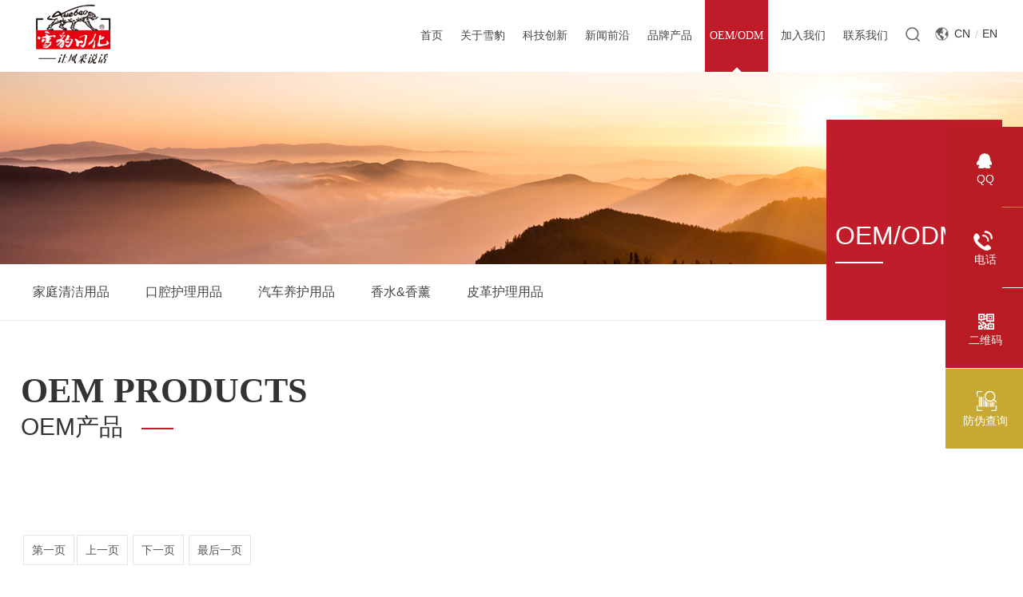

--- FILE ---
content_type: text/html
request_url: http://xuebao.com.cn/21191/21845/21867/21857/
body_size: 5918
content:
<!DOCTYPE html>
<html lang="cn">
<head>
<meta http-equiv="Content-Type" content="text/html; charset=utf-8" />
<meta name="renderer" content="webkit">
<meta name="viewport" content="width=device-width, initial-scale=1.0, minimum-scale=1.0, maximum-scale=1.0, user-scalable=no" />
<meta http-equiv="X-UA-Compatible" content="ie=edge">
<meta name="robots" content="index, follow" />
<title>管道疏通系列_家庭清洁用品_OEM产品_OEM/ODM_江苏雪豹日化有限公司</title>
<meta name="keywords" content="日化OEM,牙膏OEM代加工,日化代加工">
<meta name="description" content="雪豹日化专业从事生物口腔护理、洗护产品的研发,22年牙膏OEM经验,牙膏贴牌加工源头工厂,一站式定制属于你的品牌牙膏源头工厂,雪豹日化都将提供让您满意的定制类服务。">
<link rel="stylesheet" type="text/css" href="/static/css/css2.css" />
<link rel="stylesheet" type="text/css" href="/static/css/css.css" />
<link href="/upload/file/2020/12/09/14031879419.ico " rel="icon" type="image/x-icon"/>
<link href="/static/css/index.css" rel="stylesheet" />
<script src="/static/js/jquery-1.8.3.min.js"></script>
<script type="text/javascript" src="/static/js/jquery.SuperSlide.2.1.1.js">//pc导航</script>
<script src="/static/js/jquery.carouFredSel.js">//轮显</script>
<script src="/static/js/jquery.touchSwipe.min.js">//轮显</script>
<script src="/static/js/owl.carousel.js"></script>
<link rel="stylesheet" type="text/css" href="/static/css/animate.min.css" />
<script type="text/javascript" src="/static/js/wow.min.js"></script>
<!--[if lt IE 9]>
<script src="/static/js/html5shiv.min-3.7.3.js"></script>
<script src="/static/js/respond.min1.4.2.js"></script>
<![endif]-->
</head>

<body>
<!--头部begin-->
<div id="js-search-overlay" class="top-search-overlay"></div>
<header class="header-v1">
    <!-- S top-main -->
    <div class="top-main">
        <div class="logo1">
            <div class="logos"><a href="/"><img src="/upload/image/2020/12/09/14097442525.png" alt="雪豹日化" /></a></div>
            <div class="txts"></div>
        </div>

        <div class="language">
            <div class="btn"><a href="/" title="CN">CN</a></div>
            <div class="btn"><a href="/en" title="EN">EN</a></div>
        </div>

        <div class="top_search">
            <em></em>
            <div class="search_con2">
                <div class="search-input">
                   
                        <input class="input1" id="keyword" name="q" placeholder="请输入您要查找的内容">
                        <input type="submit" id="button" class="bnts" value="">
                  
                </div>
                <a href="javascript:void(0)" class="moblie-search-close js-search-btn-close"><span class="hwic_cross"></span></a>
            </div>

<script type="text/javascript">
    function seachkeywords(){
      var text = $("#keyword").val().trim();
      if (text == "") { alert("请输入要搜索的关键词..."); return; }
      location.href = "/search/?keywords=" + text + "";
    }
    $(function () {
        $("#button").click(seachkeywords);
    });
</script>

        </div>
        <div class="top-main-content wow animated fadeInDown" data-wow-delay="0s"><!-- S nav -->
            <div class="navBar">
                <ul class="nav clearfix">
                	                                              <li class="m " id="m1"><h3><a href="/" title="首页"><span data-title="首页">首页</span></a></h3></li>
                       
                                                                                       <li class="m " id="m2"><h3><a href="/about/" title="关于雪豹"><i></i><span data-title="关于雪豹">关于雪豹</span></a></h3>
                         <div class="sub">
                            <div class="sub_dl">
                                <dl>
                                    <dd>
                                                                        <a href="/about/" title="企业介绍">企业介绍</a>
                                                                        <a href="/honor/" title="企业荣誉">企业荣誉</a>
                                                                        <a href="/duty/" title="社会责任">社会责任</a>
                                                                        <a href="/about/21198/" title="企业文化">企业文化</a>
                                                                        </dd>
                                    <dd>
                                       <a href="javascript:void(0)" title=""><img src="/static/images/navbg2.jpg" alt="关于雪豹" /></a>
                                    </dd>
                                </dl>
                            </div>
                         </div>
                        </li>
                                             
                                                                                       <li class="m " id="m3"><h3><a href="/technological/" title="科技创新"><i></i><span data-title="科技创新">科技创新</span></a></h3>
                         <div class="sub">
                            <div class="sub_dl">
                                <dl>
                                    <dd>
                                                                        <a href="/technological#A3" title="科技成果">科技成果</a>
                                                                        <a href="/technological#power" title="科研力量">科研力量</a>
                                                                        <a href="/technological#breakthrough" title="技术突破">技术突破</a>
                                                                        </dd>
                                    <dd>
                                       <a href="javascript:void(0)" title=""><img src="/static/images/navbg3.jpg" alt="科技创新" /></a>
                                    </dd>
                                </dl>
                            </div>
                         </div>
                        </li>
                                             
                                                                                       <li class="m " id="m4"><h3><a href="/news/" title="新闻前沿"><i></i><span data-title="新闻前沿">新闻前沿</span></a></h3>
                         <div class="sub">
                            <div class="sub_dl">
                                <dl>
                                    <dd>
                                                                        <a href="/news/" title="新闻动态">新闻动态</a>
                                                                        <a href="/meiti/" title="媒体报道">媒体报道</a>
                                                                        </dd>
                                    <dd>
                                       <a href="javascript:void(0)" title=""><img src="/static/images/navbg4.jpg" alt="新闻前沿" /></a>
                                    </dd>
                                </dl>
                            </div>
                         </div>
                        </li>
                                             
                                                                                       <li class="m " id="m5"><h3><a href="/product/" title="品牌产品"><i></i><span data-title="品牌产品">品牌产品</span></a></h3>
                         <div class="sub">
                            <div class="sub_dl">
                                <dl>
                                    <dd>
                                                                        <a href="/product/21201/" title="口腔护理系列">口腔护理系列</a>
                                                                        <a href="/product/21202/" title="家居清洁系列">家居清洁系列</a>
                                                                        <a href="/product/21203/" title="皮革护理系列">皮革护理系列</a>
                                                                        </dd>
                                    <dd>
                                       <a href="javascript:void(0)" title=""><img src="/static/images/navbg5.jpg" alt="品牌产品" /></a>
                                    </dd>
                                </dl>
                            </div>
                         </div>
                        </li>
                                             
                                                                                       <li class="m  on " id="m6"><h3><a href="/21191/" title="OEM/ODM"><i></i><span data-title="OEM/ODM">OEM/ODM</span></a></h3>
                         <div class="sub">
                            <div class="sub_dl">
                                <dl>
                                    <dd>
                                                                        <a href="/21191/21204/" title="业务概况">业务概况</a>
                                                                        <a href="/21191/21206/" title="合作伙伴">合作伙伴</a>
                                                                        <a href="/21191/21845/" title="OEM产品">OEM产品</a>
                                                                        </dd>
                                    <dd>
                                       <a href="javascript:void(0)" title=""><img src="/static/images/navbg6.jpg" alt="OEM/ODM" /></a>
                                    </dd>
                                </dl>
                            </div>
                         </div>
                        </li>
                                             
                                                                                        <li class="m " id="m7"><h3><a href="/21192/" title="加入我们"><span data-title="加入我们">加入我们</span></a></h3></li>
                                            
                                                                                        <li class="m " id="m8"><h3><a href="/contact/" title="联系我们"><span data-title="联系我们">联系我们</span></a></h3></li>
                                            
                                                                             
                </ul>
            </div>
            <script type="text/javascript"> jQuery(".nav").slide({ type:"menu",  titCell:".m", targetCell:".sub", effect:"slideDown", delayTime:500, triggerTime:100,returnDefault:true});</script>
            <!-- E nav--></div>
    </div>
    <!-- E top-main -->
    <div class="c_l"></div>
    <div class="nav_pos"></div>
</header>
<!-- S touch-top-wrapper -->
<div class="touch-top">
    <div class="touch-top-wrapper clearfix">
        <div class="touch-logo" skinobjectzone="HtmlLogo_1514"><a class="" href="/"><img src="/static/images/logom.png" alt="雪豹日化" /></a></div>
        <!-- S touch-navigation -->
        <div class="touch-navigation">
            <div class="touch-toggle">
                <ul>
                    <li class="touch-toggle-item-last"><a href="javascript:void(0);" class="drawer-menu" data-drawer="search_div"><i class="touch-icon-search"><span>搜索</span></i></a></li>
                    <li class="touch-toggle-item-last"><a href="javascript:;" class="drawer-menu" data-drawer="drawer-section-menu">
                        <div class="top_ico"><i><span></span></i><i><span></span></i><i><span></span></i></div>
                    </a></li>
                </ul>
            </div>
        </div>
        <!-- E touch-navigation --></div>
    <!-- S touch-top -->
    <div class="touch-toggle-content touch-top-home">
        <!--手机搜索begin-->
        <div class="drawer-section search_div">
            <div class="search_con">
                <form name="search" action="">
                    <input type="hidden" name="m" value="search"/>
                    <input type="hidden" name="c" value="index"/>
                    <input type="hidden" name="a" value="init"/>
                    <input type="hidden" name="typeid" value="" id="typeid"/>
                    <input type="hidden" name="siteid" value="1" id="siteid"/>
                <input name="q" type="text" class="input1" value="请输入关键词" onFocus="if(value=='请输入关键词'){value=''}" onBlur="if(value==''){value='请输入关键词'}" /><input type="submit" value="" class="bnt1"  />
                </form>
            </div>
        </div>
        <!--手机搜索end-->
        <!--手机菜单begin-->
        <div class="drawer-section drawer-section-menu">
            <div class="touch-menu" skinobjectzone="menu_2005">
                <ul>
                                                            <li><a href="/" rel="nofllow"><span>首页</span></a></li>
                                                                                   <li><a href="javascript:void(0);"><span>关于雪豹</span><i class="touch-arrow-down"></i></a>
                            <ul>
                                                                  <li> <a href="/about/" title="企业介绍"><span>企业介绍</span></a></li>
                                                                  <li> <a href="/honor/" title="企业荣誉"><span>企业荣誉</span></a></li>
                                                                  <li> <a href="/duty/" title="社会责任"><span>社会责任</span></a></li>
                                                                  <li> <a href="/about/21198/" title="企业文化"><span>企业文化</span></a></li>
                                                             </ul>
                        </li>
                                                                                   <li><a href="javascript:void(0);"><span>科技创新</span><i class="touch-arrow-down"></i></a>
                            <ul>
                                                                  <li> <a href="/technological#A3" title="科技成果"><span>科技成果</span></a></li>
                                                                  <li> <a href="/technological#power" title="科研力量"><span>科研力量</span></a></li>
                                                                  <li> <a href="/technological#breakthrough" title="技术突破"><span>技术突破</span></a></li>
                                                             </ul>
                        </li>
                                                                                   <li><a href="javascript:void(0);"><span>新闻前沿</span><i class="touch-arrow-down"></i></a>
                            <ul>
                                                                  <li> <a href="/news/" title="新闻动态"><span>新闻动态</span></a></li>
                                                                  <li> <a href="/meiti/" title="媒体报道"><span>媒体报道</span></a></li>
                                                             </ul>
                        </li>
                                                                                   <li><a href="javascript:void(0);"><span>品牌产品</span><i class="touch-arrow-down"></i></a>
                            <ul>
                                                                  <li> <a href="/product/21201/" title="口腔护理系列"><span>口腔护理系列</span></a></li>
                                                                  <li> <a href="/product/21202/" title="家居清洁系列"><span>家居清洁系列</span></a></li>
                                                                  <li> <a href="/product/21203/" title="皮革护理系列"><span>皮革护理系列</span></a></li>
                                                             </ul>
                        </li>
                                                                                   <li><a href="javascript:void(0);"><span>OEM/ODM</span><i class="touch-arrow-down"></i></a>
                            <ul>
                                                                  <li> <a href="/21191/21204/" title="业务概况"><span>业务概况</span></a></li>
                                                                  <li> <a href="/21191/21206/" title="合作伙伴"><span>合作伙伴</span></a></li>
                                                                  <li> <a href="/21191/21845/" title="OEM产品"><span>OEM产品</span></a></li>
                                                             </ul>
                        </li>
                                                                                   <li><a href="javascript:void(0);"><span>加入我们</span><i class="touch-arrow-down"></i></a>
                            <ul>
                                                             </ul>
                        </li>
                                                                                   <li><a href="javascript:void(0);"><span>联系我们</span><i class="touch-arrow-down"></i></a>
                            <ul>
                                                             </ul>
                        </li>
                                                         <li class="tels"><a href="/" title="Cn">Cn</a><a href="javascript:void(0)" title="En">En</a></li>
                </ul>
                <div class="closetitle"><img src="/static/images/nav_bg2.png"></div>
            </div>
        </div>
        <!--手机菜单end-->

    </div>
    <!-- E touch-top -->
</div>
<div class="touch_bg">&nbsp;</div>
<!-- E touch-top-wrapper -->
<div class="blank_h">&nbsp;</div>
<script src="/static/js/public.js"></script><!--头部end--><!--轮显begin-->
<div class="o_big_con">
    <div class="o_big" style=" background-image:url(/upload/image/2020/11/27/16068420919.jpg);"><img src="/upload/image/2020/11/27/16068420919.jpg" alt="OEM/ODM" /></div>
</div>
<!--轮显end-->

<!--分类begin-->
<div class="position">
    <div class="wrap2">
        <div class="postions_l">
            <div class="cons">
                <div class="imgs"><img src="" alt=""></div>
                <h2 class="f36 h2">OEM/ODM</h2>
                <div class="p"></div>
            </div>
        </div>

        <div class="postions_r l"><img src="/static/images/home.png" alt="" />
            <a href="/" title="首页">首页</a>
            &nbsp;&gt;&nbsp;<a href="/21191/" title="OEM/ODM">OEM/ODM</a>&gt;<a href="/21191/21845/" title="OEM产品">OEM产品</a>&gt;<a href="/21191/21845/21867/" title="家庭清洁用品">家庭清洁用品</a>&gt;<a href="/21191/21845/21867/21857/" title="管道疏通系列">管道疏通系列</a>&nbsp;&gt;&nbsp;</div>
        <div class="postions_b">
            <div class="about_tc">
                <div class="about_divs">
                    <ul>
                                                                        <li >
                            <a href="/21191/21845/21867/" title="家庭清洁用品">家庭清洁用品</a>
                            <div class="navl">
                                                                <dd><a href="/21191/21845/21867/21846/" title="衣物洗护系列">衣物洗护系列</a></dd>
                                                                <dd><a href="/21191/21845/21867/21853/" title="卫浴清洁系列">卫浴清洁系列</a></dd>
                                                                <dd><a href="/21191/21845/21867/21847/" title="厨房清洁系列">厨房清洁系列</a></dd>
                                                                <dd><a href="/21191/21845/21867/21855/" title="地面清洁系列">地面清洁系列</a></dd>
                                                                <dd><a href="/21191/21845/21867/21856/" title="空气清洁系列">空气清洁系列</a></dd>
                                                                <dd><a href="/21191/21845/21867/21857/" title="管道疏通系列">管道疏通系列</a></dd>
                                                                <dd><a href="/21191/21845/21867/21940/" title="玻璃清洁系列">玻璃清洁系列</a></dd>
                                                                <dd><a href="/21191/21845/21867/21946/" title="个人洗护系列">个人洗护系列</a></dd>
                                                            </div>
                        </li>
                                                <li >
                            <a href="/21191/21845/21868/" title="口腔护理用品">口腔护理用品</a>
                            <div class="navl">
                                                                <dd><a href="/21191/21845/21868/21877/" title="成人系列牙膏">成人系列牙膏</a></dd>
                                                                <dd><a href="/21191/21845/21868/21879/" title="儿童系列牙膏">儿童系列牙膏</a></dd>
                                                                <dd><a href="/21191/21845/21868/21939/" title="宠物系列牙膏">宠物系列牙膏</a></dd>
                                                                <dd><a href="/21191/21845/21868/21878/" title="成人系列漱口水">成人系列漱口水</a></dd>
                                                                <dd><a href="/21191/21845/21868/21854/" title="宠物系列漱口水">宠物系列漱口水</a></dd>
                                                            </div>
                        </li>
                                                <li >
                            <a href="/21191/21845/21937/" title="汽车养护用品">汽车养护用品</a>
                            <div class="navl">
                                                            </div>
                        </li>
                                                <li >
                            <a href="/21191/21845/21938/" title="香水&香薰">香水&香薰</a>
                            <div class="navl">
                                                            </div>
                        </li>
                                                <li >
                            <a href="/21191/21845/21987/" title="皮革护理用品">皮革护理用品</a>
                            <div class="navl">
                                                            </div>
                        </li>
                                            </ul>
                </div>
                <img src="/static/images/about_pic1.png" class="closed2">
            </div>
        </div>
        <a href="javascript:void(0)" class="rclass">分类</a>
        <div class="c_l"></div>
    </div>
</div>
<!--分类end-->


<div class="wrap2">

    <div class="container ptb5">
        <div class="title"><h2>OEM products</h2><h3>OEM产品 <line></line></h3></div>
    </div>

    <div class="case_dc_ul">
        <ul>
                    </ul>
    </div>

    <div class="yema"><ul class="pagination" data-index="0" data-count="0"><li class="first disabled"><a class="first">第一页</a></li><li class="disabled"><a class="previous">上一页</a></li><li class="disabled"><a class="next">下一页</a></li><li class="last disabled"><a class="last">最后一页</a></li></ul></div>

</div>




<!--尾部begin-->
<div class="f_bg">
	<div class="f_bg_div">
		                                		<div class="links wow animated fadeInLeft" data-wow-delay="0s">
			<h2>关于雪豹</h2>
			<ul>
								<li><a href="/about/" title="企业介绍">企业介绍</a></li>
								<li><a href="/honor/" title="企业荣誉">企业荣誉</a></li>
								<li><a href="/duty/" title="社会责任">社会责任</a></li>
								<li><a href="/about/21198/" title="企业文化">企业文化</a></li>
							</ul>
		</div>
		             		<div class="links wow animated fadeInLeft" data-wow-delay="0s">
			<h2>科技创新</h2>
			<ul>
								<li><a href="/technological#A3" title="科技成果">科技成果</a></li>
								<li><a href="/technological#power" title="科研力量">科研力量</a></li>
								<li><a href="/technological#breakthrough" title="技术突破">技术突破</a></li>
							</ul>
		</div>
		             		<div class="links wow animated fadeInLeft" data-wow-delay="0s">
			<h2>新闻前沿</h2>
			<ul>
								<li><a href="/news/" title="新闻动态">新闻动态</a></li>
								<li><a href="/meiti/" title="媒体报道">媒体报道</a></li>
							</ul>
		</div>
		             		<div class="links wow animated fadeInLeft" data-wow-delay="0s">
			<h2>品牌产品</h2>
			<ul>
								<li><a href="/product/21201/" title="口腔护理系列">口腔护理系列</a></li>
								<li><a href="/product/21202/" title="家居清洁系列">家居清洁系列</a></li>
								<li><a href="/product/21203/" title="皮革护理系列">皮革护理系列</a></li>
							</ul>
		</div>
		             		<div class="links wow animated fadeInLeft" data-wow-delay="0s">
			<h2>OEM/ODM</h2>
			<ul>
								<li><a href="/21191/21204/" title="业务概况">业务概况</a></li>
								<li><a href="/21191/21206/" title="合作伙伴">合作伙伴</a></li>
								<li><a href="/21191/21845/" title="OEM产品">OEM产品</a></li>
							</ul>
		</div>
		             		<div class="links wow animated fadeInLeft" data-wow-delay="0s">
			<h2>加入我们</h2>
			<ul>
							</ul>
		</div>
		                          <!-- 		<div class="links">
			<h2>市场合作</h2>
		</div> -->
		<div class="f_div2_r wow animated fadeInRight" data-wow-delay="0s">
			<h2>联系我们</h2>
			<a href="tel:0510-86294448">0510-86294448</a>
			<span>邮箱：xbmkt@xuebao.com.cn</span>
			<span>地址：江苏省江阴市徐霞客镇峭岐迎宾大道35号</span>
			<a href="http://track.xuebao.com.cn/trace/webquery" class="foot_a" target="_blank"><img src="/static/images/foot_bg1.png" /></a>
		</div>
		<div class="f_div2_r2 wow animated fadeInRight" data-wow-delay="0s">
			<img src="/static/images/ewm.png" />
			扫一扫二维码
		</div>
		
	</div>
</div>
<div class="f_div3">
	<div class="f_bg_div">
		<span class="l">Copyright ? 2020 江苏雪豹日化有限公司 版权所有&nbsp;&nbsp;<a href="https://beian.miit.gov.cn/#/Integrated/index" target="_blank">苏ICP备05037138号 &nbsp;&nbsp;</a>
        <a href="https://beian.mps.gov.cn/#/query/webSearch?code=32028102000454" rel="noreferrer" target="_blank">
            <img style="width:15px;margin-right: 5px;position: relative;top:-2px"src="/static/images/gaba.png" alt="苏公网安备32028102000454">苏公网安备32028102000454
        </a> 
        </span>
    <script>
var _czc = _czc || [];
(function () {
	var um = document.createElement("script");
	um.src = "https://v1.cnzz.com/z.js?id=1279722172&async=1";
	var s = document.getElementsByTagName("script")[0];
	s.parentNode.insertBefore(um, s);
})();
</script>

	    <span class="r">友情链接：
                                <a href="http://www.xuebao.com.cn/power/" title="fe生物溶菌酶" >fe生物溶菌酶</a>
                      <a href="http://www.xuebao.com.cn/" title="牙膏代加工" >牙膏代加工</a>
                      <a href="http://www.xuebao.com.cn/product/21201/21267/" title="fe金典牙医" >fe金典牙医</a>
                      <a href="http://www.xuebaofe.com/" title="fe护牙网" >fe护牙网</a>
          
      </span>
	</div>
</div>
<!--尾部end-->



 <div class="client-2"> 
 <ul id="client-2"> 
  <li class="my-kefu-qq"> 
   <div class="my-kefu-main"> 
    <div class="my-kefu-left"> 
     <a class="online-contact-btn" href="http://wpa.qq.com/msgrd?v=3&amp;uin=2841654149&amp;site=qq&amp;menu=yes" qq="" target="_blank"> <i>&nbsp;&nbsp;</i> <p>QQ</p> </a> 
    </div> 
    <div class="my-kefu-right"></div> 
   </div> </li> 
  <li class="my-kefu-tel"> 
   <div class="my-kefu-tel-main"> 
    <div class="my-kefu-left"> 
     <i></i> 
     <p>电话</p> 
    </div>
    <div class="my-kefu-tel-right">0510-86294448</div>
    </div> </li> 
  
  <li class="my-kefu-weixin"> 
   <div class="my-kefu-main"> 
    <div class="my-kefu-left"> 
     <i></i> 
     <p>二维码</p> 
    </div> 
    <div class="my-kefu-right"> 
    </div> 
    <div class="my-kefu-weixin-pic"> 
     <img src="/static/images/ewm.png"> 
    </div> 
   </div> </li> 

<li class="my-kefu-liuyan"> 
   <div class="my-kefu-main"> 
    <div class="my-kefu-left"> 
     <a href="http://track.xuebao.com.cn/trace/webquery" title="防伪查询"> <i></i> <p>防伪查询</p> </a> 
    </div> 
    <div class="my-kefu-right"></div> 
   </div> </li> 


  <li class="my-kefu-ftop"> 
   <div class="my-kefu-main"> 
    <div class="my-kefu-left"> 
     <a href="javascript:;"> <i></i> <p></p> </a> 
    </div> 
    <div class="my-kefu-right"> 
    </div> 
   </div> </li> 
 </ul>


</div> 
<script>
  
 $(function() {
            var time;
            //var winHeight = top.window.document.body.clientHeight || $(window.parent).height();
            $('.client-2').css({
                'marginTop': -($('.client-2').height() / 2)
            });
            $('#client-2 li').on({
                'mouseenter': function() {
                    var scope=this;
                    time = setTimeout(function() {
                        var divDom = $(scope).children('div');
                        var maxWidth = divDom.width();
                        $(scope).stop().animate({
                            left: 100-maxWidth
                        }, 'normal', function() {
                            var pic = $(scope).find('.my-kefu-weixin-pic');
                            if (pic.length > 0) {
                                pic.show();
                            }
                        });
                    }, 100)
                },
                'mouseleave': function() {
                    var pic = $(this).find('.my-kefu-weixin-pic');
                    var divDom = $(this).children('div');
                    var maxWidth = divDom.width();
                    if (pic.length > 0) {
                        pic.hide();
                    }
                    clearTimeout(time);
                    var divDom = $(this).children('div');
                    $(this).stop().animate({
                        left: 0
                    }, "normal", function() {});
                }
            });
            //返回顶部
            $(window).scroll(function() {
                var scrollTop = document.documentElement.scrollTop || window.pageYOffset || document.body.scrollTop;
                var eltop = $("#client-2").find(".my-kefu-ftop");
                if (scrollTop > 0) {
                    eltop.show();
                } else {
                    eltop.hide();
                }
            });
            $("#client-2").find(".my-kefu-ftop").click(function() {
                var scrollTop = document.documentElement.scrollTop || window.pageYOffset || document.body.scrollTop;
                if (scrollTop > 0) {
                    $("html,body").animate({
                        scrollTop: 0
                    }, "slow");
                }
            });
        });

</script>
<script src="/static/js/about_left.js"></script>
<script src="/static/61451b403bfd42ff.js"></script><script src="http://cms.haizr.com/api/stat/?boOmPkf3xEBr4MUcwSP47g%3d%3d"></script></body>
</html>

--- FILE ---
content_type: text/css
request_url: http://xuebao.com.cn/static/css/css2.css
body_size: 5365
content:
@import url(css.css);
/*子站*/
.position .postions_r{ display:none;}
.sm .position .postions_r{ display:block;}
.position .postions_l{ width:236px; height:305px; position:absolute; bottom:0%; right:0; background:#c01c2a; background-size:cover;}
.position .postions_l .cons{ max-width:210px; margin:0 auto; width:90%; overflow:hidden;color:#fff;}
.position .postions_l .cons .imgs{ height:103px; margin-top:26px; overflow:hidden; text-align:center;}
.position .postions_l .cons .imgs img{ max-width:100%;}
.position .postions_l .cons .h2{ font-weight:normal; height:75px; line-height:75px; overflow:hidden; position:relative; }
.position .postions_l .cons .h2:after{ content:""; position:absolute; bottom:0; left:0; width:60px; height:2px; background:#fff;}
.position .postions_l .cons .p{font-size: 14px;line-height:26px;overflow:hidden;margin-top: 10px;}
.position .product_h2{ float:left; font-weight:normal; font-size:16px; color:#333333; overflow:hidden;}
.vr .position a:hover{color:#1a7eb6;}
.vr .position .postions_b ul li a:hover{color:#1a7eb6;}
.vr .position .postions_b ul li.isel a{ color:#1a7eb6;}
.vr .position .postions_b ul li a:after{background-color:#1a7eb6;}
.ky .position .postions_l{ background-image:url(../images/ky/about_ky_bg1.jpg);}
.ky .position a:hover{color:#056a11;}
.ky .position .postions_b ul li a:hover{color:#056a11;}
.ky .position .postions_b ul li.isel a{ color:#056a11;}
.ky .position .postions_b ul li a:after{background-color:#056a11;}
.dc .position .postions_l{ background:#1ab4bb;}
.dc .position a:hover{color:#1ab4bb;}
.dc .position .postions_b ul li a:hover{color:#1ab4bb;}
.dc .position .postions_b ul li.isel a{ color:#1ab4bb;}
.dc .position .postions_b ul li.isel a:after{background-color:#1ab4bb;}
.wc .position .postions_l{ background:#957f66;}
.wc .position a:hover{color:#957f66;}
.wc .position .postions_b ul li a:hover{color:#957f66;}
.wc .position .postions_b ul li.isel a{ color:#957f66;}
.wc .position .postions_b ul li a:after{background-color:#957f66;}
.sm .position .postions_l{ background:#9c1e22;}
.sm .position a:hover{color:#9c1e22;}
.sm .position .postions_b ul li a:hover{color:#9c1e22;}
.sm .position .postions_b ul li.isel a{ color:#9c1e22;}
.sm .position .postions_b ul li.isel a:after{background-color:#9c1e22;}
.position .wrap2{ position:relative;}

/*公司简介*/
.about_ny{ overflow:hidden; color:#555555; font-size:18px; line-height:28px; margin-top:5%; text-align:justify; margin-bottom:4%;}
.about_ny img{ max-width:100%;}
.about_ny .about_ny_t{ overflow:hidden; text-align:center; line-height:1.52; font-weight:bold; color:#333;}
.about_ny .about_ny_ul{ overflow:hidden; text-align:center; margin-top:4%; margin-bottom:4%; font-family:"微软雅黑";}
.about_ny .about_ny_ul ul li{ float:left; width:23%; margin-left:1%; margin-right:1%; overflow:hidden;}
.about_ny .about_ny_ul ul li img{ height:43px; display:block; margin:0 auto;}
.about_ny .about_ny_ul ul li .nums{ color:#1a7eb6; font-weight:bold;margin-top:18px;}
.about_ny .about_ny_ul ul li .nums label{ font-weight:normal;}
.about_ny .about_ny_ul ul li .p{ font-size:16px; overflow:hidden; margin-top:12px; color:#333; }
.about_ny p{ overflow:hidden; margin-bottom:15px;}
.history_div{ margin-bottom:5%; overflow:hidden; background:url(../images/vr/about_vr_bg2.jpg) right bottom no-repeat; color:#555;}
.BreakingNewsController{width:100%;overflow:hidden;height:auto;position:relative; padding-top:30px; padding-bottom:30px; margin-bottom:3%;}
.BreakingNewsController .bn-title{display:inline-block;float:left; line-height:0px;color:#333; font-size:0px;}
.BreakingNewsController ul{padding:0;margin:0;display:block;list-style:none;/*position:absolute;*/ width:100%; overflow:hidden; }
.BreakingNewsController ul li{list-style:none;padding:0px 0px;display:none;  overflow:hidden;}
.BreakingNewsController ul li a{text-decoration:none;color:#333; display:inline-block;overflow:hidden;padding:0; font-size:18px; height:63px; line-height:63px;}
.BreakingNewsController .bn-arrows{display:inline-block;width:0%;position:absolute; left:82px;top:0;bottom:0;}
.BreakingNewsController .bn-arrows span{display:block;width:37px; height:30px;position:absolute;top:0;bottom:0;cursor:pointer;opacity:0.9;}
.BreakingNewsController .bn-arrows span:hover{opacity:1;}
.BreakingNewsController span.bn-arrows-left{ left:2px;background:url(../images/vr/history_left.png) left center no-repeat; bottom:auto;}
.BreakingNewsController span.bn-arrows-right{left:0;background:url(../images/vr/history_right.png) left center no-repeat;top:auto;}
.easing a, .easing span{transition:.25s linear;-moz-transition:.25s linear;-webkit-transition:.25s linear;}
.history_con{ background:url(../images/vr/history_bg1.png) 96px top repeat-y; min-height:200px;  width:100%; padding-bottom:2%; margin:0 auto; padding-top:2%;}
.history_con dl dd{ width:100%;  margin-bottom:35px; background:url(../images/vr/history_bg2.png) 84px 4px no-repeat; overflow:hidden;}
.history_con dl dd:hover{ background-image:url(../images/vr/history_bg2_on.png);}
.history_con dl dd .years{ float:left; overflow:hidden;font-weight:normal; font-size:24px; margin-bottom:10px; font-family:Arial; width:99px; line-height:26px; cursor:pointer;}
.history_con dl dd:hover .years{ color:#1c8bc6;}
.history_con dl dd:hover .txts2{color:#1c8bc6;}
.history_con dl dd .txts2{ overflow:hidden;padding-left:4%;}
.history_con dl dd .txts2 .conts{ overflow:hidden;max-width:1200px;font-size:18px; line-height:32px;}
/*公司简介_*/
.about_ny2{ overflow:hidden; color:#555555; font-size:15px; line-height:26px; margin-top:5%; text-align:justify; margin-bottom:4%;}
.about_ny2 img{ max-width:100%;}
.about_ny2 .imgs{ float:right; width:35%; max-width:557px; margin-left:2%; margin-bottom:1%;}
.about_ny2 .about_ny2_t{ color:#222222; overflow:hidden; margin-bottom:2%; line-height:1.3;}
.about_ny2 .p,.about_ny2 .p p{line-height: 32px;}
.about_ny2 .about_ny2_t span{ font-family:Arial; color:#c01b29; display:block; text-transform:uppercase;}
.about_ny2 .h3{ font-weight:normal; color:#c01b29; font-size:18px; line-height:1; margin-bottom:8px;}
.about_ny2_ul{ padding-bottom:3%;}
.about_ny2_ul ul li{ max-width:784px; float:left; width:49%; overflow:hidden; margin-bottom:2%; box-shadow: 0 0 30px 0 rgba(0, 0, 0, 0.1);transition:all 0.3s; color:#555555;}
.about_ny2_ul ul li:nth-child(2n+0){ float:right;}
.about_ny2_ul ul li:nth-child(2n+1){ clear:both; float:left;}
.about_ny2_ul ul li .cons{ margin:0 auto; max-width:690px; overflow:hidden; margin-top:7%; margin-bottom:6%; width:92%;}
.about_ny2_ul ul li i{ display:block; width:42px; height:44px; background-repeat:no-repeat; background-size:100% 100%;transition:all 0.3s;}
.about_ny2_ul ul li i.bgs1{ background-image:url(../img/ky/about_ico1.png);}
.about_ny2_ul ul li i.bgs2{ background-image:url(../img/ky/about_ico2.png);}
.about_ny2_ul ul li i.bgs3{ background-image:url(../img/ky/about_ico3.png);}
.about_ny2_ul ul li i.bgs4{ background-image:url(../img/ky/about_ico4.png);}
.about_ny2_ul ul li .h3{ font-weight:normal; color:#333333;transition:all 0.3s; margin-top:3%; line-height:1; overflow:hidden; height:66px;}
.about_ny2_ul ul li .h3 span{ margin-left:4px;}
.about_ny2_ul ul li .p{font-size:18px; line-height:26px; margin-top:1%;}
.about_ny2_ul ul li:hover i.bgs1{ background-image:url(../img/ky/about_ico1_on.png);}
.about_ny2_ul ul li:hover i.bgs2{ background-image:url(../img/ky/about_ico2_on.png);}
.about_ny2_ul ul li:hover i.bgs3{ background-image:url(../img/ky/about_ico3_on.png);}
.about_ny2_ul ul li:hover i.bgs4{ background-image:url(../img/ky/about_ico4_on.png);}
.about_ny2_ul ul li:hover{ background:#056811; color:#fff;}
.about_ny2_ul ul li:hover .h3{ color:#fff;}
/*新闻资讯*/
.news_ky_one{ overflow:hidden; margin-top:5%;}
.news_ky_one ul li{ overflow:hidden; background:#f6f6f6;display:block; position:relative;}
.news_ky_one ul li .imgs{ width:546px; float:left; overflow:hidden; }
.news_ky_one ul li .imgs img{width:100%;/* -webkit-transform: scale(1) rotate(0deg);transform: scale(1) rotate(0deg);transition-duration: 0.3s;transition-timing-function: ease-out;transition-property: opacity, transform, filter;*/-webkit-transform:scale(1); -moz-transform:scale(1); -ms-transform:scale(1); -o-transform:scale(1); transform:scale(1);-webkit-transition:all 0.3s ease-out 0s; -moz-transition:all 0.3s ease-out 0s; -o-transition:all 0.3s ease-out 0s; transition:all 0.3s ease-out 0s;}
.news_ky_one ul li:hover .imgs img{/*-webkit-transform: scale(1.2) rotate(4deg); transform: scale(1.2) rotate(4deg);*/-webkit-transform:scale(1.1, 1.1); -moz-transform:scale(1.1, 1.1); -o-transform:scale(1.1, 1.1); -ms-transform:scale(1.1, 1.1); transform:scale(1.1, 1.1);}
.news_ky_one ul li .txts{ position:absolute; right:0; top:50%; transform: translate(0%, -50%);width:calc(100% - 546px);width:-webkit-calc(100% - 546px);width:-moz-calc(100% - 546px); line-height:24px; overflow:hidden;}
.news_ky_one ul li .txts .cons{ max-width:983px; width:94%; margin:0 auto; overflow:hidden;}
.news_ky_one ul li .txts em{ font-style:normal;  display:block; color:#999999; height:26px; line-height:26px;transition:all 0.3s;}
.news_ky_one ul li:hover .txts em{ color:#056b12;}
.news_ky_one ul li .txts .h3{ line-height:38px; height:38px;  overflow:hidden;color:#333333; font-weight:normal;transition: all 0.3s; text-overflow: ellipsis;white-space: nowrap; margin-top:8px;}
.news_ky_one ul li:hover .txts .h3{ color:#056b12;}
.news_ky_one ul li .txts .p{ height:90px; overflow:hidden; font-size:16px; color:#333333; line-height:30px;  margin-top:14px;text-overflow: ellipsis; display: -webkit-box; -webkit-line-clamp: 3; -webkit-box-orient: vertical; }
.news_ky_one ul li .txts .cmore{ display:block; width:48px; background: url(../images/ky/case_bg1_on.png) no-repeat; background-size: 100% 100%; height:48px; margin-top:55px; overflow: hidden; transition-duration: 0.4s; -webkit-transition-duration: 0.4s; -moz-transition-duration: 0.4s;  -ms-transition-duration: 0.4s; -o-transition-duration: 0.4s;}
.news_ky_one ul li:hover .txts .cmore{ background-image:url(../images/ky/case_bg1.png);}
.news_ky_one ul li .txts .cmore:hover{ margin-left:3px;}
.news_ky_ul{ overflow:hidden; margin-top:5%;}
.news_ky_ul ul li{ display:block; overflow:hidden; border-bottom:1px dashed #8e9da7; padding-bottom:3%; margin-bottom:3%;}
.news_ky_ul ul li:last-child{ margin-bottom:0;}
.news_ky_ul ul li .txts{ float:left; overflow:hidden;width:calc(97% - 140px);width:-webkit-calc(97% - 140px);width:-moz-calc(97% - 140px);}
.news_ky_ul ul li .txts .h3{ font-weight:normal; height:52px; line-height:52px; overflow:hidden;text-overflow: ellipsis;white-space: nowrap; color:#333;transition:all 0.3s;}
.news_ky_ul ul li:hover .txts .h3{color:#056b12; font-weight:bold;}
.news_ky_ul ul li .txts .p{line-height:30px; height:60px; overflow:hidden;text-overflow: ellipsis; display: -webkit-box; -webkit-line-clamp: 2; -webkit-box-orient: vertical; color:#333; font-size:18px; margin-top:6px;}
.news_ky_ul ul li .date{ float:right; width:99px;  border-left:1px solid #ebebec; padding-left:40px;  overflow:hidden; padding-bottom:15px; }
.news_ky_ul ul li .date .year{ display:block;height:20px; line-height:20px; overflow:hidden;color:#c9c9c9; font-size:21px;transition:all 0.3s;}
.news_ky_ul ul li .date .day{ display:block;height:36px; line-height:36px; overflow:hidden;color:#c9c9c9; font-size:24px;transition:all 0.3s;}
.news_ky_ul ul li:hover .date .year{ color:#056b12;}
.news_ky_ul ul li:hover .date .day{ color:#056b12;}
.news_ky_ul ul li .date .cmore{ display:block; width:48px; background: url(../images/ky/case_bg1_on.png) no-repeat; background-size: 100% 100%; height:48px; margin-top:28px; overflow: hidden; transition-duration: 0.4s; -webkit-transition-duration: 0.4s; -moz-transition-duration: 0.4s;  -ms-transition-duration: 0.4s; -o-transition-duration: 0.4s;}
.news_ky_ul ul li:hover .date .cmore{ background-image:url(../images/ky/case_bg1.png);}
.news_ky_ul ul li .date .cmore:hover{ margin-left:3px;}

.vr .news_ky_one ul li:hover .txts .h3{ color:#1a7eb6;}
.vr .news_ky_one ul li:hover .txts .cmore{ background-image:url(../images/vr/case_bg1.png);}
.vr .news_ky_one ul li:hover .txts em{color:#1a7eb6;}
.vr .news_ky_ul ul li:hover .txts .h3{color:#1a7eb6;}
.vr .news_ky_ul ul li:hover .date .year{ color:#1a7eb6;}
.vr .news_ky_ul ul li:hover .date .day{ color:#1a7eb6;}
.vr .news_ky_ul ul li:hover .date .cmore{ background-image:url(../images/vr/case_bg1.png);}

.dc .news_ky_one ul li:hover .txts .h3{ color:#1ab4bb;}
.dc .news_ky_one ul li:hover .txts .cmore{ background-image:url(../images/dc/case_bg1.png);}
.dc .news_ky_one ul li:hover .txts em{color:#1ab4bb;}
.dc .news_ky_ul ul li:hover .txts .h3{color:#1ab4bb;}
.dc .news_ky_ul ul li:hover .date .year{ color:#1ab4bb;}
.dc .news_ky_ul ul li:hover .date .day{ color:#1ab4bb;}
.dc .news_ky_ul ul li:hover .date .cmore{ background-image:url(../images/dc/case_bg1.png);}

.wc .news_ky_one ul li:hover .txts .h3{ color:#957f66;}
.wc .news_ky_one ul li:hover .txts .cmore{ background-image:url(../images/wc/case_bg1.png);}
.wc .news_ky_one ul li:hover .txts em{color:#957f66;}
.wc .news_ky_ul ul li:hover .txts .h3{color:#957f66;}
.wc .news_ky_ul ul li:hover .date .year{ color:#957f66;}
.wc .news_ky_ul ul li:hover .date .day{ color:#957f66;}
.wc .news_ky_ul ul li:hover .date .cmore{ background-image:url(../images/wc/case_bg1.png);}

.sm .news_ky_one ul li:hover .txts .h3{ color:#9c1e22;}
.sm .news_ky_one ul li:hover .txts .cmore{ background-image:url(../images/sm/case_bg1.png);}
.sm .news_ky_one ul li:hover .txts em{color:#9c1e22;}
.sm .news_ky_ul ul li:hover .txts .h3{color:#9c1e22;}
.sm .news_ky_ul ul li:hover .date .year{ color:#9c1e22;}
.sm .news_ky_ul ul li:hover .date .day{ color:#9c1e22;}
.sm .news_ky_ul ul li:hover .date .cmore{ background-image:url(../images/sm/case_bg1.png);}

/*人才招聘*/
.job_ky_t{ overflow:hidden; text-align:center; margin-top:5%; line-height:30px; font-size:20px; color:#333333; padding-bottom:2%;}
.job_ky_t .h2{ line-height:1.3; margin-bottom:1%; overflow:hidden; font-weight:bold; color:#056a11; font-size:24px;}
.vr .job_ky_t .h2{ color:#1a7eb6;}
.dc .job_ky_t .h2{ color:#1ab4bb;}
.wc .job_ky_t .h2{ color:#957f66;}
.sm .job_ky_t .h2{ color:#9c1e22;}

/*公司简介*/
.about_dc{ overflow:hidden; color:#333; font-size:16px; line-height:1.5; margin-top:5%; text-align:justify; margin-bottom:2%;}
.about_dc img{ max-width:100%;}
.about_dc .about_dc_t{ overflow:hidden; text-align:center; line-height:2.5; margin-bottom:15px;}
.about_dc .about_dc_t b{ font-weight:normal; display:block; margin-bottom:5px;line-height:1.7;}
.about_dc .about_dc_ul{ overflow:hidden; margin-top:3%; margin-bottom:3%;}
.about_dc .about_dc_ul ul li{ display:block; margin-bottom:1%; overflow:hidden; padding-left:14px; position:relative;}
.about_dc .about_dc_ul ul li:last-child{ margin-bottom:0;}
.about_dc .about_dc_ul ul li:after{ content:""; position:absolute; left:0 ; top:8px; width:9px; height:9px; background:#a4a4a4; border-radius:50%;}
.about_dc .about_dc_bg{ overflow:hidden; background:#f6f6f6; padding-top:2.5%; padding-bottom:3.5%; margin-top:3%;}
.about_dc .about_dc_t2{ overflow:hidden; text-align:center; line-height:1.4; margin-top:3%;}
.about_dc .about_dc_ul2{ overflow:hidden; max-width:686px; padding-left:80px; margin:0 auto; margin-top:3%; margin-bottom:2%; font-size:14px;}
.about_dc .about_dc_ul2 ul li{ float:left; width:48%; margin-left:1%; margin-right:1%; overflow:hidden;}
/*产品展示*/
.case_dc_a{ overflow:hidden; margin-top:3%; margin-bottom:3%; line-height:20px;}
.case_dc_a ul li{ float:left; overflow:hidden; position:relative; padding-right:40px; margin-bottom:3px;}
.case_dc_a ul li:after{ text-align:center; content:"/"; overflow:hidden; position:absolute; right:0; top:4px; width:40px; height:12px; font-size:12px; line-height:12px; color:#d3d3d3;}
.case_dc_a ul li:last-child{ padding-right:0;}
.case_dc_a ul li:last-child:after{ width:0; content:"";}
.case_dc_a ul li a{ color:#666666; font-size:14px;transition:all 0.3s;}
.case_dc_a ul li a:hover{ color:#c01c2a;}
.case_dc_a ul li.on a{ color:#c01c2a;}
.wc .case_dc_a ul li a:hover{ color:#957f66;}
.wc .case_dc_a ul li.on a{ color:#957f66;}
.sm .case_dc_a ul li a:hover{ color:#9c1e22;}
.sm .case_dc_a ul li.on a{ color:#9c1e22;}
.case_dc_ul{}
.case_dc_ul ul li{ float:left; width:32.66%; margin-right:1%; margin-bottom:1%; overflow:hidden;position:relative; padding-bottom:2px; background:#fff;
    transition-duration: 0.4s;-webkit-transition-duration: 0.4s; -moz-transition-duration: 0.4s;-ms-transition-duration: 0.4s; -o-transition-duration: 0.4s;}
.case_dc_ul ul li:nth-child(3n+0){ margin-right:0;}
.case_dc_ul ul li:after{ width:0; left:50%; right:50%; height:2px; background:#fff; position:absolute; content:""; bottom:0;transition:all 0.3s;}
.case_dc_ul ul li:hover{box-shadow: 0 2px 15px 2px #ededed;}
.case_dc_ul ul li .imgs{overflow:hidden; position:relative;}
.case_dc_ul ul li .imgs img{ display: block;width: 100%;-webkit-transform:scale(1); -moz-transform:scale(1); -ms-transform:scale(1); -o-transform:scale(1); transform:scale(1);-webkit-transition:all 0.3s ease-out 0s; -moz-transition:all 0.3s ease-out 0s; -o-transition:all 0.3s ease-out 0s; transition:all 0.3s ease-out 0s;}
.case_dc_ul ul li:hover .imgs img{-webkit-transform:scale(1.1, 1.1); -moz-transform:scale(1.1, 1.1); -o-transform:scale(1.1, 1.1); -ms-transform:scale(1.1, 1.1); transform:scale(1.1, 1.1);}
.case_dc_ul ul li .imgs .bg{ background:rgba(0,0,0,0.61); position:absolute; top:0; left:0; width:100%; height:100%;transition:all 0.3s;opacity:0;filter:Alpha(opacity=0);}
.case_dc_ul ul li .imgs .bg .cons2{ max-width:460px; width:94%; position:absolute; left:50%; top:50%;transform: translate(-50%, -50%); overflow:hidden;}
.case_dc_ul ul li .imgs .bg .cons2 .p{ overflow:hidden; line-height:28px; color:#cfcfcf; font-size:16px; height:84px;}
.case_dc_ul ul li .imgs .bg .cons2 em{ display:block; margin:0; overflow:hidden; border:1px solid #cfcfcf; border-radius:10px; height:34px; line-height:34px; width:114px; text-align:center;color:#cfcfcf; font-size:16px; font-style:normal; margin:0 auto; margin-top:20px; margin-bottom:20px;transition:all 0.3s;}
.case_dc_ul ul li .imgs .bg .cons2 em:hover{ background:#9c1e22; border-color:#9c1e22;}
.case_dc_ul ul li:hover .imgs .bg{opacity:1.0;filter:Alpha(opacity=100);}
.case_dc_ul ul li .txts{ overflow:hidden; background:#fcfcfc}
.case_dc_ul ul li .txts .cons{ max-width:492px; overflow:hidden; margin:0 auto; width:94%; margin-top:3.5%; margin-bottom:2.5%; transition:all 0.3s;}
.case_dc_ul ul li .txts .cons .h3{ font-weight:bold; font-size:18px; height:26px; line-height:26px; overflow:hidden; color:#333333; font-size:18px; margin-right:47px;white-space:nowrap;text-overflow:ellipsis;transition:all 0.3s; margin-bottom:2px;}
.case_dc_ul ul li .txts .cons .p{ font-weight:lighter; height:22px; line-height:22px; overflow:hidden; color:#666666; font-size:14px; margin-right:47px;white-space:nowrap;text-overflow:ellipsis;transition:all 0.3s;}
.case_dc_ul ul li:hover .txts .cons{background:url(../images/dc/case_bg2.png) right center no-repeat;}
.case_dc_ul ul li:hover .txts .cons .h3{ color:#c01c2a;}
.case_dc_ul ul li:hover:after{ width:100%; left:0; right:0; background:#c01c2a;}
.wc .case_dc_ul ul li:hover .txts .cons .h3{ color:#957f66;}
.wc .case_dc_ul ul li:hover .txts .cons .p{ color:#957f66;}
.wc .case_dc_ul ul li:hover:after{  background:#957f66;}
.wc .case_dc_ul ul li:hover .txts .cons{background-image:url(../images/wc/case_bg2.png)}

.sm .case_dc_ul ul li:hover .txts .cons .h3{ color:#9c1e22;}
.sm .case_dc_ul ul li:hover .txts .cons .p{ color:#9c1e22;}
.sm .case_dc_ul ul li:hover:after{  background:#9c1e22;}
.sm .case_dc_ul ul li:hover .txts .cons{background-image:url(../images/sm/case_bg2.png)}
/*产品展示详细*/
.case_dc_t{ margin-top:6%; overflow:hidden; font-weight:lighter; font-size:14px;}
.case_dc_t .h2{ font-weight:bold; overflow:hidden; margin-bottom:5px; color:#333;}
.case_dc_t2{ margin-top:2%; overflow:hidden; font-weight:bold; position:relative;color:#1ab4bb;}
.case_dc_t2 span{ float:left; background:#fff; overflow:hidden; position:relative; z-index:1; }
.case_dc_t2:after{ content:""; width:100%; height:1px; bottom:1px; left:0; background:#1ab4bb; position:absolute; z-index:0;}
.about_dc2{ overflow:hidden; color:#333; line-height:1.6; margin-top:4%; text-align:justify; margin-bottom:3%; }
.about_dc2.center{text-align:center;}
.about_dc2 img{ max-width:100%; margin-top:20px; margin-bottom:20px;}
.wc .case_dc_t2{ color:#957f66;}
.wc .case_dc_t2:after{ background:#957f66;}
/*公司简介*/
.about_wc{ overflow:hidden; color:#333; font-size:14px; line-height:30px; margin-top:5%; text-align:justify; margin-bottom:6%;}
.about_wc img{ max-width:100%;}
.about_wc .about_wc_t{ line-height:1.2; color:#957f66; display:block; overflow:hidden; font-weight:normal; margin-bottom:5px;}
.about_wc p{ margin-bottom:10px; overflow:hidden;}
/*公司简介*/
.about_sm{ overflow:hidden; color:#555555; font-size:15px; line-height:24px; margin-top:5%; text-align:justify; margin-bottom:6%;}
.about_sm img{ max-width:100%;}
.about_sm .about_sm_t{ line-height:1.2; color:#333333; display:block; overflow:hidden; font-weight:bold; margin-bottom:1%;}
/*产品详细*/
.about_sm2{ overflow:hidden; color:#333333; font-size:16px; line-height:1.65;text-align:justify;}
.about_sm2 img{ max-width:100%;}
@media screen and (max-width:1440px) {
    /*子站*/
    .position .postions_l{ height:266px; width:220px;}
    .position .postions_l .cons .imgs{ height:100px; margin-top:20px;}
    .position .postions_l .cons .p{ font-size:15px;}
    /*公司简介_*/
    .about_ny2_ul ul li .h3{ height:60px;}
    /*新闻资讯*/
    .news_ky_ul ul li .txts .p{ font-size:16px;}
}
@media screen and (max-width:1360px) {
    /*子站*/
    .position .postions_l{ height:251px;}
    .position .postions_l .cons .imgs{ height:90px;}
    .position .postions_l .cons .h2{ height:70px; line-height:70px;}
    /*公司简介*/
    .about_ny{ font-size:16px;}
    .about_ny .about_ny_ul ul li .p{ font-size:14px;}
    .history_div{ background-size:460px auto;}
    /*公司简介_*/
    .about_ny2_ul ul li .p{font-size:16px;}


}
@media screen and (max-width:1200px) {
    /*公司简介*/
    .history_div{ background-size:400px auto;}
    /*新闻资讯*/
    .news_ky_one ul li .imgs{ width:500px;}
    .news_ky_one ul li .txts{width: calc(100% - 500px); width: -webkit-calc(100% - 500px);width: -moz-calc(100% - 500px);}
    .news_ky_one ul li .txts .cmore{ margin-top:45px;}
}
@media screen and (max-width:1100px) {
    .ny .position .wrap2{ position:static;}
    .position .postions_r{ display:block;}
    .position .postions_l{ display:none;}
    .position .product_h2{display:none;}
    .vr .position .postions_b ul li.isel a{ background:#1a7eb6; color:#fff;}
    .ky .position .postions_b ul li.isel a{ background:#068816; color:#fff;}
    .dc .position .postions_b ul li.isel a{ background:#1ab4bb; color:#fff;}
    .wc .position .postions_b ul li.isel a{ background:#957f66; color:#fff;}
    .sm .position .postions_b ul li.isel a{ background:#9c1e22; color:#fff;}
    /*公司简介_*/
    .about_ny2_ul ul li .h3{ height:53px;}
    /*新闻资讯*/
    .news_ky_one ul li .imgs{ width:450px;}
    .news_ky_one ul li .txts{width: calc(100% - 450px); width: -webkit-calc(100% - 450px);width: -moz-calc(100% - 450px);}
    .news_ky_one ul li .txts .cmore{ margin-top:35px;}
    .news_ky_one ul li .txts .p{ font-size:15px; line-height:26px; height:78px; margin-top:10px;}
    .news_ky_ul ul li .txts .p{ font-size:14px; line-height:24px; height:48px;}
    .news_ky_ul ul li .date{ padding-bottom:10px;}
    .news_ky_ul ul li .date .cmore{ margin-top:20px;}
}
@media screen and (max-width:960px) {

	.position .wrap2{ position:static;}
    /*公司简介*/
    .about_ny{ font-size:15px; line-height:26px;}
    .history_con dl dd .txts2 .conts{ font-size:16px; line-height:28px;}
    .history_div{ background-size:320px auto;}
    /*公司简介_*/
    .about_ny2_ul ul li .p{font-size:15px; }
    .about_ny2_ul ul li .h3{ height:46px;}
    /*新闻资讯*/
    .news_ky_one ul li .imgs{ width:400px;}
    .news_ky_one ul li .txts{width: calc(100% - 400px); width: -webkit-calc(100% - 400px);width: -moz-calc(100% - 400px);}
    .news_ky_one ul li .txts .cons{ width:90%;}
    .news_ky_one ul li .txts .p{ font-size:14px; line-height:24px; height:72px; margin-top:8px;}
    .news_ky_one ul li .txts .cmore{margin-top:30px; width:40px; height:40px;}
    .news_ky_ul ul li .txts{width: calc(97% - 111px);width: -webkit-calc(97% - 111px); width: -moz-calc(97% - 111px);}
    .news_ky_ul ul li .txts .h3{ height:42px; line-height:42px;}
    .news_ky_ul ul li .date{ padding-left:30px; width:80px;}
    .news_ky_ul ul li .date .year{ font-size:18px;}
    .news_ky_ul ul li .date .day{ font-size:20px; height:30px; line-height:30px;}
    .news_ky_ul ul li .date .cmore{ width:40px; height:40px; margin-top:15px;}
    /*公司简介*/
    .about_dc{ font-size:14px; line-height:1.7;}
    .about_dc .about_dc_t{ line-height:2;}
    .about_dc .about_dc_ul ul li:after{ width:8px; height:8px;}
    /*产品展示*/
    .case_dc_a ul li{ padding-right:30px;}
    .case_dc_a ul li:after{ width:30px;}
    .case_dc_ul ul li{ width:49.5%;}
    .case_dc_ul ul li:nth-child(3n+0){ margin-right:1%;}
    .case_dc_ul ul li:nth-child(2n+0){ margin-right:0;}
    /*公司简介*/
    .about_wc .about_wc_t{ font-size:16px;}
    /*产品详细*/
    .about_sm2{ font-size:14px;}
}

@media screen and (max-width: 780px) {
    /*公司简介*/
    .history_con{ background-position:78px top;}
    .history_con dl dd{ background-position:66px 4px; margin-bottom:30px;}
    .history_con dl dd .years{ font-size:20px; width:80px;}
    .history_con dl dd .txts2 .conts{ font-size:14px; line-height:24px;}
    .BreakingNewsController .bn-arrows{ left:66px;}
    /*公司简介_*/
    .about_ny2_ul ul li .h3{ height:40px;}
    /*新闻资讯*/
    .news_ky_one ul li .imgs{ width:320px;}
    .news_ky_one ul li .txts{width: calc(100% - 320px); width: -webkit-calc(100% - 320px);width: -moz-calc(100% - 320px);}
    .news_ky_one ul li .txts .h3{ height:30px; line-height:30px;}
    .news_ky_one ul li .txts .p{ font-size:13px; line-height:22px; height:66px;}
    .news_ky_one ul li .txts .cmore{margin-top:15px;}
    /*产品展示*/
    .case_dc_ul ul li:hover .txts .cons{ background-size:30px 8px;}
    .case_dc_ul ul li .txts .cons .h3{ margin-right:36px;}
    .case_dc_ul ul li .txts .cons .p{ margin-right:36px;}
}
@media screen and (max-width: 640px) {
    /*公司简介*/
    .about_ny{ font-size:14px; line-height:24px;}
    .about_ny .about_ny_ul ul li .p{ font-size:13px;}
    .about_ny p{ margin-bottom:10px;}
    .about_ny .about_ny_ul ul li img{ height:33px;}
    .history_con dl dd .txts2 .conts{max-width:none;}
    .history_div{ background-size:40% auto;}
    /*公司简介_*/
    .about_ny2{font-size:14px; line-height:24px;}
    .about_ny2 .imgs{ float:none; width:100%; max-width:none; margin-left:0%; margin-bottom:20px;}
    .about_ny2 .h3{ font-size:16px;}
    .about_ny2_ul ul li{ float:none; width:100%;}
    .about_ny2_ul ul li:nth-child(2n+0){ float:none;}
    .about_ny2_ul ul li:nth-child(2n+1){float:none;}
    .about_ny2_ul ul li .cons{ margin-top:9%; margin-bottom:8%;}
    .about_ny2_ul ul li .p{font-size:14px; line-height:24px; }
    .about_ny2_ul ul li .h3{ height:36px;}

    /*新闻资讯*/
    .news_ky_one ul li .imgs{ width:48%; }
    .news_ky_one ul li .txts{width: calc(52% - 0px); width: -webkit-calc(52% - 0px);width: -moz-calc(52% - 0px);}
    .news_ky_one ul li .txts .p{ font-size:12px;-webkit-line-clamp: 2; height:40px; line-height:20px; margin-top:4px;}
    .news_ky_one ul li .txts .h3{ margin-top:0; height:26px; line-height:26px;}
    .news_ky_one ul li .txts .cmore{ width:36px; height:36px;}
    .news_ky_ul ul li .txts{width: calc(97% - 96px);width: -webkit-calc(97% - 96px); width: -moz-calc(97% - 96px);}
    .news_ky_ul ul li .txts .p{ font-size:13px; height:22px; height:44px; margin-top:0;}
    .news_ky_ul ul li .date{ padding-left:25px; width:70px;}
    .news_ky_ul ul li .date .cmore{ width:36px; height:36px;}
    .news_ky_ul ul li .date .year{ font-size:16px;}
    .news_ky_ul ul li .date .day{ font-size:18px;}
    /*公司简介*/
    .about_dc .about_dc_ul2{  padding-left:0;}
    .about_dc .about_dc_ul2 ul li{ float:none; width:100%; text-align:center;}
    /*产品展示*/
    .case_dc_a ul li{ padding-right:36px;}
    .case_dc_a ul li:after{ width:36px;}
    .case_dc_a ul li a{ font-size:13px;}
    .case_dc_ul ul li .txts .cons .h3{ font-size:17px;}
    .case_dc_ul ul li .txts .cons .p{ font-size:13px;}
    .case_dc_ul ul li .imgs .bg .cons2 .p{ font-size:14px; line-height:24px; height:72px;}
    .case_dc_ul ul li .imgs .bg .cons2 em{ font-size:14px;}
    /*产品展示详细*/
    .case_dc_t{ font-size:13px;}
    .case_dc_t2{ margin-top:3%;}
    .about_dc2{ padding-bottom:4%;}
    .about_dc2 img{ margin-top:10px; margin-bottom:10px;}
    /*公司简介*/
    .about_wc{ font-size:13px;}
    .about_wc .about_wc_t{ font-size:15px;}
    /*产品详细*/
    .about_sm2{ font-size:13px;}
}
@media screen and (max-width: 520px) {
    /*产品展示*/
    .case_dc_ul ul li .imgs .bg .cons2 .p{ font-size:13px; line-height:22px; height:66px;}
    .case_dc_ul ul li .imgs .bg .cons2 em{ font-size:13px; width:100px; height:30px; line-height:30px;}
}
@media screen and (max-width: 480px) {
    /*公司简介*/
    .about_ny{ line-height:22px; margin-top:6%; margin-bottom:6%;}
    .about_ny .about_ny_ul ul li{ width:48%; margin-bottom:4%; margin-top:2%;}
    .history_con{    background-position: 67px top; }
    .history_con dl dd{ background-size:18px 18px;background-position: 58px 4px; margin-bottom:25px;}
    .history_con dl dd .years{ width:70px;}
    .history_con dl dd .txts2 .conts{ font-size:13px; line-height:22px;}
    .BreakingNewsController .bn-arrows{ left:55px;}
    .BreakingNewsController span.bn-arrows-left{ left:0;}
    .BreakingNewsController span.bn-arrows-right{ left:-2px;}
    /*公司简介_*/
    .about_ny2{font-size:13px; line-height:22px; margin-top:6%; margin-bottom:6%;}
    .about_ny2 .about_ny2_t{ margin-bottom:3%;}
    .about_ny2_ul ul li .p{line-height:22px; }
    .about_ny2_ul ul li i{ width:32px; height:34px;}
    .about_ny2_ul ul li .h3 span{ font-size:14px;  margin-left:2px;}
    /*新闻资讯*/
    .news_ky_one ul li .txts .cmore{ display:none;}
    .news_ky_ul ul li .txts{width: calc(97% - 81px);width: -webkit-calc(97% - 81px); width: -moz-calc(97% - 81px);}
    .news_ky_ul ul li .txts .p{ font-size:12px; line-height:20px; height:40px;}
    .news_ky_ul ul li .date{ padding-left:20px; width:60px;}
    .news_ky_ul ul li .date .cmore{ width:32px; height:32px; margin-top:12px;}
    /*公司简介*/
    .about_dc{ font-size:13px;}
    .about_dc .about_dc_t{ line-height:1.8;}
    .about_dc .about_dc_ul ul li:after{ top:7px;}

    /*产品展示*/
    .case_dc_a ul li{ padding-right:26px;}
    .case_dc_a ul li:after{ width:26px;}
    .case_dc_a ul li a{ font-size:12px;}
    .case_dc_ul ul li{ margin-right:2%; margin-bottom:2%; width:49%;}
    .case_dc_ul ul li:nth-child(3n+0){ margin-right:2%;}
    .case_dc_ul ul li:nth-child(2n+0){ margin-right:0%;}
    .case_dc_ul ul li .txts .cons .h3{ font-size:16px; margin-right:30px;}
    .case_dc_ul ul li .txts .cons .p{ font-size:12px; margin-right:30px;}
    .case_dc_ul ul li:hover .txts .cons{background-size: 24px 6px;}
    .case_dc_ul ul li .imgs .bg{ display:none;}

    /*产品展示详细*/
    .case_dc_t{ font-size:12px;}
    .case_dc_t2{ margin-top:4%;}
    .about_dc2{ margin-top:5%; font-size:15px;}
    /*公司简介*/
    .about_wc{ font-size:12px; line-height:1.65; margin-top:7%;}
}
@media screen and (max-width: 420px) {

}

@media screen and (max-width: 360px) {
    /*公司简介*/
    .about_ny{ font-size:13px;}
    .about_ny .about_ny_t{ font-size:15px;}
    .about_ny .about_ny_ul ul li .p{ font-size:12px;}
    /*公司简介_*/
    .about_ny2{font-size:12px;}
    .about_ny2 .h3{ font-size:15px;}
    .about_ny2_ul ul li .p{ font-size:13px;}
    .about_ny2_ul ul li .h3{ height:30px;}
    /*产品详细*/
    .about_sm2{ font-size:12px;}
}

--- FILE ---
content_type: text/css
request_url: http://xuebao.com.cn/static/css/css.css
body_size: 12403
content:
@import url(style.css);
@import url(pscroll.css);
/*内页*/
@keyframes scaleAnim{
    0%{         
        -webkit-transform: scale(1);
        transform: scale(1);
    }
    100%{
        -webkit-transform: scale(1.1);
        transform: scale(1.1);
    }
}
.o_big_con{ overflow:hidden; position:relative;}
.o_big{ overflow:hidden; background-repeat:no-repeat; background-position:70% center; background-size:cover; position:relative;  width:100%;-webkit-animation:scaleAnim 5s ease forwards; animation: scaleAnim 5s ease forwards;}
.o_big img{ width:100%;filter: Alpha(Opacity=0);opacity: 0;}
.o_big_con .cons{ position:absolute; top:0; left:0; width:100%; height:100%;}
.o_big_con .cons .wrap{ height:100%; display:table; }
.o_big_con .h2{ font-weight:normal; display:table-cell; vertical-align:middle; color:#fff; text-align:center;}
.o_big_con .h2 span{display:block; line-height:40px; overflow:hidden; margin-top:66px;}
.position{ height:70px; line-height:70px; color:#777777; text-align:left; font-size:15px; border-bottom:1px solid #ececec;}
.position a{ color:#777777;  text-decoration:none;}
.position a:hover{color:#c01b29;}
.position .postions_r{ overflow:hidden; max-width:84%; height:70px;}
.position .postions_r img{ vertical-align:baseline; margin-right:8px; height:18px; width:18px;}
.position .rclass{ float:right;background:url(../images/pos_bg2.png) left center no-repeat;background-size:20px auto;  padding-left:25px;-webkit-tap-highlight-color: #fff;-webkit-tap-highlight-color: transparent; display:none;}


.position .postions_b ul li{ float:left; margin-right:15px;  text-align:center;position:relative;}
.position .postions_b ul li a{ display:block;height:70px; line-height:70px;padding: 0px 15px; font-size:16px; color:#444444; -webkit-transition: all .3s;-o-transition: all .3s;-ms-transition: all .3s;transition: all .3s; }
.position .postions_b ul li a:after{content: "";display: block;position: absolute;left:50%;right:50%; bottom: 0;height:2px;opacity: 0;background-color:#c01b29;-webkit-transition: all .3s;-o-transition: all .3s;-ms-transition: all .3s;transition: all .3s; z-index:-1;}
.position .postions_b ul li a:hover{color:#c01b29;}
.position .postions_b ul li.isel a:after{left: 0%;right: 0%;opacity: 1;}
.position .postions_b ul li a:hover:after{left: 0%;right: 0%;opacity: 1;}
.position .postions_b ul li.isel a,.position .postions_b .about_divs .navl a:hover{color:#fff;background: #c01b29;}


.position .postions_b .about_divs .navl a{ background:#f4f4f4;color:#444444; border-bottom: 1px #ededed solid;overflow: hidden;white-space: nowrap;text-overflow: ellipsis;}
.position .postions_b .about_divs .navl{position: absolute;display: none;z-index: 9;}
.position .postions_b .about_divs .navl dd{float: left; width:100%;position: relative;}
.position .postions_b .about_divs ul li .navl ul{display: none;position: absolute;top:0;left:100%}
.position .postions_b .about_divs ul li .navl ul a{background: #e4e4e4}
.position .postions_b .about_divs ul li:hover .navl{display: block;}
.position .postions_b .about_divs ul li .navl dd:hover ul{display: block;}
.position .postions_b .about_divs ul li .navl dd ul li{display: block;width: 100%}
.position .postions_b .about_divs ul li .navl dd ul li a{display: block;height:45px;line-height: 45px}
.position .postions_b .about_divs ul li .navl dd:hover>a{color:#fff;background: #c01b29;}
.position .postions_b .about_divs ul li:hover>a{color:#fff;background: #9f0f1b;}
.position .postions_b .about_divs .navl a:hover{color:#fff;background: #d71b2b;}

/*分类弹窗*/
.about_bgs{z-index: 19891024;background:url(../images/about_bg.png) repeat; width: 100%; height: 100%;  position: fixed;  left: 0;  top: 0;  display: none;}
.about_tc .closed2{ display:none;}
.pt30{padding:30px 0px;}

/*分页*/
.yema{ width:100%; text-align:center; clear:both; overflow:hidden; padding-top:4.3%; padding-bottom:4.3%; clear:both;}
.yema ul li{float:left}
.yema a{ display:inline-block; height:36px; line-height:36px; padding-left:10px; overflow:hidden; padding-right:10px; min-width:18px;margin-left:3px; margin-right:3px;  text-align:center; color:#555555; font-size:14px; border:1px solid #e5e5e5; background:#ffffff;}
.yema a:hover{ text-decoration:none; color:#fff; background:#c01b29;border:1px solid #c01b29;}
.yema a.on{color:#fff;  background:#c01b29;border:1px solid #c01b29;}
.yema a.first,.yema a.last{ margin-right:0;  }
.yema a.first:hover,.yema a.last:hover{background-color:#c01b29;}
.yema a span{ font-family:"宋体"; font-size:16px;}
.ky .yema a:hover{ background:#056a11;border:1px solid #056a11;}
.ky .yema a.on{background:#056a11;border:1px solid #056a11;}
.ky .yema a.first:hover,.yema a.last:hover{background-color:#056a11;}
.vr .yema a:hover{ background:#1a7eb6;border:1px solid #1a7eb6;}
.vr .yema a.on{background:#1a7eb6;border:1px solid #1a7eb6;}
.vr .yema a.first:hover,.yema a.last:hover{background-color:#1a7eb6;}
.dc .yema a:hover{ background:#1ab4bb;border:1px solid #1ab4bb;}
.dc .yema a.on{background:#1ab4bb;border:1px solid #1ab4bb;}
.dc .yema a.first:hover,.yema a.last:hover{background-color:#1ab4bb;}
.wc .yema a:hover{ background:#957f66;border:1px solid #957f66;}
.wc .yema a.on{background:#957f66;border:1px solid #957f66;}
.wc .yema a.first:hover,.yema a.last:hover{background-color:#957f66;}
.sm .yema a:hover{ background:#9c1e22;border:1px solid #9c1e22;}
.sm .yema a.on{background:#9c1e22;border:1px solid #9c1e22;}
.sm .yema a.first:hover,.yema a.last:hover{background-color:#9c1e22;}


.hls-page-prodcutdetail {overflow: hidden;padding:5% 0;}
.detailpic {float: left;width: 46%;border: 1px solid #eee;}
.detailpic .swiper-button-next,.detailpic .swiper-button-prev {left:auto;right:0;top:auto;bottom:1px;margin: 0;width:90px;height:60px;position: absolute;outline: none;cursor: pointer;opacity: 1;}
.detailpic .swiper-button-next {background: url("../images/right-b.svg") center no-repeat rgba(0,0,0,.3);background-size:20%;}
.detailpic .swiper-button-prev {background: url("../images/left-b.svg") center no-repeat rgba(0,0,0,.3);background-size:20%;right: 91px;}
.detailpic .swiper-button-next:hover {background: url("../images/right-b.svg") center no-repeat rgba(0,0,0,1);background-size:20%;}
.detailpic .swiper-button-prev:hover {background: url("../images/left-b.svg") center no-repeat rgba(0,0,0,1);background-size:20%;}
.detailpic .swiper-pagination.swiper-pagination-fraction {left: 5%;bottom: 5%; text-align: left;font-size: 14px;color: #999;}
.detailpic .swiper-pagination.swiper-pagination-fraction span {opacity: .3; }
.detailpic .swiper-pagination.swiper-pagination-fraction span.swiper-pagination-current{font-size: 24px;opacity: 1;}

.detailmain {float: left;width: 45%;padding-left:8%;}
.dtitle {font-size: 28px;font-weight: bold;}
.dtitle h2 {font-size: 44px;font-weight: bold;}
.pdata{padding: 7% 0 0;overflow: hidden;}
.pdata h4{font-size: 16px;border-bottom: 2px solid #1b1b1b;padding: 10px 0;overflow: hidden;display: block;}
.pdata ul{padding: 3% 0 0;overflow: hidden;}
.pdata ul li{float: left;width:25%;line-height: 30px;font-size: 14px;color: #666666;}
.pshop {padding:5% 0%;overflow: hidden;}
.pshop .may{ width: 60%;  float: left; overflow: hidden; }
.pshop .may li{float: left;}
.pshop .may li:nth-child(2) a{background: #000;}
.pshop .may li:nth-child(3) a{background: #313131;}
.pshop .may li a{background:#c01b29;color: #fff;padding:15px 30px;line-height:45px;}
.pdata .text {font-size: 14px;line-height: 36px;color: #666666;padding: 3% 0 0;overflow: hidden;}

.pcertification {margin-top: 3%;}
.pcertification a {display:inline-block;vertical-align: top;position: relative;margin-right: 20px;}
.pcertification a h5 {padding: 10px 20px;border: 1px solid #666;font-size: 14px;color: #666;text-align: center;}
.pcertification a:hover h5{background: #000;color: #fff;}
.pcertification a:hover .pcrzshow{display: block;}
.pcrzshow {display: none;position:absolute;left: 0;top:53px;width: 84%;padding: 10px;max-width: 180px; height:auto;border:2px solid #666;text-align: center;background: #fff;}
.pcrzshow img {display: inline-block;vertical-align: middle; max-width: 100%;max-height:80px;width: auto;}
.pcrzshow:before,.pcrzshow:after{position: absolute;content: '';top: -20px;left: 50%;margin-left: -10px; border-top: 10px transparent dashed;border-left: 10px transparent dashed;border-right: 10px transparent dashed;border-bottom: 10px #fff solid;}
.pcrzshow:before{border-bottom: 10px #666 solid;}
.pcrzshow:after{top: -17px;border-bottom: 10px #fff solid;}

/* 品牌产品 */
.cityColumnWarp{width:1200px;margin:0 auto;color:#555;font:400 13px/22px "microsoft yahei"}

.hotSaleBrand{height: 600px;background:url(../images/hotBrand-bg.jpg) no-repeat center;margin-top: 5%;}
.hotSaleBrand-box{width:396px;height:395px;margin-top: 100px;margin-left:110px;overflow:hidden;float:left;}
.hotSaleBrand-box-right{margin-left:186px}
.hotSaleBrand-box ul{width:540px;height:100%}
.hotSaleBrand-box ul li{margin-right:144px;float:left}
.hotSaleBrand-box ul li:nth-child(4n-1){margin-left:135px;margin-top:12px;margin-bottom:5px}
.hotSaleBrand-box ul li a{width:126px;height:126px;font:400 16px/126px "Microsoft Yahei";color:#fff;overflow:hidden;background:#fff;border-radius:50%;display:block;text-align:center;position:relative}
.hotSaleBrand-box ul li a img{width:100px;height:100px}
.hotSaleBrand-box ul li a span{width:100%;height:100%;display:none;position:absolute;top:0;left:0;background: #b81b22;background: rgb(184, 27, 34);background:-moz-linear-gradient(top,rgba(47,145,236,.8)30%,rgba(36,142,241,.3)100%);background: -webkit-linear-gradient(top,rgb(184, 27, 34)30%,rgba(184, 27, 34, 0.22)100%);background:-o-linear-gradient(top,rgba(47,145,236,.8)30%,rgba(36,142,241,.3)100% 100%);background:-ms-linear-gradient(top,rgba(47,145,236,.8)30%,rgba(36,142,241,.3)100% 100%);}
.hotSaleBrand-box ul li a:hover span{display:block;color:#fff}

.proboxa ul li:nth-child(4),.proboxb ul li:nth-child(5){opacity: 0;}




.hotSaleBrand dl{width:100%;height:24px;overflow:hidden;margin-top:22px;text-align:center;font:400 14px/24px "Microsoft Yahei",Arial}
.hotSaleBrand dl dt{display:inline-block;color:#597eb3;*display:inline}
.hotSaleBrand dl dd{border-radius:12px;background:#8ab0e5;display:inline-block;*display:inline;*margin-right:6px}
.hotSaleBrand dl dd:hover{background:#6b9bdf}
.hotSaleBrand dl dd a{padding:0 12px;color:#fff}
.hotSaleBrand dl dd a:hover{color:#fff}

/*联系我们*/
.contact_bg{ background:#f6f6f6; overflow:hidden;}
.contact_con{ color:#333; margin-top:4.5%; background:#f6f6f6; margin-bottom:3%;-webkit-box-shadow: 0 5px 35px rgba(0,0,0,0.1); box-shadow: 0 5px 35px rgba(0,0,0,0.1);}
.contact_con a{ color:#333;}
.contact_con a:Hover{ color:#c01b29;}
.contact_con .contact_con_txt{ max-width:1200px; overflow:hidden; margin:0 auto; width:94%; margin-top:3.8%; padding-bottom:3%;}
.contact_con .contact_con_txt .contact_l{ float:left; overflow:hidden; width:81.6%;font-size:15px;line-height:26px;}
.contact_con .contact_con_txt .contact_l .h2{ font-size:24px; font-weight:bold; color:#333333; margin-bottom:2.5%; overflow:hidden;}
.contact_con .contact_con_txt .contact_r{ float:right; overflow:hidden; width:17%; max-width:120px; text-align:center; line-height:30px;font-size:15px;}
.contact_con .contact_con_txt .contact_r img{ display:block; width:100%;}
.contact_con .contact_con_txt .contact_l ul li{ width:49%; overflow:hidden; float:left; margin-right:1%;}
.contact_con .divs{ margin-bottom:10px; font-weight:normal; padding-left:32px; overflow:hidden; background-repeat:no-repeat; background-position:left 2px; background-size:auto 22px;  }
.contact_con .divs.bgs1{ background-image:url(../images/contact_bg1.png);}
.contact_con .divs.bgs2{ background-image:url(../images/contact_bg2.png);}
.contact_con .divs.bgs3{ background-image:url(../images/contact_bg3.png);}
.contact_con .divs.bgs4{ background-image:url(../images/contact_bg4.png);}
.contact_map{overflow:hidden; max-height:380px;}
.contact_map iframe{height: 380px; overflow:hidden;}


.contact_t2{ overflow:hidden; margin-top:5%; text-align:center;color:#333333;}
.contact_t2 .yingwen{ text-transform:uppercase; font-family:Arial; font-weight:bold; line-height:1;}
.contact_t2 .yingwen .red{ color:#c01b29;}
.contact_two{ overflow:hidden;margin-top:1%; }
.contact_t3{ overflow:hidden; line-height:26px; font-size:15px; color:#888888;}
.contact_t3 .h2{height:40px; line-height:40px; color:#333333; font-size:24px; overflow:hidden; margin-bottom:2.5%;}
.feedback_div{padding-bottom:5%; overflow:hidden; text-align:center; margin-top:3%;}
.feedback_div .divs{float:left; width:32%; margin-right:2%;margin-bottom:2%;}
.feedback_div .divs:nth-child(3n+0){ margin-right:0;}
.feedback_div .inputs2{ width:99%;  background:#fff; height:46px; line-height:46px; font-size:15px; color:#a0a0a0; border:1px solid #e0e0e0; outline:none;  text-indent:28px; font-family:"微软雅黑";}
.feedback_div .feedback_t{ color:#555; font-size:15px; padding-left:28px; overflow:hidden; background:url(../images/contact_bg5.png) left center no-repeat; text-align:left; margin-bottom:2%; margin-top:2%;}
.feedback_div .textarea{ padding:1%; width:calc(99% - 30px);width:-webkit-calc(99% - 30px);width:-moz-calc(99% - 30px); padding-left:28px; background:#fff; font-size:15px; font-family:"微软雅黑";border:1px solid #e0e0e0; outline:none;margin-bottom:2%; color:#a0a0a0; height:100px;  }
.feedback_div .bnts2{  border: none; width:100%; max-width:158px;font-size:15px; height: 46px; line-height:46px; background: #c01b29; font-family:"微软雅黑"; text-align: center;color: #fff; outline: none;  cursor: pointer; -webkit-appearance: none; float:left;}
.feedback_div .bnts2:hover{filter:alpha(opacity=80);opacity:0.8;transition:all 0.3s;}

.ky .contact_con{ background:#f6f6f6; margin-bottom:3%;-webkit-box-shadow: 0 5px 35px rgba(0,0,0,0.1); box-shadow: 0 5px 35px rgba(0,0,0,0.1);}
.ky .contact_con a:hover{ color:#056a11;}
.ky .contact_con .divs.bgs1{ background-image:url(../images/ky/contact_bg1.png);}
.ky .contact_con .divs.bgs2{ background-image:url(../images/ky/contact_bg2.png);}
.ky .contact_con .divs.bgs3{ background-image:url(../images/ky/contact_bg3.png);}
.ky .contact_con .divs.bgs4{ background-image:url(../images/ky/contact_bg4.png);}

.vr .contact_con{ background:#f6f6f6; margin-bottom:3%;-webkit-box-shadow: 0 5px 35px rgba(0,0,0,0.1); box-shadow: 0 5px 35px rgba(0,0,0,0.1);}
.vr .contact_con a:hover{ color:#1a7eb6;}
.vr .contact_con .divs.bgs1{ background-image:url(../images/vr/contact_bg1.png);}
.vr .contact_con .divs.bgs2{ background-image:url(../images/vr/contact_bg2.png);}
.vr .contact_con .divs.bgs3{ background-image:url(../images/vr/contact_bg3.png);}
.vr .contact_con .divs.bgs4{ background-image:url(../images/vr/contact_bg4.png);}

.dc .contact_con{ background:#f6f6f6; margin-bottom:3%;-webkit-box-shadow: 0 5px 35px rgba(0,0,0,0.1); box-shadow: 0 5px 35px rgba(0,0,0,0.1);}
.dc .contact_con a:hover{ color:#1ab4bb;}
.dc .contact_con .divs.bgs1{ background-image:url(../images/dc/contact_bg1.png);}
.dc .contact_con .divs.bgs2{ background-image:url(../images/dc/contact_bg2.png);}
.dc .contact_con .divs.bgs3{ background-image:url(../images/dc/contact_bg3.png);}
.dc .contact_con .divs.bgs4{ background-image:url(../images/dc/contact_bg4.png);}

.wc .contact_con{ background:#f6f6f6; margin-bottom:3%;-webkit-box-shadow: 0 5px 35px rgba(0,0,0,0.1); box-shadow: 0 5px 35px rgba(0,0,0,0.1);}
.wc .contact_con a:hover{ color:#957f66;}
.wc .contact_con .divs.bgs1{ background-image:url(../images/wc/contact_bg1.png);}
.wc .contact_con .divs.bgs2{ background-image:url(../images/wc/contact_bg2.png);}
.wc .contact_con .divs.bgs3{ background-image:url(../images/wc/contact_bg3.png);}
.wc .contact_con .divs.bgs4{ background-image:url(../images/wc/contact_bg4.png);}

.sm .contact_con{ background:#f6f6f6; margin-bottom:3%;-webkit-box-shadow: 0 5px 35px rgba(0,0,0,0.1); box-shadow: 0 5px 35px rgba(0,0,0,0.1);}
.sm .contact_con a:hover{ color:#9c1e22;}
.sm .contact_con .divs.bgs1{ background-image:url(../images/sm/contact_bg1.png);}
.sm .contact_con .divs.bgs2{ background-image:url(../images/sm/contact_bg2.png);}
.sm .contact_con .divs.bgs3{ background-image:url(../images/sm/contact_bg3.png);}
.sm .contact_con .divs.bgs4{ background-image:url(../images/sm/contact_bg4.png);}
/*人才招聘*/
.job_search{ overflow:hidden; margin-top:3.5%;}
.job_search .job_search_l{ float:left;width:calc(100% - 258px);width:-webkit-calc(100% - 258px);width:-moz-calc(100% - 258px); border:1px solid #cfcfcf; height:58px; line-height:58px; overflow:hidden;}
.job_search .job_search_l label{ float:left; color:#c01b29; overflow:hidden; margin-left:15px; padding-right:21px; position:relative; letter-spacing:2px;}
.job_search .job_search_l label:after{ content:""; position:absolute; width:2px; height:28px; top:50%; right:0; margin-top:-14px; background:#cecece;}
.job_search .job_search_l .box{ overflow:hidden;}
.job_search .job_search_l .inputs{width: 100%; background: #fff; height: 58px;line-height: 58px; font-size: 18px; color: #dcdcdc; border:none;outline: none; text-indent: 20px;font-family: "微软雅黑"; text-indent:19px; letter-spacing:2px;}
.job_search .job_search_l .inputs:focus{ color:#333;}
.job_search .bnts{ float:right; width:247px; overflow:hidden; background:url(../images/job_bg1.png) 30px center #c01b29 no-repeat; height:60px; line-height:60px; color:#fff;font-family:"微软雅黑"; text-indent:89px;cursor: pointer; outline:none; -webkit-appearance: none; text-align:left;letter-spacing:2px;transition:all 0.3s;}
.job_search .bnts:hover{opacity:0.8;filter:Alpha(opacity=80);}

.gr-employ{ overflow:hidden; margin-bottom:3.5%; margin-top:9px; background:#fff;}
.gr-employ .tit-bar{padding:8px 50px; padding-left:17px;font-size:0; background:#f3f3f3; margin-bottom:8px;}
.gr-employ .tit-header{background:#c01b29; border-bottom:0; margin-bottom:8px; padding-top:16px; padding-bottom:16px;}
.gr-employ .tit-bar li{display:inline-block;width:25%;font-size:16px;vertical-align:middle;line-height:28px;box-sizing: border-box; }
.gr-employ .tit-header li{color:#fff;font-size:20px;}
.gr-employ .tit-bar li.middle{text-align:center;}
.gr-employ .tit-bar li:last-child{ padding-right:4%;}
/*.gr-employ-list .item:nth-child(2n){background:#f6f6f6;}*/
.gr-employ-list .item ~ .item .cont{display:none;}
.gr-employ-list .item .cont{padding:25px 50px 40px 17px;display:none; line-height:24px; font-size:14px; color:#818181; background:#fff; border:1px solid #df8d94; margin-bottom:8px;}
.gr-employ-list .item .cont .one{  overflow:hidden; }
.gr-employ-list .item .cont .one b{ display:block; font-size:18px; padding-bottom:1%; color:#484b53;}
.gr-employ-list .item .tit-bar{position:relative;cursor:pointer;-webkit-transition:.5s;-o-transition:.5s;transition:.5s;-webkit-tap-highlight-color:transparent;}
.gr-employ-list .item .tit-bar:before{content:"";position:absolute;right:2.5%;top:50%;margin-top:-8px;width:14px;height:16px;vertical-align:middle;background:url(../images/job_bg2.png) no-repeat; background-size:100% 100%;}
/*.gr-employ-list .item .tit-bar.on{background:#b49173;color:#fff;}*/
.gr-employ-list .item .tit-bar.on:before{ background-image:url(../images/job_bg2_on.png);}
.gr-employ-list .item .cont .email a{color:#f6960a;-webkit-transition:.3s;-o-transition:.3s;transition:.3s;}
.gr-employ-list .item .cont .email a:hover{text-decoration:underline;}
.job_title{ overflow:hidden; position:relative; max-width:273px; height:42px; line-height:42px; width:100%; color:#fff; margin:0 auto; background:#c01b29; padding-right:23px; text-align:center; letter-spacing:1px;}
.job_title:after{ content:""; position:absolute; right:26px; top:50%; margin-top:-3px;width: 0px;height: 0px;border: 8px solid #fff;
border-bottom-color: transparent;border-left-color: transparent;border-right-color: transparent;}
.job_a{ text-align:center; color:#454951; font-size:16px; overflow:hidden; line-height:26px; margin-top:7px; margin-bottom:35px;}
.job_a a{ color:#454951;transition:all 0.3s;}
.job_a a:hover{ color:#c01b29;}

.ky .gr-employ-list .item .tit-bar.on:before{background-image: url(../images/ky/job_bg2_on.png);}
.ky .gr-employ .tit-header{ background:#056a11;}
.ky .gr-employ-list .item .cont{ border-color:#82b488; }
.ky .job_title{background: #056a11;}
.ky .job_a a:hover{ color:#056a11;}

.vr .gr-employ-list .item .tit-bar.on:before{background-image: url(../images/vr/job_bg2_on.png);}
.vr .gr-employ .tit-header{ background:#1a7eb6;}
.vr .gr-employ-list .item .cont{ border-color:#1a7eb6; }
.vr .job_title{background: #1a7eb6;}
.vr .job_a a:hover{ color:#1a7eb6;}

.dc .gr-employ-list .item .tit-bar.on:before{background-image: url(../images/dc/job_bg2_on.png);}
.dc .gr-employ .tit-header{ background:#1ab4bb;}
.dc .gr-employ-list .item .cont{ border-color:#1ab4bb; }
.dc .job_title{background: #1ab4bb;}
.dc .job_a a:hover{ color:#1ab4bb;}

.wc .gr-employ-list .item .tit-bar.on:before{background-image: url(../images/wc/job_bg2_on.png);}
.wc .gr-employ .tit-header{ background:#957f66;}
.wc .gr-employ-list .item .cont{ border-color:#957f66; }
.wc .job_title{background: #957f66;}
.wc .job_a a:hover{ color:#957f66;}

.sm .gr-employ-list .item .tit-bar.on:before{background-image: url(../images/sm/job_bg2_on.png);}
.sm .gr-employ .tit-header{ background:#9c1e22;}
.sm .gr-employ-list .item .cont{ border-color:#9c1e22; }
.sm .job_title{background: #9c1e22;}
.sm .job_a a:hover{ color:#9c1e22;}

/*关于我们*/
.about_ul{ overflow:hidden; margin-top:4%; margin-bottom:5%;}
.about_ul ul li{ overflow:hidden; width:100%; position:relative;width:100%; background:#f8f8f8;}
.about_ul ul li .imgs{overflow:hidden; width:50%; height:100%; float:left; position:relative;}
.about_ul ul li:nth-child(2n+0) .imgs{ float:right;}
.about_ul ul li .imgs .img{ overflow:hidden; background-repeat:no-repeat; background-size:cover; background-position:40% center;transition:all 0.5s;}
.about_ul ul li:hover .imgs .img{transform:scale(1.05, 1.05);}
.about_ul ul li .imgs img{width: 100%;filter:Alpha(opacity=0); min-height:450px;}
.about_ul ul li .txts{overflow:hidden; width:50%;height:100%; position:absolute; right:0; top:0;}
.about_ul ul li:nth-child(2n+0) .txts{ left:0;}
.about_ul ul li .txts .cons{width:94%; margin: 0 auto; max-width:730px; left:50%; top:50%;transform: translate(-50%, -50%); overflow:hidden; position:absolute;}
.about_ul ul li .txts .h2{font-weight:bold;color:#bf1b29;font-size:24px;line-height:45px;;margin: 2.5% 0%;overflow:hidden;}
.about_ul ul li .txts .p,.about_ul ul li .txts p{text-indent: 2em;overflow:hidden; line-height:24px; color:#555555; font-size:15px; margin-bottom:2%; padding-bottom:2%; border-bottom:1px solid #e6e6e6;}
.about_ul ul li .txts .p:nth-child(4){ padding-bottom:0; margin-bottom:0; border-bottom:0;}

.jstp_ul{margin:5% 0%; overflow:hidden}
.jstp_ul ul li {position: relative;width: 49%;float: left;overflow: hidden;margin-bottom: 2%;}
.jstp_ul ul li h4 {display: block;overflow: hidden;background: #ededed;padding: 5% 3%;width: 94%;font-size:18px; text-align:center;}
.jstp_ul ul li:nth-child(2) h4{padding:3%;}
.jstp_ul ul li h4 p{font-size:14px;font-weight:normal}
.jstp_ul ul li h4:hover{background:#c01c2a;  color:#fff;}

.zerenimg .swiper-button-next {background: url("../images/right-b.svg") center no-repeat rgba(0,0,0,.3);}
.zerenimg .swiper-button-prev {background: url("../images/left-b.svg") center no-repeat rgba(0,0,0,.3);}
.zerenimg .swiper-button-next:hover {background: url("../images/right-b.svg") center no-repeat rgba(0,0,0,1);}
.zerenimg .swiper-button-prev:hover {background: url("../images/left-b.svg") center no-repeat rgba(0,0,0,1);}
.zerenimg .swiper-pagination-bullet-active{background:#bf1b29;}

.gh-page-main {width:100%;position: relative;overflow: hidden;background: #f7f7f7;}
.history {margin: 3% 0%}
/*.history * {-webkit-transition:none;-moz-transition:none;transition:none;}*/
.history-years {position: relative;}
.history-years:after {content: '';width:100%;height: 1px;background: #ccc;position: absolute;left: 0;top:45px;z-index:1;}
.history-years li {text-align: center;cursor: pointer;padding-top: 10px;}
.history-years li h5{font-size: 18px;margin:5px auto;color: #999;display: block;}
.history-years li i{width: 10px;height: 10px;background: #ccc;border-radius:100%;display: block;margin: auto;}
.history-years li:hover h5{color: #000;}
.history-years .swiper-wrapper {z-index: 33;position: relative;}
.history-years .swiper-slide-thumb-active li {padding-top:2px;}
.history-years .swiper-slide-thumb-active li h5{font-size: 24px;color: #000;font-weight: bold;}
.history-years .swiper-slide-thumb-active li i{width: 10px;height: 10px;background: #000;}

  

.history-text {padding: 20px 5% !important;width:70%;margin:50px auto auto!important;position: relative;overflow:hidden;}
.history-text::before {}
.history-text li {background: #fff;padding: 20px;overflow: hidden;display: block;min-height: 248px;}
.history-text .pic {width:40%;float: left;}
.history-text .pic img{display: block; width:100%;height:auto;height: 248px;}
.history-text .text{width:50%;padding:3%;float: left;color: #666;}
.history-text .text h2{font-size: 22px;line-height: 44px;display: block;overflow: hidden;font-weight: bold;color: #000;}
.history-text .text line{height:1px;width:80px;background: #666;margin:20px 0;opacity: 0.5;display: block;overflow: hidden;}
.history-text .text h3 {font-size:16px;color: #666;line-height: 26px; font-weight: normal;}
.history-text .text h4 {font-size:14px;color: #666;line-height: 26px;}
.history-text .slick-prev { left:-5%;}
.history-text .slick-next { right:-5%;}

.history-text .swiper-button-prev,.history-text .swiper-button-next {width: 50px;height: 50px;opacity: 0.5;}
.history-text .swiper-button-prev { left:0px; background:url("../images/left-h.svg")  center no-repeat;background-size:100%;}
.history-text .swiper-button-next { right:0px;background:url(../images/right-h.svg)  center no-repeat;background-size:100%;}
.history-text .swiper-button-prev:hover,.history-text .swiper-button-next:hover {opacity: 1.0;}
.history-text .swiper-button-disabled {display: none;}

.culture {margin: 3% 0%;}
#M4{margin-bottom: 3%;}
.culture * {color: #fff;display: block;overflow: hidden;-webkit-transition:all .4s ease;-moz-transition:all .4s ease;transition:all .4s ease;}

.culture li{background: #999;padding:5% 2.4% 0 2.4%;float: left;width:15%;height:200px;margin:0 0.1% 0.5% 0;}
.culture li:nth-child(1){background: #c01c2a;}
.culture li:hover {background: #c01c2a;}
.culture li .title{ }
.culture li .title h2{font-size: 24px;color: #fff;font-weight: bold;}
.culture li .title h3{font-size: 18px;color: #fff;}
.culture li .title line{height:1px;width:40px;background: #fff;margin:20px 0;opacity: 0.5;}
.culture li .title h4{font-size: 14px;line-height: 24px; color: #fff;}
.culture li .title h4 * {margin: 0; font-weight: normal;}
.values {}
.values li {width:20%;height:420px;float: left;position: relative;}
.values li .pic {width:100%;height:100%;position: relative;}
.values li .pic img{width:100%;height:100%;}
.values li .text {padding:10%;}
.values li .text h3{font-size: 24px;color: #000;}
.values li .text line{display: block; height:1px;width:40px;background: #999;margin:20px 0;opacity: 0.5;}
.values li .text h6{display: block;font-size: 14px;line-height: 24px;color: #f1f1f1;font-weight: normal;}
.values li.values1 {width:39.7%;}
.values li.values2 {width:39.8%;background: #fff;}
.values li.values2 .text {margin-top: 10%;}
.values li.values4 {width:39.7%;background: #565656;}
.values li.values4 .text h3{color: #fff;}
.values li.values5 {width:39.8%;}
.values li.values6 {background: #c01c2a;}
.values li.values6 .text {margin-top:10%;}
.values li.values6 .text h3{color: #fff;font-weight: bold;}
.values li.values6 .text line{width:80px;background: #fff;}


/*新闻中心*/
.news_con{ overflow:hidden; margin-top:4%; min-height:300px;}
.news_con ul li{ overflow:hidden;padding-top:3.5%;border-bottom:1px solid #eaeaea; display:block;background:#fff; padding-bottom:3.5%;transition:all 0.3s;}
.news_con ul li:last-child{ margin-bottom:0;}
.news_con ul li:hover{ border-color:#c01b29; background:#f6f6f6;}
.news_con ul li .imgs{width:307px;float:left;display:inline;overflow:hidden;margin-right:3%; margin-left:35px;}
.news_con ul li .imgs img{width:100%;-webkit-transform:scale(1); -moz-transform:scale(1); -ms-transform:scale(1); -o-transform:scale(1); transform:scale(1);-webkit-transition:all 0.5s ease-out 0s; -moz-transition:all 0.5s ease-out 0s; -o-transition:all 0.5s ease-out 0s; transition:all 0.5s ease-out 0s;}
.news_con ul li:hover .imgs img{-webkit-transform:scale(1.1, 1.1); -moz-transform:scale(1.1, 1.1); -o-transform:scale(1.1, 1.1); -ms-transform:scale(1.1, 1.1); transform:scale(1.1, 1.1);}
.news_con ul li .txts{ overflow:hidden; padding-right:3%; }
.news_con ul li .txts .h3{ line-height:32px; height:32px; overflow:hidden; color:#2a2736; font-weight:normal;transition: all 0.3s; margin-top:26px;white-space:nowrap;text-overflow:ellipsis;}
.news_con ul li .txts .p{ height:56px; overflow:hidden; font-size:15px; color:#888888; line-height:28px;text-overflow: ellipsis; display: -webkit-box; -webkit-line-clamp: 2; -webkit-box-orient: vertical; margin-top:26px;}
.news_con ul li .ends{ overflow:hidden; float:right; width:200px; text-align:right; border-left:1px solid #eaeaea; height:166px; position:relative; font-family:Arial; margin-right:88px;}
.news_con ul li .ends em{ position:absolute; right:0; top:50%;font-style:normal;color:#e0e0e0; font-family:Arial;transform: translate(0%, -50%); font-weight:bold;transition:all 0.3s;}
.news_con ul li .ends em b{ display:block; font-weight:normal;}
.news_con ul li .ends .news_more{ width:130px; text-align:center;height:42px; line-height:42px;color:#fff; font-size:15px;transition: all 0.3s; position:absolute; right:0; top:50%;transform: translate(0%, -50%); background:#c01b29;transition:all 0.3s;opacity:0;filter:Alpha(opacity=0); margin-right:5px;}
.news_con ul li .ends .news_more:hover{ background:#ce2d3b;}
.news_con ul li:hover .txts h3{color:#c01b29;}
.news_con ul li:hover .ends .news_more{opacity:1.0;filter:Alpha(opacity=100); margin-right:0;}
.news_con ul li:hover .ends em{opacity:0;filter:Alpha(opacity=0);}
/*业务板块*/
.bussiness_ul{ overflow:hidden; margin-top:4%; margin-bottom:5%;}
.bussiness_ul ul li{ overflow:hidden; width:100%; position:relative;width:100%; background:#f5f5f5;}
.bussiness_ul ul li .imgs{overflow:hidden; width:50%; height:100%; float:left; position:relative;}
.bussiness_ul ul li .imgs:after{ content:""; position:absolute; right:0; top:10%;width:0;height:0;border-top:10px solid transparent;border-bottom:10px solid transparent;border-right:10px solid #f5f5f5;}
.bussiness_ul ul li:nth-child(2n+0) .imgs{ float:right;}
.bussiness_ul ul li:nth-child(2n+0) .imgs:after{border-left:10px solid #f5f5f5; left:0; right:auto;border-right:0px;}
.bussiness_ul ul li .imgs .img{ overflow:hidden; background-repeat:no-repeat; background-size:cover; background-position:center center;transition:all 0.5s;}
.bussiness_ul ul li:hover .imgs .img{transform:scale(1.05, 1.05);}
.bussiness_ul ul li .imgs img{width: 100%;opacity:0;filter:Alpha(opacity=0);}

.bussiness_ul ul li .txts{overflow:hidden; width:50%;height:100%; position:absolute; right:0; top:0;}
.bussiness_ul ul li:nth-child(2n+0) .txts{ left:0;}
.bussiness_ul ul li .txts .cons{width:94%; margin: 0 auto; max-width:720px; left:50%; top:50%;transform: translate(-50%, -50%); overflow:hidden; position:absolute;}
.bussiness_ul ul li .txts .h2{ font-weight:normal; color:#db0000; line-height:36px; margin-bottom:4%; padding-bottom:3%; position:relative; }
.bussiness_ul ul li .txts .cons .h2:after{ content:""; position:absolute; width:25px; height:3px; background:#cccccc; bottom:0%; left:0;}
.bussiness_ul ul li .txts .p{ overflow:hidden; line-height:32px; max-height:128px; color:#666666; font-size:18px;text-overflow: ellipsis; display: -webkit-box; -webkit-line-clamp: 4; -webkit-box-orient: vertical;}
.bussiness_ul ul li .txts .mores{ clear:both;display:block; width:136px; height:42px; line-height:42px; color:#fff; background:#c01b29; font-size:15px; text-align:center;transition:all 0.5s;opacity:0;filter:Alpha(opacity=0);}
.bussiness_ul ul li:hover .txts .mores{opacity:1.0;filter:Alpha(opacity=100); margin-top:5%;}
.bussiness_ul ul li .txts .mores:hover{opacity:0.8;filter:Alpha(opacity=80);}
.pro_r{ float:right; overflow:hidden; background:#fff; width:30%; margin-top:3%; margin-bottom:5%;}
.pro_r .pro_t .h2{ font-weight:normal; color:#333333; font-size:22px; margin-right:30px;height:70px; line-height:70px;}
.pro_r .case_dc_ul ul li{width: 100%; margin-bottom: 2%;}
/*新闻资讯详细*/
.about_x2,.pro_xq{ float:left; width:66%; padding-bottom:1%; padding-right:3%;overflow:hidden; padding-top:4%; border-right:1px solid #f4f4f4;}
.about_x2 .show_t{ line-height:32px; font-size:24px; color:#333333; text-align:left; margin-bottom:1%; margin-top:5px; font-weight:bold;}
.about_x2 .con_line{height:40px; line-height:40px;font-size:15px; color:#c8c8c8; border-bottom:1px solid #f0f0f0; text-align:left; padding-bottom:1%; }
.about_x2 img{margin-bottom:10px; max-width:100%;}
.about_x2 .con_id{ line-height:30px;overflow:hidden;white-space:normal;word-break:break-all; padding-top:4%;font-size:15px; color:#555555;text-align:left;/* font-family:"宋体";*/ padding-bottom:4%;}
.about_x2 .con_id .h2{ font-size:16px; line-height:24px; margin-bottom:5px;}
.about_x2 .con_id p{ padding-bottom:10px; overflow:hidden;}
.about_x2 table{border-collapse:collapse;border-spacing:0;}
.about_x2 table td{ line-height:22px;height:27px; /*border:1px solid #000;*/}
.prenext{ padding-top:3%; text-align:center;  font-size:15px;margin-bottom:4%;border-top:1px dashed #e5e5e5; overflow:hidden; line-height:26px; color:#555555; }
.prenext a{ color:#555555; overflow:hidden; transition:all 0.3s;}
.prenext a:hover{ color:#c01b29;  text-decoration:none;opacity:0.8;filter:Alpha(opacity=80);}
.ky .prenext a:hover{ color:#056a11;}
.vr .prenext a:hover{ color:#1a7eb6;}
.dc .prenext a:hover{ color:#1ab4bb;}
.wc .prenext a:hover{ color:#957f66;}
.sm .prenext a:hover{ color:#9c1e22;}
.fenxiang{ float:right;}
.fenxiang .news_fx{ text-align:center;display:inline-block; vertical-align:top;  overflow:hidden; padding-left:3px; padding-right:3px;}
.fenxiang .news_fx ul li{ display:inline-block; width:30px; height:30px; overflow:hidden; margin-left:7px; margin-right:7px; background-repeat:no-repeat; background-size:100% 100%; cursor:pointer;}
.fenxiang .news_fx ul li.bgs1{ background-image:url(../images/fx_pic1.png);}
.fenxiang .news_fx ul li.bgs2{ background-image:url(../images/fx_pic2.png);}
.fenxiang .news_fx ul li.bgs3{ background-image:url(../images/fx_pic3.png);}
.fenxiang .news_fx ul li:hover{transition:all 0.3s/*;opacity:0.8;filter:Alpha(opacity=80);*/}
.fenxiang .news_fx ul li.bgs1:hover{ background-image:url(../images/fx_pic1_on.png);}
.fenxiang .news_fx ul li.bgs2:hover{ background-image:url(../images/fx_pic2_on.png);}
.fenxiang .news_fx ul li.bgs3:hover{ background-image:url(../images/fx_pic3_on.png);}
.fenxiang .news_fx ul li a{ display:block; width:100%; height:100%;}
.ky .fenxiang .news_fx ul li.bgs1:hover{ background-image:url(../images/ky/fx_pic1_on.png);}
.ky .fenxiang .news_fx ul li.bgs2:hover{ background-image:url(../images/ky/fx_pic2_on.png);}
.ky .fenxiang .news_fx ul li.bgs3:hover{ background-image:url(../images/ky/fx_pic3_on.png);}

.vr .fenxiang .news_fx ul li.bgs1:hover{ background-image:url(../images/vr/fx_pic1_on.png);}
.vr .fenxiang .news_fx ul li.bgs2:hover{ background-image:url(../images/vr/fx_pic2_on.png);}
.vr .fenxiang .news_fx ul li.bgs3:hover{ background-image:url(../images/vr/fx_pic3_on.png);}

.dc .fenxiang .news_fx ul li.bgs1:hover{ background-image:url(../images/dc/fx_pic1_on.png);}
.dc .fenxiang .news_fx ul li.bgs2:hover{ background-image:url(../images/dc/fx_pic2_on.png);}
.dc .fenxiang .news_fx ul li.bgs3:hover{ background-image:url(../images/dc/fx_pic3_on.png);}

.wc .fenxiang .news_fx ul li.bgs1:hover{ background-image:url(../images/wc/fx_pic1_on.png);}
.wc .fenxiang .news_fx ul li.bgs2:hover{ background-image:url(../images/wc/fx_pic2_on.png);}
.wc .fenxiang .news_fx ul li.bgs3:hover{ background-image:url(../images/wc/fx_pic3_on.png);}

.sm .fenxiang .news_fx ul li.bgs1:hover{ background-image:url(../images/sm/fx_pic1_on.png);}
.sm .fenxiang .news_fx ul li.bgs2:hover{ background-image:url(../images/sm/fx_pic2_on.png);}
.sm .fenxiang .news_fx ul li.bgs3:hover{ background-image:url(../images/sm/fx_pic3_on.png);}


.news_r{ float:right; overflow:hidden; background:#fff; width:28%; max-width:390px; margin-top:3%; margin-bottom:5%;}
.news_r .news_t{ font-weight:normal;  overflow:hidden; position:relative; padding-left:10px;}
/*.news_r .news_t:after{ content:""; position:absolute; left:0; top:50%; margin-top:-12px; height:24px; width:3px; background:#c78f42;}*/
.news_r .news_t .h2{ font-weight:normal; color:#333333; font-size:22px; margin-right:30px;height:70px; line-height:70px;}
.news_r .news_ul3{ margin-left:10px;overflow:hidden;}
.news_r .news_ul3 ul li{ display:block; border-bottom:1px solid #f0f0f0; padding-bottom:4%; margin-bottom:4%; overflow:hidden;}
.news_r .news_ul3 ul li label{ display:block; height:24px; line-height:24px;  color:#c8c8c8; font-size:14px;}
.news_r .news_ul3 ul li a{width: 80%;display: inline-block;overflow: hidden;text-overflow: ellipsis;white-space: nowrap;}
.news_r .news_ul3 ul li span{ float:right}
.news_r .news_ul3 ul li .h3{ font-weight:normal; overflow:hidden;height:30px; line-height:30px; color:#333; font-size:16px;transition:all 0.3s; margin-top:1%; margin-bottom:1%;white-space:nowrap;text-overflow:ellipsis;}
.news_r .news_ul3 ul li:hover .h3{ color:#c01b29;}
.news_r .news_ul3 ul li:last-child{ border-bottom:0;}
.ky .news_r .news_ul3 ul li:hover .h3{ color:#068816;}
.vr .news_r .news_ul3 ul li:hover .h3{ color:#1a7eb6;}
.dc .news_r .news_ul3 ul li:hover .h3{ color:#1ab4bb;}
.wc .news_r .news_ul3 ul li:hover .h3{ color:#957f66;}
.sm .news_r .news_ul3 ul li:hover .h3{ color:#9c1e22;}


/*公司荣誉*/
.honor_ul{ margin-top:4%; border-left:1px solid #eaeaea;border-top:1px solid #eaeaea; overflow:hidden;}
.honor_ul ul li{ width:25%;float:left;  transition:all 0.3s;}
.honor_ul ul li .box{ border-right:1px solid #eaeaea; border-bottom:1px solid #eaeaea; position:relative; overflow:hidden;}
.honor_ul ul li .box:after{ width:0; position:absolute; content:""; left:50%; right:50%; bottom:0; height:2px; background:#c01b29;transition:all 0.6s; z-index:1;}
.honor_ul ul li:hover .box:after{ width:100%; left:0; right:0;}
.honor_ul ul li .imgs{ overflow:hidden;}
/*.honor_ul ul li:hover .box{-webkit-box-shadow: 0 5px 25px rgba(0,0,0,0.2); box-shadow: 0 5px 25px rgba(0,0,0,0.2); z-index:1; position:relative;}*/
.honor_ul ul li .imgs img{ display:block; width:100%;webkit-transform:scale(1); -moz-transform:scale(1); -ms-transform:scale(1); -o-transform:scale(1); transform:scale(1);-webkit-transition:all 0.3s ease-out 0s; -moz-transition:all 0.3s ease-out 0s; -o-transition:all 0.3s ease-out 0s; transition:all 0.3s ease-out 0s; }
.honor_ul ul li:hover .imgs img{-webkit-transform:scale(1.1, 1.1); -moz-transform:scale(1.1, 1.1); -o-transform:scale(1.1, 1.1); -ms-transform:scale(1.1, 1.1); transform:scale(1.1, 1.1);}
.honor_ul ul li .h3{ font-weight:normal; text-align:center; height:40px; line-height:20px; overflow:hidden;/*white-space:nowrap;text-overflow:ellipsis;*/ font-size:15px; color:#555; position:absolute; bottom:2%; left:0; width:96%; padding-left:2%; padding-right:2%;}
.honor_ul ul li:hover .h3{ color:#c01b29;}

.honors ul li{line-height: 40px;font-weight: bold;font-size:18px;border-left: 1px #ccc solid;margin-left: 5px;}
.honors ul li i{width: 10px;height: 10px;background: #ccc;border-radius:100%;display: block;float: left;margin: 15px 0px;margin-right: 40px;position: relative;left: -5px;}
.honors ul li:hover{ color:#c01b29;  }
.honors ul li:hover i{background:#c01b29;}

/*荣誉弹窗*/
#zoom {
	z-index: 99990;
	position: fixed;
	top: 0;
	left: 0;
	display: none;
	width: 100%;
	height: 100%;
	background: rgba(0, 0, 0, 0.8);
	filter: "progid:DXImageTransform.Microsoft.gradient(startColorstr=#99000000, endColorstr=#99000000)";
	-ms-filter: "progid:DXImageTransform.Microsoft.gradient(startColorstr=#99000000, endColorstr=#99000000)";
}
#zoom .content {
	z-index: 99991;
	position: absolute;
	top: 50%;
	left: 50%;
	width: 200px;
	height: 200px;
	background: #ffffff no-repeat 50% 50%;
	padding: 0;
	margin: -100px 0 0 -100px;
	box-shadow: -20px 20px 20px rgba(0, 0, 0, 0.3);
	border-radius: 4px;
}
#zoom .content.loading {
	background-image: url('../img/loading.gif');
}
#zoom img {
	display: block;
	max-width: none;
	background: #ececec;
	box-shadow: 0 1px 3px rgba(0,0,0,0.25);

}
#zoom .close {
	z-index: 99993;
	position: absolute;
	top: 0;
	right: 0;
	width: 49px;
	height: 49px;
	cursor: pointer;
	background: transparent url('../img/icons/close.png') no-repeat 50% 50%;
	opacity: 1;
	filter: alpha(opacity=100);
	border-radius: 0 0 0 4px;
}
#zoom .previous,
#zoom .next {
	z-index: 99992;
	position: absolute;
	top: 50%;
	overflow: hidden;
	display: block;
	width: 49px;
	height: 49px;
	margin-top: -25px;
}
#zoom .previous {
	left: 0;
	background: url('../img/icons/arrows.png') no-repeat 0 0;
	border-radius: 0 4px 4px 0;
}
#zoom .next {
	right: 0;
	background: url('../img/icons/arrows.png') no-repeat 100% 0;
	border-radius: 4px 0 0 4px;
}
#zoom .close:hover {
	background-color: #da4f49;
}
#zoom .previous:hover,
#zoom .next:hover {
	background-color: #0088cc;
}


.hls-interpretation {padding:8% 0;overflow: hidden;}
.interpretationlist {padding:5% 0 0;overflow: hidden;}
.interpretation {overflow: hidden;position: relative;}
.interpretation .pic{width:67%;float: left;}
.interpretation .txt {position: absolute;width:25%;height: 100%;left:67%;top: 0;padding:2% 3% 5% 5%;overflow: hidden;}
.interpretation .txt h2{font-size: 60px;}
.interpretation .txt h4{font-size: 20px;}
.interpretation .txt h5{font-size: 14px;color: #666;line-height: 30px;font-weight: normal;padding: 30px 0;overflow: hidden;text-align: justify;}
.interpretation.int2 .pic{width:33%;float: left;}
.interpretation.int2 .txt {width:26%;left:33%;padding:3% 4% 0 4%;}
.interpretation.int2 .pic:last-child{width:33%;float: right;}
.lang-en .interpretation.int2 .txt {padding: 5% 4% 0 4%;}


.certificationlist {padding:1% 0 10% 0;overflow:hidden;}
.certification {margin-left:5%;padding-bottom:3%; width:96%;max-width: 1600px;position: relative;overflow:hidden;}
.certification {cursor: url("../images/hmous.svg"),default!important;}
.certification li{ background: #f7f7f7;text-align: center;padding:20% 5% 10% 5%;overflow: hidden;}
.certification li .dtable{height: 260px;}
.certification li .dtable-cell{height: 260px;}
.certification li img {max-height: 260px;width: auto;max-width: 100%;display: inline-block;}
.certification li h5{color:#1a1a1a;font-size: 14px;padding-top:20px;text-overflow: ellipsis;white-space: nowrap;overflow: hidden;font-family: 'Conv_Montserrat-Bold',Arial,"微软雅黑","黑体",'宋体';}
.swiper-button-nextC, .swiper-button-prevC {left:auto;right:0;top:auto;bottom:30px;margin: 0;width: 80px;height:45px;position: absolute;outline: none;cursor: pointer;}
.swiper-button-nextC {background: url("../images/right-h1.svg") center no-repeat #f7f7f7;background-size:20%; opacity: 0.4;}
.swiper-button-prevC {background: url("../images/left-h1.svg") center no-repeat #f7f7f7;background-size:20%;right: 80px;opacity: 0.3;}
.swiper-button-nextC:hover,.swiper-button-prevC:hover {opacity: 1.0;}
.swiper-button-nextC::after {content: '';width: 1px;height: 45px;right: 80px;top: 0; position: absolute;background: #ccc;}
.certification .swiper-pagination.swiper-pagination-progressbar {bottom: 0;top: auto;background: #ededed;height: 2px;}
.certification span.swiper-pagination-progressbar-fill {background: #1a1a1a;}




/*组织架构*/
.about_one{padding-bottom:6%;margin-top:4%; overflow:hidden; color:#555555; font-size:15px; line-height:30px;}
.about_one img{max-width:100%;}
.about_one table{border-collapse:collapse;border-spacing:0;}
.about_one table td{ line-height:22px;height:27px;}
/*案例展示*/
.case_ul{margin-top:5%;}
.case_ul ul li{ float:left; width:32%; margin-right:2%; margin-bottom:2%; overflow:hidden; text-align:center; position:relative; padding-bottom:191px; background:#fff;
  transition-duration: 0.4s;-webkit-transition-duration: 0.4s; -moz-transition-duration: 0.4s;-ms-transition-duration: 0.4s; -o-transition-duration: 0.4s;}
.case_ul ul li:nth-child(3n+0){ margin-right:0;}
.case_ul ul li:hover{box-shadow: 0 2px 15px 2px #ededed;}
.case_ul ul li .imgs{overflow:hidden;}
.case_ul ul li .imgs img{ display: block;width: 100%;-webkit-transform:scale(1); -moz-transform:scale(1); -ms-transform:scale(1); -o-transform:scale(1); transform:scale(1);-webkit-transition:all 0.3s ease-out 0s; -moz-transition:all 0.3s ease-out 0s; -o-transition:all 0.3s ease-out 0s; transition:all 0.3s ease-out 0s;}
.case_ul ul li:hover .imgs img{-webkit-transform:scale(1.1, 1.1); -moz-transform:scale(1.1, 1.1); -o-transform:scale(1.1, 1.1); -ms-transform:scale(1.1, 1.1); transform:scale(1.1, 1.1);}
.case_ul ul li .txts{ position:absolute; width:100%; background:#f6f6f6; bottom:0; left:0;}
.case_ul ul li:hover .txts{ background:#fff;}
.case_ul ul li .txts .cons{ width:94%; margin:0 auto; max-width:428px; overflow:hidden; padding-bottom:30px; text-align:left;}
.case_ul ul li .txts .cons .h2{height:74px; line-height:74px; overflow:hidden;  color:#333333; white-space:nowrap;text-overflow:ellipsis;font-weight:bold; transition:all 0.3s; font-size:20px;margin-top:18px; border-bottom:1px solid #cccccc;}
.case_ul ul li:hover .txts .cons .h2{ color:#c01b29; border-color:#c01b29;}
.case_ul ul li .txts .cons .p{ text-overflow: ellipsis; display: -webkit-box; -webkit-line-clamp: 2; -webkit-box-orient: vertical; overflow:hidden; color:#999999; font-size:15px; line-height:26px; height:52px; margin-top:15px; margin-bottom:13px;}
.case_ul ul li .txts .cons .smore{ display:block; width:120px; line-height:42px;font-size:14px; color:#fff; text-align:center; background:#c01b29;height: 0; overflow: hidden; transition-duration: 0.4s; -webkit-transition-duration: 0.4s; -moz-transition-duration: 0.4s;  -ms-transition-duration: 0.4s; -o-transition-duration: 0.4s;}
.case_ul ul li:hover .txts .cons .smore{ height:42px;  margin-top:19px;}
.searchpro ul li img{width:100%;}
.searchpro ul li{padding-bottom: 10px;margin-bottom:20px;}
.searchpro ul li a{display:block;line-height: 55px;font-size:18px;}
.searchpro ul li a strong{ color: #c01b29; }
.searchpro .pages{ overflow: hidden; margin-bottom: 2%; clear: both; }
.searchpro .pages ul li{float: left;width: auto; border: 1px #CCC solid; margin-right: 1%; margin-bottom: 0px; padding-bottom: 0px;}
.searchpro .pages ul li a{ font-size: 14px; line-height: 35px; padding:0px 5px;}
.searchpro .pages .active a{ background: #c01b29; color: #fff; }

.about_yw{ overflow:hidden; color:#555555; font-size:15px; line-height:24px; margin-top:5%; text-align:justify; margin-bottom:6%;}

/*合作伙伴*/
.partner_ul{ overflow:hidden; margin-top:6%; border-left:1px solid #ececec;border-top:1px solid #ececec;}
.partner_ul ul li{ width:20%;float:left; overflow:hidden; transition:all 0.3s;}
.partner_ul ul li .box{ border-right:1px solid #ececec; border-bottom:1px solid #ececec; overflow:hidden;}
.partner_ul ul li .imgs{ overflow:hidden;transition:all 0.6s;}
.partner_ul ul li .imgs img{ display:block; width:100%;transition:all 0.6s; -webkit-filter: grayscale(100%); -moz-filter: grayscale(100%); -ms-filter: grayscale(100%);-o-filter: grayscale(100%); filter: grayscale(100%); filter: gray;}
.partner_ul ul li:hover .imgs img{-webkit-filter: grayscale(0%); -moz-filter: grayscale(0%); -ms-filter: grayscale(0%);-o-filter: grayscale(0%); filter: grayscale(0%); filter:none;}
/*.partner_ul ul li:hover .imgs{transform:rotateY(180deg);-ms-transform:rotateY(180deg);-moz-transform:rotateY(180deg);-webkit-transform:rotateY(180deg);-o-transform:rotateY(180deg);}
.partner_ul ul li:hover .imgs img{transform:rotateY(-180deg);-ms-transform:rotateY(180deg);-moz-transform:rotateY(-180deg);-webkit-transform:rotateY(-180deg);-o-transform:rotateY(-180deg);}*/


/*.case_ul ul li .txts .cons .smore:hover{ margin-left:3px;}*/
.ky .case_ul ul li:hover .txts .cons .h2{ color:#056a11; border-color:#056a11;}
.ky .case_ul ul li .txts .cons .smore{ background:#056a11;}
.vr .case_ul ul li:hover .txts .cons .h2{ color:#1a7eb6; border-color:#1a7eb6;}
.vr .case_ul ul li .txts .cons .smore{ background:#1a7eb6;}
.wc .case_ul ul li:hover .txts .cons .h2{ color:#957f66; border-color:#957f66;}
.wc .case_ul ul li .txts .cons .smore{ background-image:url(../images/wc/case_bg1.png);}
.sm .case_ul ul li:hover .txts .cons .h2{ color:#9c1e22; border-color:#9c1e22;}
.sm .case_ul ul li .txts .cons .smore{ background:#9c1e22;}

@media screen and (max-width:1440px) {
/*新闻中心*/
.news_con ul li .ends{ width:170px; margin-right:48px;}
/*业务板块*/
.bussiness_ul ul li .txts .p{ font-size:16px; line-height:28px; max-height:112px;}
/*新闻资讯详细*/
.news_r .news_t .h2{ margin-right:20px;}
/*案例展示*/
.case_ul ul li{ padding-bottom:151px;}
.case_ul ul li .txts .cons{ padding-bottom:20px;}
.case_ul ul li .txts .cons .h2{ height:60px; line-height:60px; margin-top:12px; font-size:19px;}
.case_ul ul li .txts .cons .p{ font-size:14px; line-height:24px; height:48px; margin-top:12px; margin-bottom:10px;}

}
@media screen and (max-width:1360px) {
/*内页*/
/*新闻中心*/
.news_con ul li .ends{ width:170px; margin-right:38px;}
/*业务板块*/
.bussiness_ul ul li .txts .mores{ width:120px; height:36px; line-height:36px; font-size:14px;}
/*关于我们*/
.about_ul ul li .imgs img{ min-height:500px;}
/*公司荣誉*/
.honor_ul ul li .h3{ font-size:14px;}
}
@media screen and (max-width:1200px) {
/*联系我们*/
.feedback_div .inputs2{ height:42px; line-height:42px; font-size:14px;}
.feedback_div .inputs3{ height:42px; line-height:42px; font-size:14px;}
.feedback_div .inputs4{ height:42px; line-height:42px; font-size:14px;}
.feedback_div .textarea{ font-size:14px;}
.feedback_div .bnts2{ height:44px; line-height:44px; font-size:14px;}

/*人才招聘*/
.gr-employ .tit-bar{padding:8px 40px; padding-left:17px;}
.gr-employ-list .item .cont{padding:25px 40px 40px 17px; font-size:14px;}
.gr-employ-list .item .cont .one b{ font-size:15px;}
.gr-employ .tit-bar li{ font-size:15px;}
.gr-employ .tit-header li{ font-size:18px;}


}
@media screen and (max-width:1100px) {
/*内页*/
.position{height:50px; line-height:50px; font-size:14px;}
.position .rclass{ display:block;}
.position .postions_r{ height:50px;}

.position .postions_b{ display:none;}
.position .postions_b ul li{float:none; display:block; margin-left:0; border-bottom:1px solid #fff; background:#efefef;margin-right: 0px;}
.position .postions_b ul li a{ font-size:15px;height:50px; line-height:50px;text-align:left; padding-left:24px;}
.position .postions_b ul li.isel a{ background:#c01b29; color:#fff;}
.position .postions_b ul li a i{ float:right;}
/*分类弹窗*/
.about_tc{z-index: 19891025; width: 0%; right: 0%; position:absolute; overflow: hidden; top:0; height:100%;/* display: none;*/transition: all 0.3s;}
.postions_b.lws .about_tc{ width:80%;}
.postions_b.lws{ display:block;}
.about_l.lws .about_tc{ width:100%;}
.about_tc .about_divs{ position:absolute; right:0; width:85%; background-color:#fff; top:0; overflow:hidden; height:100%;}
.about_tc .closed2{ right:84.5%; position:absolute; top:150px; cursor:pointer; width:40px; display:block;}
.about_tc .closed2:hover{filter: Alpha(Opacity=80);opacity: 0.8;transition: all 0.3s;}
/*联系我们*/
.contact_con .contact_con_txt .contact_l{ font-size:14px;}
.contact_con .contact_con_txt .contact_r{ font-size:14px;}
/*人才招聘*/
.job_search .job_search_l{width: calc(100% - 211px);width: -webkit-calc(100% - 211px); width: -moz-calc(100% - 211px);}
.job_search .job_search_l .inputs{ font-size:16px;}
.job_search .bnts{ width:200px; background-position:25px center;}

.gr-employ .tit-header li{ font-size:17px;}
/*新闻中心*/
.news_con ul li .imgs{ width:250px;}
.news_con ul li .txts .h3{ margin-top:26px;}
.news_con ul li .ends{ width:150px; height:155px;}
.news_con ul li .ends .news_more{ width:110px; font-size:14px;}
/*业务板块*/
.bussiness_ul ul li .txts .p{ font-size:15px; line-height:26px; max-height:104px;}
/*新闻资讯详细*/
.about_x2{ width:59%;}
.news_r{ width:37%;}
/*关于我们*/
.about_ul ul li .imgs img{ min-height:524px;}
/*公司荣誉*/
.honor_ul ul li{ width:33.33%;}
.honor_ul ul li .h3{ bottom:2.5%;}
}
@media screen and (max-width:960px) {
/*内页*/
.position .postions_r img{ width:14px; height:14px;}
.o_big{ min-height:210px;}
.o_big_con .h2 span{ margin-top:50px;}

.detailpic {float: none;width:-webkit-calc(100% - 2px); width:-moz-calc(100% - 2px); width:calc(100% - 2px);}
.detailpic .swiper-button-next, .detailpic .swiper-button-prev {width: 60px;height: 40px;bottom: 0px;}
.detailpic .swiper-button-prev {right: 61px;}
.detailpic .swiper-pagination.swiper-pagination-fraction {bottom:3%;}
.detailmain {width: 100%;padding:5% 0;}
.hls-page-prodcutdetail {padding: 5% 0 0 0;}
.dtitle {font-size: 16px;}
.dtitle h2  {font-size: 20px;}
.pdata ul li {font-size: 12px; margin-right: 10%; width: auto;}
.pshop .may{width: 100%;}
.pshop .may li{ width: 33%; }
.detailmain .fenxiang{display: none;}
.pro_xq,.pro_r{width: 100%;}
.jstp_ul ul li{width: 100%;}
.partner_ul ul li{ width:50%;}
.history-text .pic {width:100%;float: none;}
.history-text .text {width: 90%;padding: 5%;float: none;}
.history-text {padding:2.5% !important;width:95%;margin:20px auto auto!important;}
.culture li {padding: 5%;float: none;width:90%;height:auto;margin: 0 0 1% 0;}
.culture li .title line {margin:10px 0;}
.values li .text {padding:5%;}
.values li {width:100%;height:auto;float: none;}
.values li.values1 {width:100%;height:auto;}
.values li.values2 {width:100%;}
.values li.values2 .text {margin-top:0;}
.values li.values4 {width:100%;}
.values li.values5 {width:100%;}
.values li.values6 .text {margin-top:0;}
.interpretation .pic {width:100%;float: none;}
.interpretation .txt {position: relative;width:100%;height: auto;left:auto;top: auto;padding:5% 0;}
.interpretation.int2 .pic,.interpretation.int2 .pic:last-child {width: 100%;float: none;}
.interpretation.int2 .txt {width: 100%;left: auto;padding:5% 0;}
#A5 .title h6 {font-size: 14px;line-height: 28px;padding: 30px 0;width: 100%;}
.swiper-button-nextC, .swiper-button-prevC,.swiper-button-nextD, .swiper-button-prevD {display: none;}
.certification li {padding:10%;}
.certification li .dtable,.certification li .dtable-cell,.certification li img {height:auto;}
.downloadlist {padding: 10% 0;}
.hls-page-container#A6 {padding: 10% 0;overflow: hidden;}
/*人才招聘*/
.job_search .job_search_l{ height:52px; line-height:52px;width: calc(100% - 171px)); width: -webkit-calc(100% - 171px); width: -moz-calc(100% - 171px));}
.job_search .job_search_l .inputs{ height:52px; line-height:52px; font-size:15px;}
.job_search .bnts{ height:54px; line-height:54px; background-size:auto 20px; width:160px; text-indent:66px; background-position:20px center;}
.gr-employ .tit-bar{padding:8px 30px; padding-left:17px;}
.gr-employ .tit-bar li{ font-size:14px; line-height:24px;}
.gr-employ .tit-header li{ font-size:15px;}
.gr-employ-list .item .cont{padding:25px 30px 30px 17px; background-size:30% auto;}
.job_title{ padding-right:12px;max-width: 250px;}
.job_a{ font-size:14px;}
/*新闻中心*/
.news_con ul li{padding-bottom: 3%;}
.news_con ul li .imgs{ margin-right:2%; width:220px; margin-left:3%;}
.news_con ul li .txts{ padding-right:2%;}
.news_con ul li .ends{ width:140px; height:137px; margin-right:28px;}
.news_con ul li .txts .p{ margin-top:7px;}
/*业务板块*/
.bussiness_ul ul li .imgs img{ height:275px;}
.bussiness_ul ul li .txts .p{ font-size:14px; line-height:24px; max-height:96px;}
.bussiness_ul ul li .txts .mores{ width:110px; height:32px; line-height:32px; font-size:13px;}
/*新闻资讯详细*/
.about_x2{ width:100%; float:none;}
.about_x2 .con_id{ line-height:26px; font-size:15px;}
.news_r{ width:100%; float:none; max-width:none;}
.news_r .news_ul3 ul li{ padding-bottom:2%; margin-bottom:2%;}

.prenext{ font-size:14px;}
.fenxiang .news_fx ul li{ width:26px; height:26px;}
/*关于我们*/
.about_ul ul li{ margin-bottom:2%;}
.about_ul ul li .imgs{ float:none; width:100%;}
.about_ul ul li .imgs img{ min-height:inherit;}
.about_ul ul li .txts{ position:static; width:100%;}
.about_ul ul li .txts .cons{ position:static;transform: translate(0%, 0%); max-width:none; margin-top:4%; margin-bottom:4%;}
.about_ul ul li .txts .p{ min-height:inherit; padding-bottom:4%; margin-bottom:4%;}
/*案例展示*/
.case_ul ul li{ width:49%;}
.case_ul ul li:nth-child(3n+0){ margin-right:2%;}
.case_ul ul li:nth-child(2n+0){ margin-right:0;}
}

@media screen and (max-width: 780px) {
/*内页*/
.about_tc .closed2{ width:30px;}
.position .postions_r{float: left;}
/*分页*/
.yema a{ height:26px; line-height:26px; padding-left:6px; padding-right:6px; margin-left:2px; margin-right:2px; font-size:13px;}
.yema a span{ font-size:14px;}
/*联系我们*/
.contact_t3{ font-size:14px; line-height:24px;}
.contact_map iframe{height: 390px;}
.contact_con .contact_con_txt .contact_l .h2{ margin-bottom:3%;}
.contact_con .contact_con_txt .contact_l ul li{ width:100%; margin-right:0;}
/*新闻中心*/
.news_con ul li .txts .p{ font-size:14px; line-height:24px; height:48px;}
.news_con ul li .ends{ width:120px; margin-right:20px;}
.news_con ul li .ends .news_more{ width:100px; font-size:13px;}
/*公司荣誉*/
.honor_ul ul li{ width:50%;}
.honor_ul ul li .h3{ font-size:13px; bottom:2%;}
}
@media screen and (max-width: 640px) {
/*内页*/
.position{height:44px; line-height:44px; font-size:13px;}
.position .postions_r{ height:44px;    float: left;}
.position .postions_r img{ height:12px; width:12px;}
.position .postions_r span{ display:none;}
/*分类弹窗*/


/*分页*/
.yema a{ font-size:12px;}
.yema a span{ font-size:13px;}
/*联系我们*/
/*.contact_t label{ margin-top:6px; padding-top:10px;}*/
.contact_t3 .h2{ font-size:22px;}
.contact_map iframe{height: 360px;}
.contact_con .contact_con_txt .contact_l{ font-size:13px; line-height:24px;width:72%;}
.contact_con .contact_con_txt .contact_l .h2{ font-size:22px;}
.contact_con .contact_con_txt .contact_r{ width:26%; font-size:13px;}
.contact_con .divs{ background-position:left 1px;}
.feedback_div .divs{ float:none; width:100%;}
.feedback_div .inputs2{ font-size:13px; text-indent:2%;}
.feedback_div .inputs3{ font-size:13px; padding-left:2%;}
.feedback_div .inputs4{ font-size:13px; text-indent:2%;}
.feedback_div .textarea{ font-size:13px; padding-left:2%; width:96%;}
.feedback_div .bnts2{ height:44px; font-size:13px; max-width:none;}
.feedback_div .feedback_t{ font-size:14px;}
/*人才招聘*/
.job_search .job_search_l{ height:48px; line-height:48px;width: calc(100% - 146px)); width: -webkit-calc(100% - 146px); width: -moz-calc(100% - 146px));}
.job_search .job_search_l .inputs{ height:48px; line-height:48px; letter-spacing:1px;}
.job_search .job_search_l label{ padding-right:13px; margin-left:12px; letter-spacing:1px;}
.job_search .job_search_l .inputs{ font-size:14px; text-indent:12px;}
.job_search .bnts{ height:50px; line-height:50px; font-size:15px; width:135px;background-size: auto 16px;background-position: 17px center; text-indent:50px;}
.gr-employ .tit-bar{padding:8px 30px; padding-left:17px; }
.gr-employ .tit-bar li{ font-size:13px; line-height:22px;}
.gr-employ .tit-header li{ font-size:14px;}
.gr-employ-list .item .cont{padding:25px 20px 30px 17px; font-size:13px;}
.gr-employ-list .item .cont .one b{ font-size:14px;}
.gr-employ-list .item .tit-bar:before{ right:2%; width:12px; height:14px; margin-top:-7px;}
.job_a{ font-size:13px;}
/*新闻中心*/
.news_con ul li{padding-bottom: 2%; padding-right:2%;}
.news_con ul li .ends{ display:none;}
.news_con ul li .txts{ padding-right:0;}
.news_con ul li .imgs{ margin-left:2%;}
/*业务板块*/
.bussiness_ul ul li{ margin-bottom:2%;}
.bussiness_ul ul li .imgs{ float:none; width:100%;}
.bussiness_ul ul li:nth-child(2n+0) .imgs{ float:none;}
.bussiness_ul ul li .imgs:after{ display:none;}
.bussiness_ul ul li .imgs img{ height:auto;}
.bussiness_ul ul li .txts{ position:static; width:100%; height:auto;}
.bussiness_ul ul li .txts .cons{ position:static;transform: translate(0%, 0%); margin-top:4%;}
.bussiness_ul ul li .txts .h2{ line-height:30px;}
.bussiness_ul ul li .txts .p{ max-height:none;}
.bussiness_ul ul li .txts .mores{ opacity:1.0;filter:Alpha(opacity=100);margin-top:4%; margin-bottom:6%;}
.bussiness_ul ul li:hover .txts .mores{ margin-top:4%;}
/*新闻资讯详细*/
.about_x2 .show_t{ font-size:20px; line-height:28px; text-align:center;}
.about_x2 .con_line{ font-size:12px; height:65px; line-height:30px; text-align:center;}
.about_x2 .con_id{ font-size:14px; line-height:24px;}
.news_r .news_t .h2{ margin-right:12px;font-size:18px; height:60px; line-height:60px;}
.news_r .news_ul3 ul li .h3{ font-size:15px;}
.news_r .news_ul3 ul li label{ font-size:13px;}

.prenext{ font-size:13px; line-height:24px; text-align:left;}
.prenext .l{ float:none; display:block;}
.prenext .r{ float:none; display:block;}

.fenxiang{ float:none; margin-top:5px;}
/*公司荣誉*/
.honor_ul ul li .box{ padding-bottom:20px;}
/*组织架构*/
.about_one{ font-size:14px; line-height:26px;}
/*案例展示*/
.case_ul ul li{ padding-bottom:120px;}
.case_ul ul li .txts .cons{ padding-bottom:15px;}
.case_ul ul li .txts .cons .h2{ font-size:17px; height:50px; line-height:50px; margin-top:6px;}
.case_ul ul li .txts .cons .p{ font-size:13px; line-height:22px; height:44px; margin-bottom:0px; margin-top:10px;}
.case_ul ul li .txts .cons .smore{  width:110px; line-height:36px; font-size:13px;}
.case_ul ul li:hover .txts .cons .smore{ height:36px; margin-top:12px; }
}
@media screen and (max-width: 520px) {
/*联系我们*/
.contact_two{ margin-top:2%;}
.contact_t3{font-size:13px; line-height:22px;}
.contact_t3 .h2{ font-size:20px; height:30px; line-height:30px;}
.contact_map iframe{height: 320px;}


}
@media screen and (max-width: 480px) {
/*内页*/
.o_big{ min-height:180px;}
.position{ font-size:12px;}
.position .postions_b ul li a{ font-size:13px;height:44px; line-height:44px;}

/*分页*/
.yema{ padding-top:35px; padding-bottom:40px;}
.yema a{ padding-left:5px; padding-right:5px; margin-left:1px; margin-right:1px;}
/*联系我们*/
.contact_t3{font-size:12px; line-height:20px;}
.contact_t3 .h2{ font-size:18px; height:26px; line-height:26px;}
.contact_con .contact_con_txt .contact_l .h2{ font-size:18px; margin-bottom:4%;}
.contact_map iframe{height: 280px;}
/*人才招聘*/
.job_search .job_search_l{ height:40px; line-height:40px;width: calc(100% - 128px)); width: -webkit-calc(100% - 128px); width: -moz-calc(100% - 128px)); margin-right:6px;}
.job_search .job_search_l .inputs{ height:40px; line-height:40px; font-size:13px;}
.job_search .job_search_l label{ display:none;}
.job_search .bnts{ height:42px; line-height:42px; font-size:14px; width:120px;background-size: auto 14px;background-position: 13px center; text-indent:45px;}
.gr-employ .tit-bar{padding:8px 15px; padding-left:12px; }
.gr-employ-list .item .tit-bar:before{ background:none;}
.gr-employ-list .item .tit-bar.on:before{ background:none;}
.gr-employ .tit-bar li{ font-size:12px; line-height:20px;}
.gr-employ .tit-header li{ font-size:13px;}
.gr-employ-list .item .cont{padding:20px 15px 25px 12px; font-size:12px;}
.gr-employ-list .item .cont .one b{ font-size:13px;}
.job_title{ font-size:15px;}
.job_a{ font-size:12px; margin-bottom:25px;}
/*新闻中心*/
.news_con ul li .imgs{ width:200px;}
.news_con ul li .txts .h3{ margin-top:20px;}
/*业务板块*/
.bussiness_ul ul li .txts .p{ font-size:13px; line-height:22px;}
.bussiness_ul ul li .txts .mores{ margin-bottom:7%;}
/*新闻资讯详细*/
.about_x2 .show_t{ font-size:18px; line-height:26px;}
.about_x2 .con_id{ font-size:13px;}	
.news_r .news_t .h2{font-size:16px; height:50px; line-height:50px;}

.prenext{ font-size:12px; line-height:22px;}
/*关于我们*/
.about_ul ul li .txts .h2{ font-size:17px;}
.about_ul ul li .txts .p{ font-size:14px;}
/*公司荣誉*/
.honor_ul ul li .h3{ font-size:12px; line-height:18px; height:36px; bottom:8px;}
/*组织架构*/
.about_one{ font-size:13px; line-height:24px;}
/*案例展示*/
.case_ul ul li{ padding-bottom:108px;}
.case_ul ul li .txts .cons .h2{ font-size:15px; height:40px; line-height:40px;}
.case_ul ul li .txts .cons .p{ font-size:12px; line-height:20px; height:40px; margin-top:6px;}
.case_ul ul li .txts .cons .smore{ width:100px; line-height:32px; font-size:12px;}
.case_ul ul li:hover .txts .cons .smore{ height:32px; margin-top:10px; }

}
@media screen and (max-width: 420px) {
/*内页*/
.o_big{ min-height:160px;}
/*新闻中心*/
.news_con ul li .imgs{ width:180px;}
.news_con ul li .txts .h3{ height:24px; line-height:24px;}
/*关于我们*/
.about_ul ul li .txts .h2{ font-size:16px;}
.about_ul ul li .txts .p{ font-size:13px; line-height:22px;}
/*联系我们*/
.contact_con .contact_con_txt .contact_l .h2{ font-size:16px;}
}

@media screen and (max-width: 360px) {
/*人才招聘*/
.gr-employ .tit-bar{padding:8px 10px; padding-left:10px;}
.gr-employ .tit-bar li{ line-height:18px;}
.gr-employ .tit-bar li:last-child{ padding-right:5%;}
.gr-employ-list .item .cont{padding:20px 10px;}
/*新闻中心*/
.news_con ul li .imgs{ width:160px;}
.news_con ul li .txts .h3{ margin-top:12px;}
/*关于我们*/
.about_ul ul li .txts .h2{ font-size:15px;}
.about_ul ul li .txts .p{ font-size:12px; line-height:20px;}
}

--- FILE ---
content_type: text/css
request_url: http://xuebao.com.cn/static/css/index.css
body_size: 4366
content:
@import url(style.css);
@import url(slide.css);
@import url(pscroll.css);
/*首页*/
.index_one{ padding-top:33px; padding-bottom:35px; height:291px;}
.index_one .i_con{ overflow:hidden;}
.index_l{ float:left; width:47.3%; max-width:740px; overflow:hidden;}
.index_l .index_l_a{ float:left; width:62.7%; max-width:464px; height:290px; border-bottom:1px solid #eeeeee;}
.index_l .index_l_a .i_con{ padding-top:32px;}
.index_l .index_l_a .i_con .img1{ display:block; max-height:50px;}
.index_l .index_l_a .i_con .h3{ font-weight:normal; color:#333333; height:32px; line-height:32px; overflow:hidden; margin-top:14px; margin-bottom:3px;transition:all 0.3s;}
.index_l .index_l_a .i_con a:hover .h3{ color:#c01b29;}
.index_l .index_l_a .i_con .p{ line-height:24px; height:120px; overflow:hidden; position:relative; font-size:14px; color:#666666;text-overflow: ellipsis; display: -webkit-box; -webkit-line-clamp: 5; -webkit-box-orient: vertical;}
.index_l .index_l_a .i_con .p .imore{ position:absolute; bottom:0; padding-left:4px; right:6px; height:20px; width:31px; background:url(../images/i_bg1.png) right center #fff no-repeat; background-size:31px auto;transition: all 0.3s;}
.index_l .index_l_a .i_con a:hover .p .imore{ background-image:url(../images/i_bg1_on.png); right:0;}

.index_l .index_l_b{ float:right; width:35.3%; max-width:247px; overflow:hidden;}
.index_l .index_l_b a{ display:block;overflow:hidden; background-position:center center; background-repeat:no-repeat; background-size:cover;transition:all 0.6s;}
.index_l .index_l_b a:hover{transform: scale3d(1.05, 1.05, 1.05);}
.index_l .index_l_b img{ width:100%;opacity:0;filter:Alpha(opacity=0); height:291px;}
.index_r{ float:right; width:50.7%; max-width:810px;}
.index_r .index_r_a{ float:left; width:58%; max-width:464px;height:291px; overflow:hidden;}
.index_r .index_r_a .index_r_a_one{ overflow:hidden; padding-bottom:13px; border-bottom:1px solid #eeeeee;}
.index_r .index_r_a .index_r_a_one .h3{font-weight:normal; color:#333333; height:32px; line-height:32px; overflow:hidden; margin-top:23px; margin-bottom:19px;transition:all 0.3s;}
.index_r .index_r_a .index_r_a_one .p{line-height:24px; height:48px; overflow:hidden; position:relative; font-size:14px; color:#666666;text-overflow: ellipsis; display: -webkit-box; -webkit-line-clamp: 2; -webkit-box-orient: vertical;}
.index_r .index_r_a .index_r_a_one a:hover .h3{ color:#c01b29;}
.index_r .index_r_a .index_r_a_two{ overflow:hidden; height:106px;}
.index_r .index_r_a .index_r_a_two ul li{ height:52px; line-height:52px; overflow:hidden;border-bottom:1px solid #eeeeee;}
.index_r .index_r_a .index_r_a_two ul li a{ color:#333; font-size:16px; display:block;}
.index_r .index_r_a .index_r_a_two ul li em{ float:right; margin-left:9px;  font-style:normal; font-size:14px; color:#666666}
.index_r .index_r_a .index_r_a_two ul li:hover a{color:#c01b29;}
.index_r .index_r_a .index_r_a_two ul li:hover em{color:#c01b29;}
.index_r .index_r_b{ float:right; width:40%; max-width:317px; overflow:hidden;  background:url(../images/i_bg2.jpg) #c01b29 center bottom no-repeat; background-size:100% auto; margin-top:-136px; position:relative; z-index:2;transition:all 0.3s;}
.index_r .index_r_b:hover{ border-bottom-right-radius: 15%}
.index_r .index_r_b .cons{ margin:0 auto; max-width:266px; width:94%; overflow:hidden; margin-top:49px; color:#fff;}
.index_r .index_r_b a{ color:#fff; display:block;height:427px; overflow:hidden;}
.index_r .index_r_b .h6{ line-height:42px; text-transform:uppercase; font-weight:normal; font-family:"Myriad Pro","微软雅黑","Arial", "Microsoft YaHei";}
.index_r .index_r_b .h6 span{ display:block; height:54px; line-height:54px; overflow:hidden;}
.index_r .index_r_b .h5{ font-weight:normal; height:32px; line-height:32px; overflow:hidden;text-overflow: ellipsis;white-space: nowrap; margin-top:22px;}
.index_r .index_r_b .p{ line-height:24px; height:72px; overflow:hidden; position:relative; font-size:14px;text-overflow: ellipsis; display: -webkit-box; -webkit-line-clamp: 3; -webkit-box-orient: vertical; color:#feafb5; margin-top:33px;}
.index_r .index_r_b .imore{  height:20px; width:31px; background:url(../images/i_bg3.png) center center no-repeat; background-size:100% auto;transition: all 0.3s; margin-top:9px; display:block;}
.index_r .index_r_b a:hover .imore{ margin-left:6px;}

/*数据统计滚动*/
.product-number-info{position:relative;background-color:#bf1b29}
.product-number-info .product-number-inner{max-width: 1600px;margin:0 auto}
.product-number-info ul{padding:85px 0}
.product-number-info ul.q:after{content:"";clear:both;display:table}
.product-number-info li{float:left;width:399px;height:90px;border-left:1px solid #ffffff;color:#fff;padding-top:1px;text-align: center;}
.product-number-info li:first-child{border:none}
.product-number-info li b{font-weight:400;font-size:36px;line-height:1;display:inline-block;position:relative;margin:15px 0 10px}
.product-number-info li b i{font-style:normal}
.product-number-info li b sup{position:absolute;font-size:20px;right:-15px;top:-3px}
.product-number-info li b em{font-style:normal;font-size:28px;font-weight:100;padding-left:2px;position:relative;top:-4px}
.product-number-info li p{font-size: 18px;font-weight: bold;}
.product-number-info li p em{ font-size:12px;}
.product-number-info li.li-5{text-align:right}
.product-number-info li.li-5 b{padding-right:2px}


.hls-iproduct {}
.hls-iproduct .iproduct {position: relative;margin:0 0px 2px 0;width:-webkit-calc(33.36% - 2px); width:-moz-calc(33.36% - 2px); width:calc(33.36% - 2px);max-width: 33.3333333%;float: left;}
.hls-iproduct .iproduct a{display: block;overflow: hidden;background: #000;}
.hls-iproduct .iproduct .txt{position: absolute;bottom: 0;left: 0;width: 25%;z-index: 3;padding: 3%;background: rgba(191, 27, 41, 0.78);}
.hls-iproduct .iproduct .txt h5{font-size: 16px;color: #fff;padding:10px 0;}
.hls-iproduct .iproduct .txt h4{font-size: 20px;color: #fff;}
.hls-iproduct .iproduct .pic{position: relative;}
.hls-iproduct .iproduct .pic .mark{position: absolute;bottom: 0;left: 0;width: 100%;height:70%;z-index: 1; background:linear-gradient(to top,#6c6c6c,rgba(0,0,0,0));opacity: .6;}
.hls-iproduct .iproduct a:hover .pic img {-webkit-transform:scale(1.1);-moz-transform:scale(1.1);-ms-transform:scale(1.1);-o-transform:scale(1.1);transform:scale(1.1);}
.hls-iproduct .iproduct.ip1 {width:-webkit-calc(50% - 1px); width:-moz-calc(50% - 1px); width:calc(50% - 1px);max-width: 50%;margin:0 1px 2px 0;}
.hls-iproduct .iproduct.ip2 {width:-webkit-calc(50% - 1px); width:-moz-calc(50% - 1px); width:calc(50% - 1px);max-width: 50%;margin:0 0px 2px 1px;} 
.hls-iproduct .iproduct.ip3 {}
.hls-iproduct .iproduct.ip4 {width:-webkit-calc(33.3333333% - 1px); width:-moz-calc(33.3333333% - 1px); width:calc(33.3333333% - 1px);margin:0 2px 2px 2px;}
.hls-iproduct .iproduct.ip5 {}


.i_about{overflow:hidden;margin-top:4%;margin-bottom:4%}
.i_about .wrap{position:relative}
.i_about .i_about_l{float:left;overflow:hidden;background:#f7f7f7;width:69%}
.i_about .i_about_l .cons{overflow:hidden;width:94%;max-width:820px;margin:0 auto}
.i_about .i_about_l .cons .txts{max-width:600px;overflow:hidden;width:80%}
.i_about .i_about_l .i_about_t{position:relative;font-weight:block;height:116px;line-height:116px;margin-top:55px;background:url(../images/i_bg1.png) 23px 24px no-repeat;background-size:auto 36%}
.i_about .i_about_l .i_about_t:after{content:"";position:absolute;bottom:0;left:0;width:27px;height:2px;background:#919191}
.i_about .i_about_l .i_about_p{font-size:16px;line-height:30px;margin-top:23px}
.i_about .i_about_l .ul{margin-top:4%;overflow:hidden}
.i_about .i_about_l .ul li{float:left;max-width:120px;overflow:hidden;text-align:center;background:url(../images/i_bg2.png) right 30% no-repeat;padding-right:4.3%;margin-right:4.3%}
.i_about .i_about_l .ul li:last-child{background:0 0;margin-right:0;padding-right:0}
.i_about .i_about_l .ul li img{display:block;margin:0 auto;width:60px;max-width:60px;transition:all .3s;    background: #bf1b29;border-radius: 50%;}
.i_about .i_about_l .ul li .h3{font-weight:400;color:#666;font-size:14px;line-height:32px;height:32px;overflow:hidden}
.i_about .i_about_l .ul li:hover img{transform:rotate(360deg)}
.imore{display:inline-block;width:122px;height:38px;line-height:38px;overflow:hidden;text-indent:20px;background:url(../images/i_bg3.png) 88px center no-repeat;border:1px solid #999;border-radius:6px;margin-top:36px;margin-bottom:70px;transition:all .3s;text-align:left}
.imore:hover{text-indent:23px;background-image:url(../images/i_bg3_on.png);color:#fff;background-color:#bf1b29;border:1px solid #bf1b29;background-position:91px center}
.i_about .i_about_r{position:absolute;top:50%;right:0;width:47.5%;transform:translate(0,-50%);-webkit-transform:translate(0,-50%);-moz-transform:translate(0,-50%);-ms-transform:translate(0,-50%);-o-transform:translate(0,-50%)}
.i_about .i_about_r .imgs{overflow:hidden}
.i_about .i_about_r video{width: 685px; height:477px;}
.i_about .i_about_r .imgs img{display:block;width:100%;-webkit-transform:scale(1);-moz-transform:scale(1);-ms-transform:scale(1);-o-transform:scale(1);transform:scale(1);-webkit-transition:all .3s ease-out 0s;-moz-transition:all .3s ease-out 0s;-o-transition:all .3s ease-out 0s;transition:all .3s ease-out 0s}
.i_about .i_about_r .imgs:hover img{-webkit-transform:scale(1.1,1.1);-moz-transform:scale(1.1,1.1);-o-transform:scale(1.1,1.1);-ms-transform:scale(1.1,1.1);transform:scale(1.1,1.1)}



.hls-page-container {overflow: hidden;position: relative;}
.hls-page-container img{display: block;width: 100%;height: auto;}
.d-table {display: table;width: 100%;height: 100%;}
.d-table-cell {display: table-cell;vertical-align: middle;}
.container {clear:both; width:100%;max-width:1600px;margin:0 auto;position: relative;overflow: hidden;}
.ptb5 {padding:5% 0;}
.title {}
.title h2{font-size: 44px;font-family: 'Conv_Montserrat-Bold';text-transform: uppercase; }
.title h3{font-size: 30px;font-weight: normal;}
.title h3 line{width: 40px;height: 2px;background: #bf1b29;margin: 0 15px;display: inline-block;vertical-align: middle;}
.title h3 line.m0 {margin: 0;}
.title h6 {font-size: 14px;line-height: 28px; color: #999999;font-weight: normal;padding:30px 0;overflow: hidden;width: 60%;}
.tmore {position: absolute;width: 115px;right: 0;top:55%;}
.tmore a {display: block;position: relative;font-size: 14px;padding-bottom: 20px; font-family: 'Conv_Montserrat-Bold';text-transform: uppercase;}
.tmore a i{display: block;width: 16px;height: 10px;position: absolute;right: 0;top: 4px;background: url("../images/right-h.svg") center no-repeat;background-size: 100%;}
.tmore a::after {content: '';width: 100%;height: 2px;background: #000;position: absolute;left: 0;bottom:0px;}
.tmore a:hover {color: #000;letter-spacing: 1px;}
.tmore a:hover i{right: 10%;}
.tmore a:hover::after {background: #000;}
.dtable {display: table;width: 100%;height: 100%;}
.dtable-cell {display: table-cell;vertical-align: middle;}


.hls-inews {overflow: hidden;position: relative;}
.inewslist {padding:5% 0 ;overflow: hidden;position: relative;}
.inewslist .inews:nth-child(2n){float:right;}
.inewslist .inews {position: relative;width: 49%;float: left;overflow: hidden;margin-bottom: 2%;}
.inewslist .inews a{display: block;overflow: hidden;background: #ededed;padding: 3%;width: 94%;}
.inewslist .inews a .pic{width: 50%;float: left;overflow: hidden;}
.inewslist .inews a .pic img {background: #000;-webkit-filter: grayscale(100%);-moz-filter: grayscale(100%);-ms-filter: grayscale(100%);-o-filter: grayscale(100%);filter: grayscale(100%);filter: gray;}
.inewslist .inews a .txt{width:90%;height: 100%;padding:0 5%;background: url(../images/more_ico.png) right no-repeat;overflow: hidden; text-overflow: ellipsis; white-space: nowrap;}
.inewslist .inews a .txt h4 {font-size: 18px;color: #333;}
.inewslist .inews a .txt h5 {font-size: 14px;color: #999;font-weight: normal;line-height: 24px; margin: 30px 0;}
.inewslist .inews a .txt h6 {font-size: 12px;color: #b2b2b2;font-weight: normal;}
.inewslist .inews a .txt::before {content: '';width: 0;height: 0;border-width: 20px 20px 20px 0;border-style: solid;border-color:transparent #ededed transparent transparent ;position: absolute;left: -20px;top: 50%;margin-top: -20px; z-index: 3;}
.inewslist .inews:nth-child(3) .txt,.inewslist .inews:nth-child(4) .txt{left: 0;right: auto;}
.inewslist .inews:nth-child(3) .pic,.inewslist .inews:nth-child(4) .pic{float:right;}
.inewslist .inews:nth-child(3) .txt::before {border-width: 20px 0 20px 20px;border-color:transparent transparent transparent #ededed;left:auto;right: -20px;}
.inewslist .inews:nth-child(4) .txt::before {border-width: 20px 0 20px 20px;border-color:transparent transparent transparent #ededed;left:auto;right: -20px;}
.inewslist .inews a:hover .pic img {-webkit-transform:scale(1.1);-moz-transform:scale(1.1);-ms-transform:scale(1.1);-o-transform:scale(1.1);transform:scale(1.1);-webkit-filter: none;-moz-filter: none;-ms-filter: none;-o-filter: none;filter: none;}
.inewslist .inews a:hover {background: #c01b29;}
.inewslist .inews a:hover .txt{background: url(../images/moreon_ico.png) right no-repeat;}
.inewslist .inews a:hover .txt h4,.inewslist .inews a:hover .txt h6 {color: #fff;}

.inewslist .inews a:hover .txt::before {border-color:transparent #000 transparent transparent;}
.inewslist .inews:nth-child(3) a:hover .txt::before,.inewslist .inews:nth-child(4) a:hover .txt::before {border-color:transparent transparent transparent #000;}


.client-2 {position: fixed;right: -190px;top: 50%;z-index: 900;}
.client-2 li a {text-decoration: none;}
.client-2 li {margin-top: 1px;clear: both;height: 71px;position: relative;}
.client-2 li i {display: block;width: 30px;height: 27px;margin: 0px auto;text-align: center;}
.client-2 li p {height: 20px;font-size: 14px;line-height: 20px;overflow: hidden;text-align: center;color: #fff;}
.client-2 li i {background: url(../images/client_ico.png) no-repeat;}
.client-2 .my-kefu-qq i {background-position: 4px 5px;}
.client-2 .my-kefu-tel i {background-position: 0 -21px;}
.client-2 .my-kefu-liuyan i {background-position: 4px -53px;}
.client-2 .my-kefu-weixin i {background-position: -34px 4px;}
.client-2 .my-kefu-weibo i {background-position: -30px -22px;}
.client-2 .my-kefu-ftop {display: none;}
.client-2 .my-kefu-ftop i {width: 33px;height: 35px;background-position: -27px -51px;}
.client-2 .my-kefu-left {float: left;width: 77px;height: 47px;position: relative;}
.client-2 .my-kefu-tel-right {font-size: 20px;color: #fff;float: left;height: 40px;line-height: 40px;padding: 0 15px;border-left: 1px solid #fff;margin-top: 5px;font-weight: bold;}
.client-2 .my-kefu-right {width: 20px;}
.client-2 .my-kefu-tel-main {background: #b81b22;color: #fff;height: 56px;width: 267px;padding:9px 0 6px;float: left;}
.client-2 .my-kefu-main {background: #b81b22;width: 97px;height: 56px;position: relative;padding:9px 0 6px;float: left;}
.client-2 .my-kefu-weixin-pic {position: absolute;left: -130px;top: -24px;display: none;z-index: 333;}
.client-2 li div{-webkit-box-sizing: content-box;-moz-box-sizing: content-box;box-sizing: content-box;}
.my-kefu-weixin-pic img {width: 115px;}

.client-2 li{height:100px;}
.client-2{right:-193px}
.client-2 .my-kefu-main{height:100px;width:140px;padding:0}
.client-2 .my-kefu-tel-main{height:100px;padding:0;width:290px}
.client-2 .my-kefu-left{width: 100px;height:100%;position: relative;box-sizing: border-box;}
.client-2 .my-kefu-tel-main .my-kefu-left{padding-top:28px}
.client-2 .my-kefu-weixin .my-kefu-left{padding-top:28px}
.client-2 .my-kefu-left a{display: inline-block;padding-top:28px;width:100px;text-align: center;}
.client-2 .my-kefu-tel-right{margin-top: 32px}
.client-2 .my-kefu-weixin-pic{top:-7px}
.client-2 .my-kefu-liuyan .my-kefu-main{background: #c7a832}

.slideshow .carousel-next{right:110px}
@media screen and (max-width: 960px){
   .slideshow .carousel-next{right: 40px}
}

@media screen and (max-width: 1260px) {
.index_one{ height:auto;}
.index_l{ float:none; width:100%; max-width:none;}
.index_l .index_l_a{ max-width:none;}
.index_l .index_l_a .i_con .p{ margin-bottom:10px;}
.index_l .index_l_a .i_con .p .imore{ bottom:10px;}
.index_r{ float:none; width:100%; max-width:none; margin-top:2%;}
.index_r .index_r_a{ max-width:none; height:auto;}
.index_r .index_r_a .index_r_a_two{ height:212px;}
.index_r .index_r_b{ margin-top:0;}

}

@media screen and (max-width: 960px) {
.product-number-info ul{padding:70px 0px;}
.product-number-info .product-number-inner{width: 100%;}
.product-number-info li {width: 49%; float: left; text-align: center;margin-bottom: 1%;}
.product-number-info li.li-2 p em{display: none;}
.product-number-info li.li-2 b, .product-number-info li.li-2 p,.product-number-info li.li-3 b, .product-number-info li.li-3 p,.product-number-info li.li-4 b, .product-number-info li.li-4 p{padding-left: 0px;}
.product-number-info .li-3,.product-number-info .li-5{border-left: none;}
.product-number-info .li-5{display: none;}
.tmore{top:68%;}
.search_div .search_con .input1{line-height: 42px;height: 42px;}
.search_div .search_con .bnt1{background-size: auto 100%;margin-top: 10px;}
.i_about .i_about_r,.i_about .i_about_l,.i_about .i_about_l .cons .txts{width: 100%;}
.i_about .i_about_l .i_about_p{text-align: justify;}
.i_about .i_about_r{display:inline; position: relative; top: 0;}
.i_about .i_about_l .ul li{ padding-right: 2.3%; margin-right: 1.3%;}
.i_about .i_about_l .ul li img{width: 40px; height: 40px;max-width: 40px;}
.inewslist .inews {width: 100%;float: none;margin-bottom:3%;}
.inewslist .inews a .pic {width: 100%;float: none;}
.inewslist .inews a .txt {position:relative;right:auto;top: auto;width: 90%;height:auto;padding:5%;overflow: hidden;}
.inewslist .inews a .txt h5 {display: block;}
.inewslist .inews a .txt h6 {padding:0;}
.inewslist .inews:nth-child(3) .txt, .inewslist .inews:nth-child(4) .txt {left: auto;right: auto;}
.client-2{display: none;}
.i_about .i_about_r video{width: 100%; height: auto;}

}

@media screen and (max-width: 780px) {
.index_one{ margin-bottom:2%; padding-top:3%;}
.index_l{ overflow:visible;}
.index_l .index_l_a{ float:none; width:100%; height:auto; padding-bottom:3%;}
.index_l .index_l_a .i_con .p{ margin-bottom:0px;}
.index_l .index_l_a .i_con .p .imore{ bottom:0px;}
.index_l .index_l_b{ margin-top:2%; float:none; width:100%; max-width:none;}
.index_l .index_l_b img{ height:auto;}
.index_r .index_r_a{ float:none; width:100%;}
.index_r .index_r_a .index_r_a_two{ height:106px;}
.index_r .index_r_b{ float:none; width:100%; max-width:none; z-index:0; margin-top:2%;}
.index_r .index_r_b .cons{ max-width:660px; margin-top:10%;}
.index_r .index_r_b a{ height:auto; padding-bottom:30%;}
.index_r .index_r_b .h6{ line-height:32px;}
.index_r .index_r_b .h6 span{ line-height:44px; height:44px;}
.index_r .index_r_b .h5{ margin-top:10px;}
.index_r .index_r_b .p{ height:auto; margin-top:15px;}
.index_r .index_r_b .imore{ margin-top:12px;}
.hls-iproduct .iproduct,.hls-iproduct .iproduct.ip1,.hls-iproduct .iproduct.ip2,.hls-iproduct .iproduct.ip4 {margin:1% 0px ;width:100%;max-width: 100%;float: none;}
	.hls-iproduct .iproduct .txt h4 {font-size: 18px;}
	.hls-iproduct .iproduct .txt h5 {font-size: 14px;}
	.hls-iadvantages .left {float: none;width: 100%;}
	.hls-iadvantages .right {float: none;width: 90%;padding: 10% 5% 0 5%;margin-bottom:10%;}
}

@media screen and (max-width: 640px) {
.index_l .index_l_a .i_con .h3{ font-size:16px;}
.index_l .index_l_a .i_con .p{ font-size:13px;}
.index_r .index_r_a .index_r_a_one .h3{ font-size:16px;}
.index_r .index_r_a .index_r_a_one .p{ font-size:13px;}
.index_r .index_r_b .h5{ font-size:18px;}
.index_r .index_r_b .p{ /*font-size:13px; */margin-top:12px;}

}
@media screen and (max-width: 480px) {
.index_l .index_l_a .i_con{ padding-top:25px;}
.index_l .index_l_a .i_con .img1{ }
.index_r .index_r_a .index_r_a_one .h3{ margin-bottom:6px;}
.index_r .index_r_a .index_r_a_two ul li a{ font-size:15px;}
.index_r .index_r_a .index_r_a_two ul li em{ font-size:13px;}
.index_r .index_r_b .cons{ margin-top:15%;}
.index_r .index_r_b a{ padding-bottom:35%;}
.index_r .index_r_b .h6{ line-height:26px;}
.index_r .index_r_b .h6 span{ height:36px; line-height:36px;}
}

--- FILE ---
content_type: text/css
request_url: http://xuebao.com.cn/static/css/style.css
body_size: 7195
content:
*{margin:0;padding:0;border:0;}
body {background-color: #fff; overflow-x:hidden;color: #333;font-size: 12px; font-family: "微软雅黑","Arial", "Microsoft YaHei","Helvetica Neue", "Helvetica", "Arial", "sans-serif";}
body.pos{ overflow-y:hidden; height:100%;}
a { color: #333;
  text-decoration: none;-webkit-tap-highlight-color:transparent;/*-webkit-transition:all 0.3s; -moz-transition:all 0.3s; -o-transition:all 0.3s; -ms-transition:all 0.3s; transition:all 0.3s;*/
  /*-webkit-transition: transform 0.3s ease, text-decoration 0.3s ease, color 0.3s, background 0.3s ease, text-indent 0.3s ease;
  -moz-transition: transform 0.3s ease, text-decoration 0.3s ease, color 0.3s, background 0.3s ease, text-indent 0.3s ease;
  transition: transform 0.3s ease, text-decoration 0.3s ease, color 0.3s, background 0.3s ease, text-indent 0.3s ease;*/
}
a:hover {color: #c01b29;/*text-decoration: underline;*/}
a *{-webkit-transition:all .4s ease;-moz-transition:all .4s ease;transition:all .4s ease;} 
.ky a:hover {color: #056a11;}
.vr a:hover {color: #1a7eb6;}
.dc a:hover {color: #1ab4bb;}
.wc a:hover {color: #957f66;}
.sm a:hover {color: #9c1e22;}
input,select,img{vertical-align:middle;}
ul,li{ list-style:none;}
em, cite, th { font-style: normal; font-weight: normal; font-style:normal;}
.wrap{clear:both; width:96%;max-width:1600px;margin:0 auto;text-align:left;zoom:1; overflow:hidden;}
.wrap2{clear:both; width:96%;max-width:1600px;margin:0 auto;text-align:left;zoom:1;}

.divhidden{ display:none;}
.l{ float:left;}
.r{float:right;}
.c_l{ clear:both; height:0px; font-size:0px; overflow:hidden;}
.f66{ font-size:66px;}
.f60{ font-size:32px;}
.f58{ font-size:58px;}
.f55{ font-size:55px;}
.f40{ font-size:30px;}
.f36{ font-size:36px;}
.f34{ font-size:34px;text-transform: uppercase;}
.f32{ font-size:32px;}
.f30{ font-size:30px;}
.f26{ font-size:26px;}
.f24{ font-size:24px;}
.f22{ font-size:30px;}
.f20{ font-size:20px;}
.f18{ font-size:18px;}

/*PC导航*/
.header-v1{width:100%;position:fixed;/*overflow:hidden; */height: 90px;z-index:10;background:#fff;transition: all 0.3s;/*border-bottom:1px solid #e4e4e4;*/}
.header-v1.bgs2{ background:#fff;}
.nav-hide .header-v1{ height:80px;box-shadow: 0 1px 10px rgba(0, 0, 0, 0.15);border-bottom:0;}
.nav-hide .blank_h{ height:80px;}
.nav-hide .header-v1 .top-main .logo1 img{ height:70px; padding-top: 5px;}
.nav-hide .header-v1 .top-main .logo1{padding-top: 0px;}

.header-v1 .top-main{ width:96%; max-width:1600px; margin:0 auto;/* position:relative;*/}
.header-v1 .top-main .logo1{float:left;height:100%;-webkit-animation: logo 0.8s;animation: logo 0.8s;padding-top: 5px;}
.header-v1 .top-main .logo1 img{ height:75px;transition: all 0.3s;}
.header-v1 .top-main .logo1 img:hover{filter: Alpha(Opacity=90);opacity: 0.9;}
.header-v1 .top-main .logo1 div{ float:left; margin-right:15px; overflow:hidden;}
.header-v1 .top-main .logo1 div.logos{position: relative;transition-duration: .5s;}
.header-v1 .top-main .logo1 div.logos:before{content: "";position: absolute;left: -665px; top: -460px;  width: 220px;  height: 15px; background-color: rgba(255,255,255,.5);  -webkit-transform: rotate(-45deg); -moz-transform: rotate(-45deg); -ms-transform: rotate(-45deg); -o-transform: rotate(-45deg); transform: rotate(-45deg); -webkit-animation: searchLights 1s ease-in 1s infinite; -o-animation: searchLights 1s ease-in 1s infinite; animation: searchLights 1s ease-in 1s infinite;}
.header-v1 .top-main .logo1 div.txts{line-height:75px;color: #222222;font-size: 18px;font-weight: bold;}
.header-v1 .top-main .logo1 div.txts span{ font-size:10px; font-weight:lighter}
.nav-hide .header-v1 .top-main .logo1 div.txts{ line-height:70px;}
.header-v1 .top-main .top_r{ float:right;}


.header-v1 .top-main .top-main-content{ float:right;opacity:1.0;filter:Alpha(opacity=100);transition:all 0.5s;transform-origin: left center;}
.header-v1 .top-main#showopen .top-main-content{opacity:0;filter:Alpha(opacity=0);transform: scale3d(0, 0, 0);}
.navBar{}
.nav{font-family:"微软雅黑"; float:right;}
.nav li.m{ float:left; text-align:center;margin-right:12px;  position:relative;}
.nav li.m:first-child{ /*background:none; padding-right:0;*/}
.nav h3 a{height: 90px;line-height: 90px;display:block;font-size:15px;font-weight:normal;color:#444444;padding-left:18px;padding-right:18px;text-decoration:none;/*  background:url(../images/nav_bg1.png) right center no-repeat;transition:all 0.3s;*/overflow:hidden;z-index:0;}
.nav-hide .nav li.m h3 a{ height:80px;line-height:80px;}
.nav h3{ font-weight:normal; position:relative;}
.nav h3 a span{display:block;position:relative;transition: all 0.3s;height: 90px;}
.nav h3 a span:after{content:attr(data-title);position:absolute;/*color:#fff;*/left:0;transform:translateY(100%);width:100%;top:0;}
.nav-hide .nav h3 a span{ height:80px;}
.nav li h3 a:after{content: "";display: block;position: absolute;/*left: 50%;right: 50%;*/bottom: 0px;height: 100%;opacity: 0;background:url(../images/top_bg3.png) #c01b29 center bottom no-repeat;-webkit-transition: all .5s;
-o-transition: all .5s;-ms-transition: all .5s;transition: all .5s; z-index:-1;}
.nav li h3 a:hover:after{left: 0%;right: 0%;opacity: 1;-webkit-transition: all .5s;-o-transition: all .5s;-ms-transition: all .5s;transition: all .5s;}
/*.nav li#m2 h3 a:after,.nav li#m3 h3 a:after,.nav li#m5 h3 a:after,.nav li#m6 h3 a:after{ height:0;}*/
.nav li#m1 h3 a:after{ background:#bf1b29;}
.nav a:hover{color:#fff;}
.nav a:hover span{transform:translateY(-100%);}
.nav li.on h3 a{ color:#fff;}
.nav li.on h3 a:after{left: 0%;right: 0%;opacity: 1;-webkit-transition: all .5s;-o-transition: all .5s;-ms-transition: all .5s;transition: all .5s;}

/*.nav .sub_bg{ position:fixed; width:100%; z-index:109; height:0px; background:rgba(0, 0, 0, 0.6); z-index:109; left:0; top:128px; overflow:hidden;transition:all 0.3s;}
.nav .m:hover .sub_bg{ height:50px;}*/
.nav .sub{display:none; /*默认隐藏*//*width:100%; left:0;*/width:490px;right:-93px;padding:0;/*background:rgba(179, 144, 88, 0.5); */position:absolute;top: 90px;z-index:110;background:rgba(255, 255, 255, 0.9);/*border-top:2px solid #ededed; *//*border-bottom:1px solid #e6e6e6;box-shadow: 0 1px 5px rgba(0, 0, 0, 0.15);*/box-shadow: 3.3px 3.5px 15px 6px rgba(0,0,0,0.08);border-radius: 0px 0px 4px 4px;}
.nav-hide .nav .sub{ top:80px;}
/*.nav-hide .nav .sub_bg{ top:90px;}*/
/*.nav .m#m4 .sub{ width:280%; left:-90%;}
.nav .m#m3 .sub{ width:220%; left:-60%;}*/
.nav .sub dl{width:100%; margin:0 auto;  text-align:center;}
.nav .sub dd{ list-style:none; text-decoration:none;}

.nav .sub .sub_dl{overflow:hidden;max-width:434px;margin:0 auto;width:94%;padding-top: 26px;padding-bottom:28px;text-align:left;}
.nav #m5 .sub .sub_dl{max-width:534px;}
.nav #m5 .sub .sub_dl dl dd:nth-child(2){float: right;}
.nav .sub .sub_dl dl{ text-align:left;}
.nav .sub .sub_dl dl dd{ overflow:hidden; float:left;}
.nav .sub .sub_dl dl dd:first-child{ width:90px;margin-right:2px;}
.nav .sub .sub_dl dl dd:first-child a{ height:44px; line-height:44px; overflow:hidden; display:block;transition:all 0.3s;color:#666666;font-size:15px; position:relative;}
.nav .sub .sub_dl dl dd:first-child a:hover{color:#c01b29;text-decoration:none; padding-left:20px;}
.nav .sub .sub_dl dl dd:first-child a:before{ content:""; position:absolute; left:0; width:0; height:1px; top:50%; background:#c01b29;transition:all 0.3s;}
.nav .sub .sub_dl dl dd:first-child a:hover:before{ width:16px;}
.nav .sub .sub_dl dl dd img{display: block;width: 100%;-webkit-transform:scale(1); -moz-transform:scale(1); -ms-transform:scale(1); -o-transform:scale(1); transform:scale(1);-webkit-transition:all 0.3s ease-out 0s; -moz-transition:all 0.3s ease-out 0s; -o-transition:all 0.3s ease-out 0s; transition:all 0.3s ease-out 0s;}
.nav .sub .sub_dl dl dd img:hover{-webkit-transform:scale(1.1, 1.1); -moz-transform:scale(1.1, 1.1); -o-transform:scale(1.1, 1.1); -ms-transform:scale(1.1, 1.1); transform:scale(1.1, 1.1);}

.vr .nav li h3 a:after{ background-color:#1a7eb6;}
.vr .nav li#m1 h3 a:after{ background:#1a7eb6;}
.vr .nav .sub .sub_dl dl dd:first-child a:hover{ color:#1a7eb6;}
.vr .nav .sub .sub_dl dl dd:first-child a:before{background:#1a7eb6;}
.ky .nav li h3 a:after{ background-color:#056a11;}
.ky .nav li#m1 h3 a:after{ background:#056a11;}
.ky .nav .sub .sub_dl dl dd:first-child a:hover{ color:#056a11;}
.ky .nav .sub .sub_dl dl dd:first-child a:before{background:#056a11;}
.dc .nav li h3 a:after{ background-color:#1ab4bb;}
.dc .nav li#m1 h3 a:after{ background:#1ab4bb;}
.dc .nav .sub .sub_dl dl dd:first-child a:hover{ color:#1ab4bb;}
.dc .nav .sub .sub_dl dl dd:first-child a:before{background:#1ab4bb;}
.wc .nav li h3 a:after{ background-color:#957f66;}
.wc .nav li#m1 h3 a:after{ background:#957f66;}
.wc .nav .sub .sub_dl dl dd:first-child a:hover{ color:#957f66;}
.wc .nav .sub .sub_dl dl dd:first-child a:before{background:#957f66;}
.sm .nav li h3 a:after{ background-color:#9c1e22;}
.sm .nav li#m1 h3 a:after{ background:#9c1e22;}
.sm .nav .sub .sub_dl dl dd:first-child a:hover{ color:#9c1e22;}
.sm .nav .sub .sub_dl dl dd:first-child a:before{background:#9c1e22;}

/*滚动条*/
.i_jsq_scroll{ width:98%; margin:0 auto; max-width:1850px;overflow-y: auto; max-height:500px; position:relative; background:url(../images/top_bg6.png) right top repeat-y;}
.i_jsq_scroll::-webkit-scrollbar { -webkit-appearance: none;}
.i_jsq_scroll::-webkit-scrollbar:vertical { width: 2px;}
.i_jsq_scroll::-webkit-scrollbar-thumb { border-radius: 8px; border:0; background-color: rgba(0, 84, 165, 1.0);}

.blank_h{ height:90px; overflow:hidden;}


/*语言下拉*/
/*.top_language{ float:right;width:75px; padding-left:30px; position:relative; height:30px; text-align:left;  background:url(../images/top_bg5.png) left center no-repeat; margin-top:35px;transition: all 0.3s;}
.nav-hide .top_language{ margin-top:20px;}
.top_language label{background:url(../images/top_bg1.png) right 12px no-repeat; display:block; height:30px; line-height:30px; font-size:14px; color:#777777; transition:all 0.3s;letter-spacing:0.5px; cursor:pointer;}
.top_language ul{width: 100%; display:block;position:absolute; top:30px; left:0; border:1px solid #dcdcdc; background:#fff; z-index:999; display:none;}
.top_language ul li{line-height: 30px; height:30px; overflow:hidden; display:block; border: 1px solid transparent; cursor: pointer; font-size:14px;}
.top_language ul li a{ display:block;width: 100%;display: inline-block;text-align:left; text-indent:11px;}
.top_language ul li a:hover{filter: Alpha(Opacity=90);opacity: 0.9;transition: all 0.3s; background-color:#0075c1; color:#fff;}
.top_language ul li.current a{filter: Alpha(Opacity=90);opacity: 0.9;transition: all 0.3s;background-color:#0075c1; color:#fff;}*/

/*语言下拉2*/
.header-v1 .language{float: right;position: relative; padding-left:15px; margin-left:13px;}
.header-v1 .top-main#showopen .language{ display:none;}
/*.header-v1 .language:after{ content:""; position:absolute; right:0; height:14px; top:50%; margin-top:-7px; width:1px; background:#999999;}*/
.header-v1 .language .btn{float:left;height: 85px;line-height: 85px;background-position:left center;background-repeat:no-repeat;cursor: pointer;transition:all 0.5s;color:#999999;font-size:14px;font-family:Arial;margin-right:6px;padding-left:9px;position:relative;}
.header-v1 .language .btn:last-child{background-image:url(../images/top_bg1.png);}
/*.header-v1 .language .btn:before{ content:""; position:absolute; width:1px; height:14px; top:50%; margin-top:-7px; background:#cccccc; left:0;}*/
.header-v1 .language:after{ content:""; position:absolute; width:19px; height:100%; top:0; left:0; background:url(../images/top_bg2.png) left center no-repeat;}
.nav-hide .header-v1 .language .btn{ height:70px; line-height:70px;}
/*.header-v1 .language .list { position: absolute; top: 70px; left: 50%; transform: translate(-50%, 0); -webkit-transform: translate(-50%, 0); -moz-transform: translate(-50%, 0); -ms-transform: translate(-50%, 0);-o-transform: translate(-50%, 0); z-index: 5; width: 100px; padding-top: 4px; text-align: center; display: none; border:1px solid #eee;}
.nav-hide .header-v1 .language .list { top:58px;}
.header-v1 .language ul {background: #fff;border-radius: 4px; padding: 4px 0; position: relative;}
.header-v1 .language ul::after {bottom: 100%; left: 50%; border: solid transparent; content: " "; height: 0; width: 0; position: absolute; pointer-events: none; border-color: rgba(136, 183, 213, 0); border-bottom-color: #FFFFFF;border-width: 4px; margin-left: -4px;}
.header-v1 .language li a {height: 30px; line-height: 30px; display: block; font-size: 14px; color: #333;}
.header-v1 .language li a:hover {color: #c01b29;}*/

/*PC搜索*/
.top-search-overlay{position: fixed; top: 0px; left: 0px; right: 0px; bottom: 0px; background: rgb(102, 102, 102); z-index: 9; opacity: 0.8; display: none;}
.top_search{float:right;height:50px;margin-top: 18px;position:relative;transition:all 0.5s;margin-left:6px;margin-right:6px;}
.nav-hide .top_search{ margin-top:10px;}
.top_search em{background:url(../images/top_bg5.png) center center no-repeat;height:100%; width:26px;cursor:pointer; display:block;float:right; overflow:hidden;transition:all 0.3s;}
/*.nav-hide .top_search em{ background-image:url(../images/head_pic3.png);}*/
.top_search em:Hover{opacity:0.8;filter:Alpha(opacity=80);}
#showopen .top_search em{opacity:0;filter:Alpha(opacity=0);}
.top_search .search_con2{position:absolute;  right:0px; height:50px;z-index:100; top:90px;transform: scale3d(0, 0, 0);transform-origin: right center;transition:all 0.5s;opacity:0;filter:Alpha(opacity=0);width:500px;}
#showopen .top_search .search_con2{opacity:1.0;filter:Alpha(opacity=100);transform: scale3d(1, 1, 1);}
.top_search .search_con2 .search-input{ width:380px; float:left; height:48px; line-height:48px; overflow:hidden; border:1px solid #d4d4d4; border-radius:5px;font-size: 16px;padding-left: 20px; background:#fff;}
.top_search .search_con2 .input1{ height:48px; line-height:48px; background:none; border:0;width:calc(100% - 57px);width:-webkit-calc(100% - 57px);width:-moz-calc(100% - 57px); float:left; outline:none; font-size:16px; color:#666666; font-family:"微软雅黑";}
.top_search .search_con2 .bnts{ float:right; width:56px; height:48px; background:url(../images/head_pic3.png) center center no-repeat; margin-right:1px; cursor:pointer; border:none;}
.top_search .search_con2 .bnts:hover{transition:all 0.3s;opacity:0.8;filter:Alpha(opacity=80);}
.top_search .search_con2 .moblie-search-close{position: absolute; top: 15px; right: 15px; width:20px; height:20px;background:url(../images/c10.png) center center no-repeat; }
.nav-hide .top_search .search_con2 .moblie-search-close{ background-image:url(../images/c10.png);}

/* 手机导航全局 */
.touch-top{ width:100%; position:fixed; top:0; z-index:99; background:#fff; display:none;box-shadow: 0 1px 10px rgba(0, 0, 0, 0.15);}
.touch_bg{width:100%; position:fixed; top:0; z-index:8;background:#0d0d0d;display:none;filter: Alpha(Opacity=60);/*IE7 fix*/opacity: 0.6; height:100%;}
.touch-top-wrapper{ width:96%; margin:0 auto;}
.touch-top-wrapper .touch-logo{ float:left;}
.touch-top-wrapper .touch-logo img{height: 75px;display: block;}
.touch-top-wrapper .touch-txts{ font-size: 14px; line-height: 25px; }
.touch-navigation { display:block; }

	.touch-toggle { position:absolute; right:10px; top:0; }

	.touch-toggle li { float:left; height:70px; padding:0 6px; text-align:center; }

	.touch-toggle li a { height:70px; }

	.touch-toggle li:hover, .touch-toggle li:active { }

	.touch-toggle .touch-toggle-item-first { border-left:none; }

	.touch-toggle .touch-toggle-item-last { border-right:none; }

	.touch-toggle li a { display:block; font-size:12px; }	

	.touch-toggle li i { display:inline-block; width:32px; height:32px; overflow:hidden; /*margin-top:20px;*/margin-top:24px; background-repeat:no-repeat; background-position:center center; background-size:contain; }

	.touch-toggle .touch-icon-language { background-image:url(../images/top_bg1.png); }

	.touch-toggle .touch-icon-user { background-image:url(../images/i_bg5.png); }

	.touch-toggle .touch-icon-search { background-image:url(../images/head_pic2.png); }

	.touch-toggle .touch-icon-menu { background-image:url(../images/head_pic1.png); }
	.touch-toggle .top_ico{ width:26px; height:70px; position:relative;  cursor:pointer;transition:all 0.3s; margin-top:4px;}
	.touch-toggle .top_ico i{ display:block; font-size:0;width: 26px;height: 2px;z-index: 1; left: 50%; margin-left:-13px; position:absolute;  top: 0;  background: #666666; transition: 0.6s;-webkit-transition: 0.6s;-moz-transition: 0.6s;-ms-transition: 0.6s; -o-transition: 0.6s; overflow: hidden; margin-top:25px;}
	.touch-toggle .top_ico i:nth-child(2){ top:10px;}
	.touch-toggle .top_ico i:nth-child(3){ top:20px;}
	/*.nav-hide .header-v1 .top_ico i{ margin-top:26px;}*/
	.touch-toggle .top_ico:hover i{-webkit-transform:scale(1.2, 1.2); -moz-transform:scale(1.2, 1.2); -o-transform:scale(1.2, 1.2); -ms-transform:scale(1.2, 1.2); transform:scale(1.2, 1.2);}
	.touch-toggle .top_ico i span{width: 2px; height: 2px; margin-left: 3px;  float: left; background: #fff;}
	.touch-toggle .top_ico.on{ margin-top:8px;}
	.touch-toggle .top_ico.on i:nth-child(1){top: 6px;transform: rotate(45deg);-webkit-transform: rotate(45deg);-ms-transform: rotate(45deg);-o-transform: rotate(45deg); -moz-transform: rotate(45deg);}
	.touch-toggle .top_ico.on i:nth-child(2){opacity: 0;}
	.touch-toggle .top_ico.on i:nth-child(3){top: 6px;transform: rotate(-45deg);-webkit-transform: rotate(-45deg); -ms-transform: rotate(-45deg); -o-transform: rotate(-45deg);-moz-transform: rotate(-45deg);}
	.touch-toggle .top_ico.on i span{display: none;}

	.touch-toggle li span { display:none; text-align:center; }
	.drawer-section {/* background-color:#40312f; padding:20px;*/ display:none; }	

	.drawer-section-menu {/* padding:20px 20px 35px;*/  /*padding:0px 0px 35px;*/}

	.touch-toggle-content{ clear:both;}
	.touch-menu{ clear:both;}
	.touch-menu ul li { border-bottom:1px solid #eee; position:relative; }

	.touch-menu ul li a{ color:#333; display:block; font-size:16px; height:48px; line-height:48px;/* padding-left:10px;*/  padding-left:2%;}

	.touch-menu ul li a:hover, .touch-menu ul li a:active { background-color:#c01b29; color:#fff; }	
	.touch-menu ul li.tels a{ display:inline-block;}
	.touch-menu ul li.tels a:hover{ background:none; color:#c01b29;}
	.touch-menu ul li i { position:absolute; top:14px;/* right:5px;*/ right:25px;  display:block; width:13px; height:13px; overflow:hidden; background-position:center center; background-repeat:no-repeat; background-size:contain; }

	.touch-menu ul li i.touch-arrow-right { display:none; background-image:url(../images/touch-arrow-r.png); }

	.touch-menu ul li i.touch-arrow-down { background-image:url(../images/touch-arrow-d.png); }

	.touch-menu ul li i.touch-arrow-up { background-image:url(../images/touch-arrow-u.png); }
	.touch-menu ul li a:hover i.touch-arrow-down {background-image:url(../images/touch-arrow-d2.png); }
	.touch-menu ul li a:hover i.touch-arrow-up {background-image:url(../images/touch-arrow-u2.png); }

	.touch-menu ul ul { display:none; margin:0;/* padding:0 10px 30px 30px;*/ padding:0 0px 15px 0px; }

	.touch-menu ul ul li { border-bottom:none; margin:0; padding:0; }

	.touch-menu ul ul li a { padding:0; padding-left:3%; font-size:15px; height:38px; line-height:38px; text-transform:uppercase; }		

	.touch-menu ul ul li i { top:13px; }
.touch-menu .closetitle{ padding-top:10px; padding-bottom:12px; text-align:center;}
.touch-menu .closetitle img{ margin:0 auto;  height:20px; width:auto;}

.ky .touch-menu ul li a:hover, .touch-menu ul li a:active { background-color:#056a11;}	
.ky .touch-menu ul li.tels a:hover{ color:#056a11;}
.vr .touch-menu ul li a:hover, .touch-menu ul li a:active { background-color:#1a7eb6;}	
.vr .touch-menu ul li.tels a:hover{ color:#1a7eb6;}
.dc .touch-menu ul li a:hover, .touch-menu ul li a:active { background-color:#1ab4bb;}	
.dc .touch-menu ul li.tels a:hover{ color:#1ab4bb;}
.wc .touch-menu ul li a:hover, .touch-menu ul li a:active { background-color:#957f66;}	
.wc .touch-menu ul li.tels a:hover{ color:#957f66;}
.sm .touch-menu ul li a:hover, .touch-menu ul li a:active { background-color:#9c1e22;}	
.sm .touch-menu ul li.tels a:hover{ color:#9c1e22;}
/*手机弹出搜索*/
.search_div{ clear:both; width:100%;  overflow:hidden;padding-top:2%; padding-bottom:2%; display:none; /*z-index:999;*/}
.search_div .search_con{ width:92%; margin:0 auto; border:1px solid #cdcdcd; height:40px; line-height:40px;}
.search_div .search_con .input1{ text-indent:15px; width:88%; float:left; border:0; background:none; height:100%; font-size:16px; outline:none; color:#bbb;}
.search_div .search_con .bnt1{-webkit-appearance: none; float:right; width:12%; max-width:60px; background:url(../images/head_pic2.png) 50% center no-repeat; background-size:auto 55%; border:0; height:100%; cursor:pointer;}


/*尾部*/
.f_bg{overflow:hidden; background:#313131;  color:#8f8f8f; font-size:12px; clear:both; padding-top:2%; padding-bottom:2%;}
.f_bg_div{ width:96%; max-width:1600px; margin:0 auto;}
.f_bg a{color:#8f8f8f; text-decoration:none;}
.f_bg a:hover{ color:#fff;}
.f_bg .links{ float:left; padding-right:3%; margin-right:4%;overflow:hidden; padding-bottom:2%; }
.f_bg .links h2{ font-size:18px; line-height:38px; font-weight:normal; margin-bottom:10px; color:#c7c7c7;}
.f_bg .links ul li{ display:block; height:38px; line-height:38px; overflow:hidden; text-align: center;}
.f_bg .links ul li a{transition:all 0.3s; padding-right:5px;}
.f_bg .links ul li a:hover{ margin-left:5px; padding-right:0;}
.f_bg .f_div2_r2{ float:right;  text-align:center;padding: 2% 0%;}
.f_bg .f_div2_r2 img{ display:block;width:118px; margin:0 auto; margin-bottom:10px; margin-top:5px;}
.f_bg .f_div2_r{ float:left;  overflow:hidden; margin-right:3%;}
.f_bg .f_div2_r h2{font-size:18px; line-height:38px; font-weight:normal; margin-bottom:10px; color:#c7c7c7;}
.f_bg .f_div2_r span{ display:block; color:#8f8f8f; line-height:30px; padding-top:2%; clear:both; }
.f_bg .f_div2_r a{ line-height:20px; font-weight:normal; margin-bottom:4px; padding-bottom:8px; color:#afafaf; font-size:26px;font-family:Arial;}
.f_bg .f_div2_r a:Hover{transition:all 0.3s;opacity:0.8;filter:Alpha(opacity=80);}
.foot_a{ height:41px; width:135px; display:block; margin-top:10px;}
.f_div3{ line-height:24px; min-height:24px; background-color:#313131; border-top:1px solid #424242; clear:both; overflow:hidden;font-size:14px; padding-top:8px; padding-bottom:8px;color:#8f8f8f; }
.f_div3 a{ color:#8f8f8f;}
.f_div3 a:hover{color:#fff;transition:all 0.3s;filter: Alpha(Opacity=80);opacity: 0.8;}

.gotop{ position:fixed; bottom:10%; right:1%; width:44px; height:44px; background:url(../images/gotop.png) no-repeat; background-size:100% 100%;
-webkit-transition:all 0.5s ease-in-out; -moz-transition:all 0.5s ease-in-out; -ms-transition:all 0.5s ease-in-out;
-o-transition:all 0.5s ease-in-out; transition:all 0.5s ease-in-out; display:none; }
.gotop.actives{ display:block;}
.gotop:hover{-webkit-transform:rotate(360deg); -ms-transform:rotate(360deg); -o-transform:rotate(360deg); -moz-transform:rotate(360deg); cursor:pointer; transform:rotate(360deg);}
.ky .gotop{ background-image:url(../images/ky/gotop.png);}
.vr .gotop{ background-image:url(../images/vr/gotop.png);}
.dc .gotop{ background-image:url(../images/dc/gotop.png);}
.wc .gotop{ background-image:url(../images/wc/gotop.png);}
.sm .gotop{ background-image:url(../images/sm/gotop.png);}

.right_ul{ float:right;height:32px; width:100px; position:relative; }
.right_ul label{ display:block; height:30px; line-height:30px; border:1px solid #d2d2d2; padding-left:10px; padding-right:20px;background-color:#fff;transition:all 0.3s; background-repeat:no-repeat; background-position: right 9px center; background-image:url(../images/foot_bg1.png); cursor:pointer;}
.right_ul#on label{ border:1px solid #c01b29; background-color:#c01b29; color:#fff; background-image:url(../images/foot_bg1_on.png);}
.right_ul ul{ position:absolute; width:100%; bottom:32px; z-index:2; overflow:hidden; left:0; background:rgba(255,255,255,0.85);transition:all 0.3s; height:0;}
.right_ul#on ul{ height:auto;padding-top:5px; padding-bottom:2px; }
.right_ul ul li{ width:100%; height:30px; display:block;overflow:hidden; text-align:center; font-size:14px;}
.right_ul ul li a{display:block; height:30px; line-height:30px; position:relative; overflow:hidden; color:#222222;font-weight:normal;}
.right_ul ul li:hover a{ color:#c01b29;}
.right_ul ul li a:after{ content:""; position:absolute; left:0; height:0px; width:2px; background:#de000f; top:50%;transition:all 0.3s;}
.right_ul ul li:hover a:after{ height:15px; margin-top:-8px;}
.right_ul ul li:last-child a{ border:0;}




/*微信弹窗*/
#hidden{z-index: 2147483647;display: none; background: #000; filter: alpha(opacity=0); left: 0px; opacity: 0; position: fixed; width: 3000px; height: 100%; padding-top: 28%; text-align: center; top:0;}
#hiddenimg{opacity:1  ; display:none; position:fixed;left:0%; width:100%; height:300px;padding-top:0;z-index:2147483647; top:28%; text-align:center;}
#hiddenimg img{ width:90%;max-width:300px; margin:0 auto; }
#hiddenimg2{text-align: center;}
.weixinclose{ position:fixed; right:2%; top:2%; color:#fff; font-size:30px; cursor:pointer; z-index:2147483648; font-weight:normal; display:none;}


/*导航菜单-二级菜单*/
.dh1{display: block; -webkit-animation: dhli 0.8s;animation: dhli 0.8s;}
.dh2{display: block; -webkit-animation: dhli 1.0s;animation: dhli 1.0s;}
.dh3{display: block; -webkit-animation: dhli 1.2s;animation: dhli 1.2s;}
.dh4{display: block; -webkit-animation: dhli 1.4s;animation: dhli 1.4s;}
.dh5{display: block; -webkit-animation: dhli 1.6s;animation: dhli 1.6s;}
.dh6{display: block; -webkit-animation: dhli 1.8s;animation: dhli 1.8s;}
.dh7{display: block; -webkit-animation: dhli 2.0s;animation: dhli 2.0s;}
.dh8{display: block; -webkit-animation: dhli 2.2s;animation: dhli 2.2s;}
.dh9{display: block; -webkit-animation: dhli 2.4s;animation: dhli 2.4s;}

@-webkit-keyframes dhli {  
0%{ opacity: 0;-webkit-transform:rotateX(-50deg)rotatey(135deg)rotateZ(15deg) translate(0px,20px); }}
@keyframes dhli { 
0%{ opacity: 0;transform:rotateX(-50deg)rotatey(135deg)rotateZ(15deg) translate(0px,20px); }}
/*nav-end*/
@-webkit-keyframes logo {  
0%{ opacity:0;-webkit-transform:translate(-10px,-20px); }}
@keyframes logo {  
0%{ opacity:0;transform:translate(-10px,-20px); }}
@-webkit-keyframes nav-lianjie {  
0%{ opacity:0;-webkit-transform:translate(50px,0px); }}
@keyframes nav-lianjie {  
0%{ opacity:0;transform:translate(50px,0px); }}
@-webkit-keyframes top_jy {  
0%{ opacity:0;-webkit-transform:translate(20px,-40px); }}
@keyframes top_jy {  
0%{ opacity:0;transform:translate(20px,-40px); }}
@-webkit-keyframes nav-box {  
0%{ opacity:0;-webkit-transform:translate(-50px,0px); }}
@keyframes nav-box {  
0%{ opacity:0;transform:translate(-50px,0px); }}
@-webkit-keyframes hover-wen {  
0%   { text-indent:0;}
50%  { text-indent:5px;}
100% { text-indent:0;}
}
@keyframes hover-wen {  
0%   { text-indent:0;}
50%  { text-indent:5px;}
100% { text-indent:0;}
}
@-webkit-keyframes hover-img {  
0%   {transform:scale(1);}
50%  {transform:scale(1.05);}
100% {transform:scale(1);}
}
@keyframes hover-img {  
0%   {transform:scale(1);}
50%  {transform:scale(1.05);}
100% {transform:scale(1);}
}
@-webkit-keyframes more-img {  
0%   {right:5px;}
50%  {right:10px;}
100% {right:5px;}
}
@keyframes more-img {  
0%   {right:5px;}
50%  {right:10px;}
100% {right:5px;}
}
@-webkit-keyframes lianjie {  
0%   {background-position:20px center;}
50%  {background-position:10px center;}
100% {background-position:20px center;}
}
@keyframes lianjie {  
0%   {background-position:20px center;}
50%  {background-position:10px center;}
100% {background-position:20px center;}
}
@-webkit-keyframes liebiao {  
0%   {background-position:20px center; background-color:none;}
25%  {background-position:15px center;background-color:#fff9ed;}
50%  {background-position:10px center;background-color:#feeeca;}
75%  {background-position:15px center;background-color:#fff9ed;}
100% {background-position:20px center;background-color:none;}
}
@keyframes liebiao {  
0%   {background-position:20px center; background-color:none;}
25%  {background-position:15px center;background-color:#fff9ed;}
50%  {background-position:10px center;background-color:#feeeca;}
75%  {background-position:15px center;background-color:#fff9ed;}
100% {background-position:20px center;background-color:none;}
}



@media screen and (max-width: 1660px) {
/*PC搜索*/

}
@media screen and (max-width: 1500px) {
/*PC导航*/
.nav h3 a{ font-size:15px;}





/*PC搜索*/



}
@media screen and (max-width: 1440px) {
.f66{ font-size:56px;}
.f60{ font-size:50px;}
.f58{ font-size:49px;}
.f55{ font-size:48px;}
.f40{ font-size:36px;}
.f36{ font-size:32px;}
.f34{ font-size:31px;}
.f32{ font-size:30px;}
.f30{ font-size:28px;}
/*PC导航*/




}
@media screen and (max-width: 1360px) {
/*PC导航*/
.nav h3 a{ font-size:14px; padding: 0px 6px;}


/*PC搜索*/
.top_search{ margin-left:2px; margin-right:2px;}
}
@media screen and (max-width: 1310px) {
/*PC导航*/
.nav li.m{ margin-right:10px;}
}
@media screen and (max-width: 1260px) {
/*PC导航*/
.nav li.m{ margin-right:8px;}


}
@media screen and (max-width: 1200px) {
/*PC导航*/
.nav li.m{ margin-right:5px;}


}
@media screen and (max-width: 1100px) {
.f66{ font-size:48px;}
.f60{ font-size:46px;}
.f58{ font-size:45px;}
.f55{ font-size:44px;}
.f40{ font-size:32px;}
.f36{ font-size:30px;}
.f34{ font-size:29px;}
.f32{ font-size:28px;}
.f30{ font-size:26px;}
.f26{ font-size:22px;}
.f24{ font-size:20px;}
.f22{ font-size:19px;}
.f20{ font-size:18px;}
.f18{ font-size:16px;}
/*PC导航*/
/* 手机导航全局 */
.blank_h{ height:75px;}
.nav-hide .blank_h{ height:75px;}
.header-v1{ display:none;}
.touch-top{ display:block;}




.foot_a ul li{ margin-left:5px;}

}
@media screen and (max-width: 1000px) {

}
@media screen and (max-width: 960px) {
.f66{ font-size:44px;}
.f60{ font-size:42px;}
.f58{ font-size:41px;}
.f55{ font-size:40px;}
.f40{ font-size:30px;}
.f36{ font-size:28px;}
.f34{ font-size:27px;}
.f32{ font-size:26px;}
.f30{ font-size:24px;}
.f26{ font-size:20px;}
.f24{ font-size:18px;}
.f22{ font-size:17px;}
.f20{ font-size:16px;}
.f18{ font-size:14px;}
/*尾部*/
.f_bg .links{ display:none;}
.f_div3{ line-height:24px;}
.f_div3 .l{ float:none; display:block;}
.right_ul{ margin-top:-44px;}
.f_bg .f_div2_r{width: 50%;}
.f_bg .f_div2_r .foot_a img {width:100%}
}
@media screen and (max-width: 830px) {
.f66{ font-size:40px;}
.f60{ font-size:38px;}
.f58{ font-size:37px;}
.f55{ font-size:36px;}
.f40{ font-size:28px;}
.f36{ font-size:26px;}
.f34{ font-size:25px;}




}
@media screen and (max-width: 780px) {
/*右边浮动客服*/
.side{ display:none;}
.right_ul{ display:block;}
/*尾部*/
.gotop.actives{ display:block;}

}

@media screen and (max-width: 640px) {
.f66{ font-size:36px;}
.f60{ font-size:32px;}
.f58{ font-size:32px;}
.f55{ font-size:31px;}
.f40{ font-size:26px;}
.f36{ font-size:24px;}
.f34{ font-size:23px;}
.f32{ font-size:22px;}
.f30{ font-size:20px;}
.f26{ font-size:17px;}
.f24{ font-size:16px;}
.f22{ font-size:15px;}
/*.f20{ font-size:14px;}
.f18{ font-size:13px;}*/
/* 手机导航全局 */
.blank_h{ height:75px;}
/*.nav-hide .blank_h{ height:80px;}*/
.touch-top-wrapper .touch-logo img{ height:75px;}
.touch-toggle li i{ margin-top:24px;}
.touch-menu ul li a{ font-size:15px; height:40px; line-height:40px;}
.touch-menu ul ul li a{ font-size:14px;height:32px; line-height:32px;}
.touch-toggle .top_ico{ margin-top:4px;}
.touch-toggle .top_ico.on{ margin-top:8px;}
/*尾部*/
.f_div3{ line-height:22px; font-size:13px;}
.right_ul{ margin-top:-40px;}
.gotop.actives{ display:block;}

}
@media screen and (max-width: 520px) {
/* 手机导航全局 */
.blank_h{ height:70px;}
.nav-hide .blank_h{ height:70px;}
.touch-top-wrapper .touch-logo img{ height:70px;}
.touch-toggle li{ padding-left:4px; padding-right:4px;}
.touch-toggle li i{ width:26px; height:26px; margin-top:23px;}
.touch-menu ul li a{ font-size:14px; height:36px; line-height:36px;}
.touch-menu ul ul li a{ font-size:13px;}
.touch-toggle .top_ico{ margin-top:0;}
.touch-toggle .top_ico.on{ margin-top:4px;}
/*尾部*/
.f_div3{ line-height:20px; text-align:center; font-size:12px;}
.f_div3 .l{ margin-right:0;}
.right_ul{ margin-top:12px; float:none; width:100%;}

}
@media screen and (max-width: 480px) {
.f66{ font-size:31px;}
.f60{ font-size:28px;}
.f58{ font-size:27px;}
.f55{ font-size:27px;}
.f40{ font-size:24px;}
.f36{ font-size:22px;}
.f34{ font-size:20px;}
.f26{ font-size:15px;}

.postions .postions_r img{ width:14px; margin-top:-2px;}





/* 手机导航全局 */
.blank_h{ height:60px;}
.nav-hide .blank_h{ height:60px;}
.touch-top-wrapper .touch-logo img{ height:50px; padding:5px 0px;}
.touch-toggle li{ height:60px;}
.touch-toggle li a{ height:60px;}
.touch-toggle li i{ margin-top:17px;}
.touch-toggle .top_ico{ height:60px;}
.touch-toggle .top_ico i{ margin-top:20px;}

}
@media screen and (max-width: 420px) {
.f66{ font-size:30px;}
.f34{ font-size:19px;}
}
@media screen and (max-width: 360px) {
.f66{ font-size:27px;}
.f60{ font-size:26px;}
.f58{ font-size:25px;}
.f55{ font-size:25px;}
.f36{ font-size:20px;}
.f34{ font-size:18px;}
.f32{ font-size:18px;}
.f30{ font-size:18px;}
.f20{ font-size:15px;}



}

.anim-show .imgsa1{animation:mymove8 0.6s; -webkit-animation:mymove8 0.6s linear;
	animation-iteration-count:1;
	animation-fill-mode:forwards;
	animation-delay:0.1s;

	-webkit-animation-iteration-count:1;
	-webkit-animation-fill-mode:forwards; 
	-webkit-animation-delay:0.1s;
}
.anim-show .imgsa2{animation:mymove7 0.6s; -webkit-animation:mymove7 0.6s linear;
	animation-iteration-count:1;
	animation-fill-mode:forwards;
	animation-delay:0.1s;

	-webkit-animation-iteration-count:1;
	-webkit-animation-fill-mode:forwards; 
	-webkit-animation-delay:0.1s;
}

@-webkit-keyframes logo {  
0%{ opacity:0;-webkit-transform:translate(-10px,-20px); }}
@keyframes logo {  
0%{ opacity:0;transform:translate(-10px,-20px); }}

@-webkit-keyframes searchLights {
    0% {
        left: -100px;
        top: 0;
    }

    to {
        left: 120px;
        top: 100px;
    }
}

@-o-keyframes searchLights {
    0% {
        left: -100px;
        top: 0;
    }

    to {
        left: 120px;
        top: 100px;
    }
}

@-moz-keyframes searchLights {
    0% {
        left: -100px;
        top: 0;
    }

    to {
        left: 120px;
        top: 100px;
    }
}

@keyframes searchLights {
    0% {
        left: -100px;
        top: 0;
    }

    to {
        left: 120px;
        top: 100px;
    }
}

--- FILE ---
content_type: text/css
request_url: http://xuebao.com.cn/static/css/pscroll.css
body_size: 1707
content:
.owl-carousel .owl-wrapper:after{content: ".";display: block;clear: both;visibility: hidden;line-height: 0;height: 0;}
/* display none until init*/
.owl-carousel{display: none;position: relative;width: 100%;-ms-touch-action: pan-y;}
.owl-carousel .owl-wrapper{display: none;position: relative;-webkit-transform: translate3d(0px, 0px, 0px);}
.owl-carousel .owl-wrapper-outer{overflow: hidden;position: relative;width: 100%;}
.owl-carousel .owl-wrapper-outer.autoHeight{-webkit-transition: height 500ms ease-in-out;-moz-transition: height 500ms ease-in-out;-ms-transition: height 500ms ease-in-out;-o-transition: height 500ms ease-in-out;transition: height 500ms ease-in-out;}
.owl-carousel .owl-item{float: left;}
.owl-controls .owl-page,
.owl-controls .owl-buttons div{cursor: pointer;}
.owl-controls{-webkit-user-select: none;-khtml-user-select: none;-moz-user-select: none;-ms-user-select: none;user-select: none;-webkit-tap-highlight-color: rgba(0, 0, 0, 0);}
/* mouse grab icon*/
.grabbing{cursor:url(../images/grabbing.png) 8 8, move;}
/* fix*/
.owl-carousel .owl-wrapper,
.owl-carousel .owl-item{-webkit-backface-visibility: hidden;-moz-backface-visibility: hidden;-ms-backface-visibility: hidden;-webkit-transform: translate3d(0,0,0);-moz-transform: translate3d(0,0,0);-ms-transform: translate3d(0,0,0);}
.owl-theme .owl-controls{/*margin-bottom:20px;*/text-align: center;}
/* Styling Next and Prev buttons*/
.owl-theme .owl-controls .owl-buttons div{color: #FFF;display: inline-block;zoom: 1;*display: inline; width:38px; height:74px;/*IE7 life-saver*/ text-indent:40px; margin-top:-16%; z-index:9; position:relative; overflow:hidden;-webkit-transition: all 0.3s ease-out 0s;-moz-transition: all 0.3s ease-out 0s;-o-transition: all 0.3s ease-out 0s;transition: all 0.3s ease-out 0s;}
.owl-theme .owl-controls .owl-buttons div.owl-prev{/*background:url(../images/i_pro_left.png) no-repeat;*/ float:left;}
.owl-theme .owl-controls .owl-buttons div.owl-prev:hover{/*background:url(../images/i_pro_left_on.png) no-repeat;*/}
.owl-theme .owl-controls .owl-buttons div.owl-next{/* background:url(../images/i_pro_right.png) no-repeat;*/ float:right;}
.owl-theme .owl-controls .owl-buttons div.owl-next:hover{/*background:url(../images/i_pro_right_on.png) no-repeat;*/ }
/* Clickable class fix problem with hover on touch devices*//* Use it for non-touch hover action*/
.owl-theme .owl-controls.clickable .owl-buttons div:hover{filter: Alpha(Opacity=100);/*IE7 fix*/opacity: 1;text-decoration: none;}
/* Styling Pagination*/
.owl-theme .owl-controls .owl-page{display: inline-block;zoom: 1;*display: inline;/*IE7 life-saver*/ display:none;}
.owl-theme .owl-controls .owl-page span{display: block;width: 10px;height: 10px;margin: 5px 5px;/*filter: Alpha(Opacity=50);opacity: 0.5;*/-webkit-border-radius: 50%;-moz-border-radius: 50%;border-radius: 50%;background:#ccc;}
.owl-theme .owl-controls .owl-page.active span{background:#4cb6ed;}
/* If PaginationNumbers is true 
.owl-theme .owl-controls.clickable .owl-page:hover span*/
.owl-theme .owl-controls .owl-page span.owl-numbers{height: auto;width: auto;color: #FFF;padding: 2px 10px;font-size: 12px;-webkit-border-radius: 30px;-moz-border-radius: 30px;border-radius: 30px;}
/* preloading images*/
.owl-item.loading{min-height: 150px;background: url(../images/AjaxLoader.gif) no-repeat center center}

/*首页手机轮显*/
.flash_div{ display:none;}
#owl-flash{text-align:center;}
#owl-flash.owl-theme .owl-controls{ bottom:8px; text-align:center; position:absolute; width:100%;}
#owl-flash.owl-theme .owl-controls .owl-pagination{ }
/* Styling Pagination*/
#owl-flash.owl-theme .owl-controls .owl-page{display: inline-block; vertical-align:bottom;zoom: 1;*display: inline;/*IE7 life-saver*/}
#owl-flash.owl-theme .owl-controls .owl-page span{display: block;width: 8px;height: 8px;margin: 5px 5px;/*filter: Alpha(Opacity=50);opacity: 0.5;*/-webkit-border-radius: 50%;-moz-border-radius: 50%;border-radius: 50%;background:#fff; /*background-size:100% 100%;*/ }
#owl-flash.owl-theme .owl-controls .owl-page.active span{ background:#c01b29; }
#owl-flash.owl-theme .owl-controls .owl-buttons{ position:absolute; top:30%; width:100%; left:0; height:0; display:none;}
#owl-flash.owl-theme .owl-controls .owl-page{ display:inline-block;}

#owl-flash .item{margin: 0px;}
#owl-flash .item img{display:block; width:100%; height:100%;}
#owl-flash .item dd{ width:100%;}

/*首页栏目*/
.owl-demo5{text-align:center; margin:0 auto; width:100%;}
.owl-demo5.owl-theme .owl-pagination{ margin-top:-5%; position:absolute; text-align:center; width:100%; left:0;display:none;}
.owl-demo5.owl-theme .owl-controls .owl-buttons{ position:absolute; top:0; width:100%; right:0; height:0; display:none;}
.owl-demo5 .owl-controls .owl-buttons div{display: inline-block;zoom: 1;*display: inline; width:9px; height:18px;/*IE7 life-saver*/ text-indent:40px;  z-index:9; position:relative; overflow:hidden;-webkit-transition: all 0.3s ease-out 0s;-moz-transition: all 0.3s ease-out 0s;-o-transition: all 0.3s ease-out 0s;transition: all 0.3s ease-out 0s; margin-top:12px;}
.owl-demo5 .owl-controls .owl-buttons div.owl-prev{background:url(../images/left.png) no-repeat; background-size:100% 100%; float:left; margin-left:-3%;}
.owl-demo5 .owl-controls .owl-buttons div.owl-prev:hover{/*background:url(../images/ileft_on.png) no-repeat;*/}
.owl-demo5 .owl-controls .owl-buttons div.owl-next{ background:url(../images/right.png) no-repeat;background-size:100% 100%; float:right; margin-right:-3%;}
.owl-demo5 .owl-controls .owl-buttons div.owl-next:hover{/*background:url(../images/iright_on.png) no-repeat;*/ }
.owl-demo5.owl-theme .owl-controls .owl-page{ display:inline-block;}
.owl-demo5 .item{margin: 0px 0px;}
.i_title{}
.i_title a{ width:100%; display:block; position:relative; height:40px; line-height:40px; font-size:16px; color:#222222; overflow:hidden; text-align:center;}
.i_title a:hover{ color:#c01b29;}
.i_title a.isel{ background:url(../images/top_bg3.png) center bottom #c01b29 no-repeat; color:#fff;}

@media screen and (max-width: 1440px) {
/*首页栏目*/
.i_title a{ font-size:15px;}
}

@media screen and (max-width: 1260px) {
/*首页栏目*/
.i_title a{ font-size:14px;}
}
@media screen and (max-width: 1100px) {



}
@media screen and (max-width: 960px) {



}
@media screen and (max-width: 780px) {
/*首页栏目*/
.owl-demo5{ width:94%; margin:0 auto;}
.owl-demo5.owl-theme .owl-controls .owl-buttons{ display:inline;}
.index_r_a .owl-demo5{ width:100%;}

}
@media screen and (max-width: 640px) {
/*首页手机轮显*/
.flash_div{ display:block;}
.module-content{ display:none;}




}
@media screen and (max-width: 520px) {


}
@media screen and (max-width: 480px) {
/*首页栏目*/
.owl-demo5 .owl-controls .owl-buttons div.owl-prev{ margin-left:-4%;}
.owl-demo5 .owl-controls .owl-buttons div.owl-next{ margin-right:-4%;}

}
@media screen and (max-width: 420px) {


}
@media screen and (max-width: 380px) {


}

--- FILE ---
content_type: text/css
request_url: http://xuebao.com.cn/static/css/slide.css
body_size: 1746
content:
/*轮显*/

/* ====== Slideshow & Scrollable ====== */

.carousel-direction a { 

	display:block; width:30px; height:60px; line-height:60px; overflow:hidden; position:absolute; top:50%; z-index:100; margin-top:-30px; 

	font-family:simsun; text-align:center; color:#fff; font-size:30px; text-decoration:none; cursor:pointer; background-color:#ad7669;

	-webkit-transition:all 0.3s ease-out 0s; -moz-transition:all 0.3s ease-out 0s; -o-transition:all 0.3s ease-out 0s; transition:all 0.3s ease-out 0s;

}

.carousel-direction a:hover { background-color:#5a342b; color:#fff; text-decoration:none; }

.carousel-direction a.disabled, .carousel-direction a.disabled:hover { background-color:#e5e5e5; color:#ccc; cursor:default; }

.carousel-prev { left:0; }

.carousel-next { right:0; }

.carousel-btn { text-align:center; margin:5px 0; line-height:normal; }

.carousel-btn a { display:inline-block; vertical-align:bottom; width:9px; height:9px; margin:0 4px; background:#fff; /*background-size:100% auto;  */border-radius:50%;transition:all 0.3s;}

.carousel-btn .selected {  border-radius:20px; background:#2d2d2d; width:28px; cursor:default;/*background-size:100% auto;*/}

.carousel-btn a span { display:none;}

.carousel-btn-fixed { width:100%; position:absolute; bottom:27px; left:0; margin:0; z-index:8;  }

.carousel-num { position:absolute; bottom:7px; right:10px; z-index:100; }

.carousel-num a { display:inline-block; *display:inline; *zoom:1; width:22px; height:22px; line-height:22px; margin:0 0 0 5px; text-align:center; background:#fff; font-size:12px; color:#2d2d2d; }

.carousel-num a:hover { text-decoration:none; }

.carousel-num a.selected { background:#5a342b; color:#fff; cursor:default; }

.carousel-thumbs { text-align:center; } 

.carousel-thumbs a { border:2px solid #ccc; margin:0 3px; display:inline-block; *display:inline; *zoom:1; }

.carousel-thumbs a img { display:block; }

.carousel-thumbs a:hover, .carousel-thumbs a.selected { border-color:#f60; }

.carousel { position:relative; }

.carousel-item { position:relative; float:left; display:block; }

.carousel-item .carousel-img { display:block; background-repeat:no-repeat; background-position:center center; background-size:cover;}

.carousel-item .carousel-img a[href="javascript:;"] { cursor:default; }

.carousel-item .carousel-img img { display:block;opacity:0;filter:Alpha(opacity=0); }

.carousel-info { position:absolute; bottom:0; left:0; width:100%; background:url(../images/opa70.png); }

.carousel-info-inner { font-size:13px; padding:8px 10px; color:#fff; }

.carousel-info-inner a, .carousel-info-inner a:hover { color:#fff; }

.carousel-info-inner h3 { font-size:15px; line-height:20px; color:#fff; }

.carousel-info-inner p {margin-top:5px; } 

.responsive-carousel { overflow:hidden; }

.responsive-carousel .carousel-item img { width:100%; height:auto !important; }

.responsive-carousel .carousel-direction { display:none; }

.responsive-carousel:hover .carousel-direction { display:block; }

.responsive-carousel-set .carousel-info-inner h3 { font-weight:normal; }

.slideshow { overflow:hidden; height:860px; } 

.slideshow .carousel-direction a { width:55px; height:55px; line-height:55px;}

.slideshow .carousel-direction a:hover { }

.slideshow .carousel-prev {  position:absolute; top:50%;margin-top:-25px;cursor:pointer;left:60px; background:url(../images/i_left.png) left center no-repeat; width:51px; height:51px;transition:all 0.3s; }
.slideshow .carousel-prev:Hover{background-image:url(../images/i_left_on.png);/*opacity:0.8;filter:Alpha(opacity=80);*/}
.slideshow .carousel-next { position:absolute; top:50%; margin-top:-25px;cursor:pointer;right:60px;background:url(../images/i_right.png) right center no-repeat; width:51px; height:51px;transition:all 0.3s; }
.slideshow .carousel-next:Hover{background-image:url(../images/i_right_on.png);/*opacity:0.8;filter:Alpha(opacity=80);*/}
/*.slideshow .carousel-page{opacity:0;filter:Alpha(opacity=0);transition:all 0.3s;}
.slideshow:hover .carousel-page{ opacity:1.0;filter:Alpha(opacity=100);}*/
.slideshow-gallery { margin-bottom:20px; }

.slideshow-gallery .carousel-img a { display:block; text-align:center; width:100%; }

.slideshow-gallery .carousel-img img { display:inline; }

.slideshow-gallery .carousel-info-inner h3 { font-size:14px; line-height:18px; }

.slideshow-gallery .carousel-direction a { display:none !important; }

.slideshow-gallery:hover .carousel-direction a { display:block !important; }

.slideshow-gallery:hover .carousel-direction a { display:block; }

.slideshow-gallery-thumbs { position:relative; padding:0 30px; }

.slideshow-gallery-thumbs img { float:left; display:block; margin:0 2px; border:1px solid #ccc; cursor:pointer; width:104px; }

.slideshow-gallery-thumbs img:hover, .slideshow-gallery-thumbs img.selected { border:1px solid #f00; }

.slideshow-gallery-thumbs-direction { padding:0 50px; }

.slideshow-gallery-thumbs-direction a { 

	display:block; width:20px; height:76px; line-height:76px; overflow:hidden; position:absolute; top:50%; z-index:100; margin-top:-38px; 

	font-family:simsun; text-align:center; color:#fff; font-size:25px; text-decoration:none; cursor:pointer; background-color:#ccc; 

}

.slideshow-gallery-thumbs-direction a:hover { background-color:#999; color:#fff; text-decoration:none; }

.slideshow-gallery-thumbs-direction .thumbs-carousel-prev { left:0; }

.slideshow-gallery-thumbs-direction .thumbs-carousel-next { right:0; }

.slideshow-gallery-thumbs-direction .disabled, .slideshow-gallery-thumbs-direction .disabled:hover { background-color:#dcf2ff; color:#ccc; cursor:default; }

@media screen and (max-width:1660px) {	
/* slideshow */
.slideshow { height:744px!important;}
.slideshow img { height:744px!important; }

}


@media screen and (max-width:1440px) {	
/* slideshow */
.slideshow { height:645px!important}
.slideshow img { height:645px!important; }

.slideshow .carousel-prev { left:40px;}
.slideshow .carousel-next { right:40px;}

}



@media screen and (max-width:1200px) {	
/* slideshow */
.slideshow { height:538px!important;  }
.slideshow img { height:538px!important; }


}





@media (min-width:768px) and (max-width:991px) {


	/* slideshow */

	.slideshow { height:444px!important;  }

	.slideshow img { height:444px!important; }

	.slideshow-min { height:258px !important; }

	.slideshow-min img { height:416px !important; }

	.slideshow .carousel-direction { display:none; }

	.carousel-thumbs a img { width:100px; }


}







@media screen and (max-width:768px) {

	/* slideshow */

	.slideshow { height:219px!important;  }

	.slideshow img { height:219px!important; }

	.slideshow-min { height:322px !important;  }

	.slideshow-min img { height:322px !important; }

	.slideshow .carousel-direction { display:none; }

	.carousel-thumbs a { border:none; width:12px; height:12px; margin:0 5px; margin:0 5px; border-radius:50%; background-color:#ccc; }

	.carousel-thumbs a.selected { background-color:#1d1d1d; }

	.carousel-thumbs a img { display:none; }

	.slideshow .carousel-page{ display:none;}

}





@media screen and (max-width:640px) {

	/* slideshow */

	.slideshow { height:183px!important;  }

	.slideshow img { height:183px!important; }

	.slideshow-min { height:269px !important;  }

	.slideshow-min img { height:269px !important; }

	.scrollable .carousel-direction a { width:40px; height:40px; line-height:40px; }
	.carousel-btn{ bottom:10px;}


}



@media screen and (max-width:480px) {

	/* slideshow */	

	.slideshow { height:137px !important;  }

	.slideshow img { height:137px !important; }

	.slideshow-min { height:202px !important;  }

	.slideshow-min img { height:202px !important; }

	.slideshow .carousel-direction { display:none; }

	.carousel-thumbs a img { width:80px; }

	.scrollable-text { height:auto; }

	.scrollable-text .carousel-direction { display:none; }

	.carousel-btn-fixed { bottom:8px; }

	

}


@media screen and (max-width:360px) {

	/* slideshow */

	.slideshow { height:103px !important;  }

	.slideshow img { height:103px !important; }
	
	.slideshow-min { height:151px !important;  }

	.slideshow-min img { height:151px !important; }

	.slideshow .carousel-direction { display:none; }

	

}



--- FILE ---
content_type: application/javascript
request_url: http://xuebao.com.cn/static/61451b403bfd42ff.js
body_size: 10820
content:
/* PCbanner */
var AD7630ce2e=document.getElementById("site_js_ad_1228");
if(AD7630ce2e!=null)
{
	AD7630ce2e.outerHTML = '<a href="http://xuebao.com.cn/power/" title=""><img src="/upload/image/2020/11/24/15074825175.jpg" alt="" /></a><a href="http://xuebao.com.cn/product/21201/" title=""><img src="/upload/image/2023/01/30/1309977795648.jpg" alt="" /></a><a href="http://xuebao.com.cn/product/21202/" title=""><img src="/upload/image/2021/01/09/14090086892.png" alt="" /></a>';
}
/* WAPbanner */
var ADf5ef9497=document.getElementById("site_js_ad_1229");
if(ADf5ef9497!=null)
{
	ADf5ef9497.outerHTML = '<img src="/upload/image/2020/11/24/15052916918.jpg" alt="" /><img src="/upload/image/2020/11/24/15046660993.jpg" alt="" /><img src="/upload/image/2020/11/24/15010785936.jpg" alt="" />';
}
/* 招聘入口 */
var ADe1e087a8=document.getElementById("site_js_ad_1233");
if(ADe1e087a8!=null)
{
	ADe1e087a8.outerHTML = '<a href="#" title="">前程无忧</a><a href="#" title="">Boss招聘</a><a href="#" title="">智联招聘</a>';
}
/* 社会责任-回报社会 */
var AD896c4b1f=document.getElementById("site_js_ad_1234");
if(AD896c4b1f!=null)
{
	AD896c4b1f.outerHTML = '<img src="/upload/image/2020/12/08/10038983991.jpg" alt="" /><img src="/upload/image/2020/12/08/10042093910.jpg" alt="" /><img src="/upload/image/2020/12/08/10090539846.jpg" alt="" /><img src="/upload/image/2020/12/08/10013926909.jpg" alt="" /><img src="/upload/image/2020/12/08/10020244096.jpg" alt="" />';
}
/* 社会责任-绿色发展 */
var AD81f6bb97=document.getElementById("site_js_ad_1235");
if(AD81f6bb97!=null)
{
	AD81f6bb97.outerHTML = '<img src="/upload/image/2020/12/08/11059278230.jpg" alt="" /><img src="/upload/image/2020/12/08/11078043298.jpg" alt="" />';
}
/* 社会责任-文体事业 */
var ADd426a899=document.getElementById("site_js_ad_1236");
if(ADd426a899!=null)
{
	ADd426a899.outerHTML = '<img src="/upload/image/2020/12/08/11026420306.jpg" alt="" /><img src="/upload/image/2020/12/08/11031144951.jpg" alt="" /><img src="/upload/image/2020/12/29/09017134046.jpg" alt="" /><img src="/upload/image/2020/12/08/11074993067.jpg" alt="" />';
}
/* 社会责任-职工关怀 */
var AD24d2d605=document.getElementById("site_js_ad_1237");
if(AD24d2d605!=null)
{
	AD24d2d605.outerHTML = '<img src="/upload/image/2020/12/08/11007738079.jpg" alt="" /><img src="/upload/image/2020/12/08/11026411887.jpg" alt="" /><img src="/upload/image/2020/12/08/11057791392.jpg" alt="" /><img src="/upload/image/2020/12/08/11032753910.jpg" alt="" /><img src="/upload/image/2020/12/08/11009231153.jpg" alt="" />';
}
/* 品牌产品-左 */
var ADfaf1916d=document.getElementById("site_js_ad_1238");
if(ADfaf1916d!=null)
{
	ADfaf1916d.outerHTML = '<a href="/product/21203/21271/" title=""><img src="/upload/image/2020/12/08/17009287888.jpg" alt="" /></a><a href="/product/21201/21266/" title=""><img src="/upload/image/2020/12/11/17041863865.jpg" alt="" /></a><a href="/product/21201/21263/" title=""><img src="/upload/image/2020/12/11/17043495007.jpg" alt="" /></a><a href="/product/21201/21264/" title=""><img src="/upload/image/2020/12/11/17016834381.jpg" alt="" /></a><a href="/product/21201/21267/" title=""><img src="/upload/image/2020/12/11/17090345106.jpg" alt="" /></a>';
}
/* 品牌产品-右 */
var ADdea8b30c=document.getElementById("site_js_ad_1239");
if(ADdea8b30c!=null)
{
	ADdea8b30c.outerHTML = '<a href="/product/21203/21272/" title=""><img src="/upload/image/2020/12/08/17043672349.jpg" alt="" /></a><a href="/product/21202/21268/" title=""><img src="/upload/image/2020/12/11/17030982463.jpg" alt="" /></a><a href="/product/21202/21270/" title=""><img src="/upload/image/2020/12/11/17021586735.jpg" alt="" /></a><a href="/product/21201/21265/" title=""><img src="/upload/image/2020/12/11/17091868010.jpg" alt="" /></a><a href="/product/21202/21269/" title=""><img src="/upload/image/2020/12/11/17095047050.jpg" alt="" /></a>';
}
/* 友情链接 */
var AD847c04ac=document.getElementById("site_js_ad_1240");
if(AD847c04ac!=null)
{
	AD847c04ac.outerHTML = '<a href="http://www.xuebao.com.cn/power/" title="">fe生物溶菌酶</a><a href="http://www.xuebao.com.cn/" title="">牙膏代加工</a><a href="http://www.xuebao.com.cn/product/21201/21267/" title="">fe金典牙医</a><a href="http://www.xuebaofe.com/" title="">fe护牙网</a>';
}
/* 企业介绍 */
var AD08e55380=document.getElementById("site_js_ad_1247");
if(AD08e55380!=null)
{
	AD08e55380.outerHTML = '江苏雪豹日化有限公司始建于1992年。2016年7月8日公司在香港联交所挂牌上市。';
}
/* 整站漂浮公告 */
var AD8850b256=document.getElementById("site_js_ad_1259");
if(AD8850b256!=null)
{
	AD8850b256.outerHTML = '<img src="/upload/image/2021/01/12/09024319123.jpg" alt="" />';
}
/* EN_PCbanner */
var AD8db5f3d1=document.getElementById("site_js_ad_1284");
if(AD8db5f3d1!=null)
{
	AD8db5f3d1.outerHTML = '<img src="/upload/image/2021/04/14/14010476690.jpg" alt="" /><img src="/upload/image/2020/11/24/15062386437.jpg" alt="" /><img src="/upload/image/2021/01/09/14090086892.png" alt="" />';
}
/* EN_WAPbanner */
var ADd841b7bd=document.getElementById("site_js_ad_1285");
if(ADd841b7bd!=null)
{
	ADd841b7bd.outerHTML = '<img src="/upload/image/2020/11/24/15052916918.jpg" alt="" /><img src="/upload/image/2020/11/24/15046660993.jpg" alt="" /><img src="/upload/image/2020/11/24/15010785936.jpg" alt="" />';
}
/* EN_企业介绍 */
var ADa56c5cad=document.getElementById("site_js_ad_1286");
if(ADa56c5cad!=null)
{
	ADa56c5cad.outerHTML = 'Jiangsu Xuebao Daily Chemical Co., Ltd. was founded in 1992.On July 8, 2016, the company was listed on the stock exchange of Hong Kong.';
}
/* EN_社会责任-职工关怀 */
var ADd3624b71=document.getElementById("site_js_ad_1287");
if(ADd3624b71!=null)
{
	ADd3624b71.outerHTML = '<img src="/upload/image/2020/12/08/11007738079.jpg" alt="" /><img src="/upload/image/2020/12/08/11026411887.jpg" alt="" /><img src="/upload/image/2020/12/08/11057791392.jpg" alt="" /><img src="/upload/image/2020/12/04/17065999167.jpg" alt="" /><img src="/upload/image/2020/12/08/11009231153.jpg" alt="" />';
}
/* EN_社会责任-文体事业 */
var AD533fb098=document.getElementById("site_js_ad_1288");
if(AD533fb098!=null)
{
	AD533fb098.outerHTML = '<img src="/upload/image/2020/12/08/11026420306.jpg" alt="" /><img src="/upload/image/2020/12/08/11031144951.jpg" alt="" /><img src="/upload/image/2020/12/29/09017134046.jpg" alt="" /><img src="/upload/image/2020/12/08/11074993067.jpg" alt="" />';
}
/* EN_社会责任-绿色发展 */
var ADc5b8fe9b=document.getElementById("site_js_ad_1289");
if(ADc5b8fe9b!=null)
{
	ADc5b8fe9b.outerHTML = '<img src="/upload/image/2020/12/08/11059278230.jpg" alt="" /><img src="/upload/image/2020/12/08/11078043298.jpg" alt="" />';
}
/* EN_社会责任-回报社会 */
var ADc853076b=document.getElementById("site_js_ad_1290");
if(ADc853076b!=null)
{
	ADc853076b.outerHTML = '<img src="/upload/image/2020/12/08/10038983991.jpg" alt="" /><img src="/upload/image/2020/12/08/10042093910.jpg" alt="" /><img src="/upload/image/2020/12/08/10090539846.jpg" alt="" /><img src="/upload/image/2020/12/08/10013926909.jpg" alt="" /><img src="/upload/image/2020/12/08/10020244096.jpg" alt="" />';
}
/* EN_品牌产品-左 */
var ADf02e42ef=document.getElementById("site_js_ad_1291");
if(ADf02e42ef!=null)
{
	ADf02e42ef.outerHTML = '<a href="/en/product/21814/21823/" title=""><img src="/upload/image/2021/03/23/17073246219.jpg" alt="" /></a><a href="/en/product/21812/21818/" title=""><img src="/upload/image/2021/03/23/17009134720.jpg" alt="" /></a><a href="/en/product/21812/21830/" title=""><img src="/upload/image/2021/03/23/17010795951.jpg" alt="" /></a><img src="/upload/image/2021/03/23/17052990047.jpg" alt="" /><a href="/en/product/21812/21817/" title=""><img src="/upload/image/2021/03/23/17048232901.jpg" alt="" /></a>';
}
/* EN_品牌产品-右 */
var AD62170a27=document.getElementById("site_js_ad_1292");
if(AD62170a27!=null)
{
	AD62170a27.outerHTML = '<a href="/en/product/21814/21822/" title=""><img src="/upload/image/2021/03/23/17035717848.jpg" alt="" /></a><a href="/en/product/21813/21820/" title=""><img src="/upload/image/2021/03/23/17007669354.jpg" alt="" /></a><a href="/en/product/21813/21821/" title=""><img src="/upload/image/2021/03/23/17006061297.jpg" alt="" /></a><a href="/en/product/21812/21819/" title=""><img src="/upload/image/2021/03/23/17010711817.jpg" alt="" /></a><img src="/upload/image/2021/03/23/17001331038.jpg" alt="" />';
}
/* EN_招聘入口 */
var AD4ff0cf6b=document.getElementById("site_js_ad_1293");
if(AD4ff0cf6b!=null)
{
	AD4ff0cf6b.outerHTML = '51JobBossZhaopin';
}
/* EN_科研成果3文字 */
var DIY287eaead=document.getElementById("site_js_diy_2248");
if(DIY287eaead!=null)
{
	DIY287eaead.outerHTML = '<p>·Abstract: Ames test: negative; acute oral toxicity test, non-toxic. Animal experiments conducted by several authoritative testing units showed that Fe preparation was safe, non-toxic and without side effects. It passed the examination and approval of Shanghai chemical toxicity evaluation technical committee and issued the registration certificate.</p><p>·Efficacy: Shanghai Institute of Stomatology &quot;efficacy clinical trial report&quot; Abstract: prevention and reduction of oral problems. The laboratory of antibiotics in Huashan Hospital of Shanghai, the laboratory of the Second Military Medical University, the laboratory of the Sixth Hospital of Shanghai, the Ninth Hospital of Shanghai and other units have carried out tests on all kinds of bacteria collected in clinic: the main function of Fe preparation is to help tissue repair, enhance body resistance and immune regulation.</p><p>·Specificity: Fe biolysozyme has a high degree of action specificity, targeted killing more than 400 kinds of harmful bacteria in the oral cavity, protecting the beneficial flora and maintaining the balance of oral flora. Experts from 7 institutions, including Shanghai Center for Disease Control and Shanghai Jiaotong University School of Stomatology, identified that they did not contain hormones, antibiotics and other drugs. The appraisal committee thinks that Fe biological toothpaste is an international initiative, and the overall technology is at the leading level in China.</p><p><br/></p>';
}
/* EN_科研成果2文字 */
var DIYdc05fd7d=document.getElementById("site_js_diy_2247");
if(DIYdc05fd7d!=null)
{
	DIYdc05fd7d.outerHTML = '<p>As early as 1922, Fleming, the inventor of penicillin, discovered that there is a kind of &quot;biological lysozyme&quot; in oral saliva and breast milk, which can promote the reproduction of beneficial bacteria. It has the mechanism and effect of bacteriolysis, anti-bacterial, anti-virus, hemostasis, detumescence and pain relief, accelerating tissue recovery and improving body immunity.</p><p>Fe is the abbreviation of Fudan and enzyme, which also stands for complex protease. Fe is constructed by modern bioengineering, including lysozyme and protease. Fe enzyme can hydrolyze the cell wall of bacteria more effectively and specifically to kill bacteria. A large number of experiments showed that Fe enzyme had a preventive and therapeutic effect on more than 400 kinds of Gram-positive bacteria in clinic, and its minimum inhibitory concentration was in the order of microgram.<br/></p><p><br/></p>';
}
/* EN_科研成果1文字 */
var DIYf8bc2f72=document.getElementById("site_js_diy_2246");
if(DIYf8bc2f72!=null)
{
	DIYf8bc2f72.outerHTML = '<p>Fe is the abbreviation of Fudan and enzyme, and also stands for complex protease. Fe is constructed by modern bioengineering, including lysozyme and protease. Fe enzyme can hydrolyze the bacterial cell wall more effectively and specifically (by catalyzing the hydrolysis of 1,4 - β - glycoside bond between N-acetylglucosamine and N-acetyl cell acid in peptidoglycan of bacterial cell wall), so as to kill bacteria.</p>';
}
/* EN_社会责任4文字 */
var DIY54ef11d9=document.getElementById("site_js_diy_2239");
if(DIY54ef11d9!=null)
{
	DIY54ef11d9.outerHTML = '<p>Xuebao daily chemical attaches great importance to the communication and interaction between the company and its employees, closely follows the company&#39;s corporate culture and strategy, and has achieved close interaction with employees all over the country. For internal staff, we spend a lot of money to build a staff home including electronic reading room, gym, maternal and child care room, mediation room, calligraphy and painting talent room, table tennis room, staff dormitory, etc. we advocate employees to take advantage of rest time to carry out all kinds of physical exercise, organize employees to travel every year, distribute gifts to employees every holiday, express sympathy to poor employees&#39; families during Chinese New Year and holiday, and provide compensation Help.</p>';
}
/* EN_社会责任3文字 */
var DIYfeb2f40d=document.getElementById("site_js_diy_2238");
if(DIYfeb2f40d!=null)
{
	DIYfeb2f40d.outerHTML = '<p>Snow leopard daily chemical insists on long-term sponsorship of Chinese culture and sports, in order to continuously meet the growing spiritual, cultural and sports needs of the people and promote the healthy development of the whole people. In order to cultivate Western Ethnic Literature and art talents, Xuebao Daily Chemical Co., Ltd. sponsored the China literature and art foundation and actively built a &quot;Xuebao music classroom&quot; to help a group of ethnic minority students such as ainulier. At the same time, Xuebao Daily Chemical Co., Ltd., as the vice president unit of Xu Xiake Research Association, adheres to multi-level, multi-faceted and multi-channel publicity of Xu Xiake culture, and has held &quot;Xuebao daily chemical&quot; Xu Xiake for many times Cup calligraphy and painting competition, to carry forward the spirit of Xiake, sing the &quot;Chinese dream&quot;.</p>';
}
/* EN_社会责任2文字 */
var DIY6cc8a6ff=document.getElementById("site_js_diy_2237");
if(DIY6cc8a6ff!=null)
{
	DIY6cc8a6ff.outerHTML = '<p>If ecology prospers, civilization prospers. Green development is the core concept of ecological civilization construction and the main keynote of China&#39;s future development. Snow leopard daily chemical deeply understands the close relationship between sustainable development and environment, respects nature, complies with nature, protects nature, adheres to the combination of production operation and ecological environment protection, takes the initiative to explore energy-saving and environment-friendly production, life and work methods, fully implements green operation, and continuously contributes to the protection of green water, green mountains and blue sky.</p>';
}
/* EN_社会责任1文字 */
var DIYbfc91e8b=document.getElementById("site_js_diy_2236");
if(DIYbfc91e8b!=null)
{
	DIYbfc91e8b.outerHTML = '<p>The daily snow leopard insists on rewarding the society with a high sense of social responsibility, actively participating in various public welfare activities, encouraging the public to improve the awareness of social care and improving the living conditions of the difficult groups and families. The snow leopard Daily has donated more than 100 million yuan of good materials around targeted poverty alleviation, caring for people&#39;s livelihood and supporting education.</p><p>Pull together in times of trouble in 2003 SARS, Yibin earthquake in 2019, and New Coronavirus pneumonia in 2020, snow leopard Daily has been actively responsible for social responsibility. In 2019, the earthquake occurred in Changning County, Yibin, Sichuan Province, with heavy casualties. Snow leopard is in disaster area with daily chemical heart. More than 41000 sets of high enzyme index toothpaste with a value of millions are produced urgently. It is donated to the earthquake disaster area through Charity Association, helping the disaster area to build a better home.<br/></p>';
}
/* 英文-底部版权 */
var DIYd1942d79=document.getElementById("site_js_diy_2235");
if(DIYd1942d79!=null)
{
	DIYd1942d79.outerHTML = '<p>Jiangsu Snow Leopard Household Chemical Co., Ltd.</p>';
}
/* 英文-地址 */
var DIYd8ce27d5=document.getElementById("site_js_diy_2234");
if(DIYd8ce27d5!=null)
{
	DIYd8ce27d5.outerHTML = '<p>No.35, Qiaoqi Yingbin Avenue, XuXiake Town, Jiangyin City</p>';
}
/* 英文-首页-公司简介 */
var DIYfd1708dd=document.getElementById("site_js_diy_2233");
if(DIYfd1708dd!=null)
{
	DIYfd1708dd.outerHTML = '<p>Founded in 1992, Xuebao Daily Chemical Co., Ltd. is a quasi group enterprise integrating scientific research, production and sales. It covers an area of nearly 200 mu and has a construction area of more than 130000 square meters, including GMP workshop of more than 8000 square meters and scientific research center of more than 6000 square meters. With the approval of the Provincial Department of science and technology and Provincial Department of finance, it has established &quot;Jiangsu Province biological lysozyme engineering technology center&quot;, and has long cooperated with Fudan University and Jiangnan University Technical cooperation. Production categories include: biological enzyme oral care products, household hygiene products and washing, leather care products, etc.</p>';
}
/* 社会责任4文字 */
var DIY551b8297=document.getElementById("site_js_diy_2207");
if(DIY551b8297!=null)
{
	DIY551b8297.outerHTML = '<p>雪豹日化非常重视公司与员工的沟通互动，紧跟公司的企业文化和战略，与全国各地员工都做到了紧密互动。对内部员工，我们斥巨资建立内含电子阅览室、健身房、母婴关爱室、调解室、书画才艺室、乒乓器室、员工宿舍等的职工之家，倡导员工利用休息时间进行各种体育锻炼，每年组织员工外出旅游，每逢节假日给员工派发礼品，过年过节慰问贫困员工家庭，给予补助。</p><p>为进一步提升员工的技术知识和能力，拓宽员工的视野，公司聘请具有丰富实践经验的企业管理顾问以及外部培训机构，组建公司管理学院，为员工提供实用、先进的操作管理技能，并鼓励员工“走出去”，到相关学院进修和学习，让员工不断吸收先进的技术和管理知识，实现自我增值。</p><p>我们关注员工身心健康，重视人才培养，提高员工能力水平，依法依规为员工提供各项社会保障，多措并举提高员工归属感、安全感，促进员工与公司和谐融合发展。雪豹日化，以人为本，凝心聚力。</p>';
}
/* 社会责任3文字 */
var DIYfcc442ac=document.getElementById("site_js_diy_2206");
if(DIYfcc442ac!=null)
{
	DIYfcc442ac.outerHTML = '<p>雪豹日化坚持长期赞助中国文化体育事业，以不断满足人民群众日益增长的精神文化和体育需求，促进全民健康大发展。为了培养西部民族文艺人才，雪豹日化赞助中国文学艺术基金会并积极修建“雪豹音乐教室”，扶助了阿依努力尔等一批少数民族学生；同时，雪豹日化作为徐霞客研究会副会长单位，坚持多层次、多方面、多途径宣传徐霞客文化，曾多次举办“雪豹日化”徐霞客杯书画大赛，以弘扬霞客精神，唱响“中国梦”。</p><p>为了在中国更好的推广健康事业和普及体育运动，让更多人享受运动带来的激情和快乐，雪豹日化多年来鼎力支持中国体育包括中国足球、击剑和乒乓球等赛事。2017年，雪豹日化冠名赞助中国足协“雪豹日化杯”江阴国际青年足球锦标赛；在中国女足低谷时，雪豹日化及时给予赞助，帮助举办了全国首届女足最佳阵容评选并连续赞助举办了3届女足超霸赛；世界举重冠军占旭刚、著名女足运动员高红都是公司荣誉员工。</p>';
}
/* 社会责任2文字 */
var DIY403651de=document.getElementById("site_js_diy_2205");
if(DIY403651de!=null)
{
	DIY403651de.outerHTML = '<p>生态兴则文明兴。绿色发展是生态文明建设的核心理念，是我国未来发展的主基调。雪豹日化深谙企业可持续发展和环境的密切关系，尊重自然、顺应自然、保护自然，坚持生产运营与生态环境保护相结合，主动探索节能环保的生产、生活与工作方式，全面实施绿色运营，为守护绿水、青山、蓝天持续贡献力量。</p><p>环保管理涉及日常运营的方方面面，不仅需要严格执行国家各项环境保护法律法规，还要求企业结合实际形成一套行之有效的管理方法、举措，切实掌握生产运营中有关能耗物资、污染物排放等各类环保信息，以及可能存在的环保隐患和风险。雪豹日化专门设立环境管理部门，统筹管理公司环保相关事务。建立覆盖各个产业的节能减排工作体系、督查体系和绩效考核体系，推进环保相关工作，提高环境保护水平。并且每年委托外部专业机构对工厂生产情况进行相关检测。</p><p>我们严格遵守国家最新颁布的《环境保护法》，持续进行ISO I4001:2015环境管理体系认证，并不断寻求环境管理与生产运营有机结合的途径。我们注重生产过程中的资源节约和循环利用，依托智能化工厂推动生产方式的变革，推广使用节能环保新设备、新技术、新工艺，不断降低经营过程中的资源消耗和环境污染。公司的废水、废气排放、污染物减排均达标。我们积极践行“绿色办公、低碳生活”理念，号召员工从我做起，从细节做起，节约每一滴水、每一滴水、每一度电、每一张纸，让绿色低碳理念真正转化为自觉行动。从天空中俯瞰江苏雪豹日化园区，厂房上的连片光伏板闪闪发光，正源源不断地把光能转化成电能，不仅能够补充企业自身用电需求还能提供给电网，为迎造绿色环境贡献。</p><p>“绿水青山才是金山银山”雪豹日化将绿色发展的理念纳入公司战略，坚定不移的践行绿色研发、绿色生产、绿色办公。为建设资源节约型和环境友好型社会贡献自己的力量。</p>';
}
/* 社会责任1文字 */
var DIYc5074874=document.getElementById("site_js_diy_2204");
if(DIYc5074874!=null)
{
	DIYc5074874.outerHTML = '<p>雪豹日化坚持以高度社会责任感回报社会，积极投身于各项公益活动，激励民众提高社会关爱意识，改善困难群体及家庭的生活状况。雪豹日化围绕精准扶贫、关爱民生、支持教育，累计捐赠善款物资超1亿元。</p><p>不论是2003年非典事件、2019年宜宾地震，还是2020年新型冠状病毒肺炎等灾情发生后，雪豹日化都积极担当社会责任，向一线捐赠生活用品和抑菌消毒物资，同舟共济渡过难关。2019年四川宜宾长宁县发生地震，人员伤亡惨重，雪豹日化心系灾区，紧急生产41000 余套价值百万的高酶指数牙膏，通过慈善总会捐往地震灾区，帮助灾区建设更加美好的家园。</p><p>对于社会弱势群体，雪豹日化都真诚希望能尽上一份力。2020年，雪豹日化积极参与和赞助 2020 “一袋牛奶的暴走”公益行，帮助贫困儿童每天都能喝到牛奶；2019年，雪豹日化响应国家扶贫攻坚的号召和常州天宁区政协共同远赴陕西，关心山区的孩子的口腔健康；2017年公司设立了“复旦雪豹敬老关爱基金”和“复旦雪豹助学基金”，让老教授们安享晚年，助寒门学子安心圆梦；2007年，雪豹日化联合中国青少年基金会，赞助“希望工程”，为江西、云南等贫困山区学校修建“雪豹图书馆”等；同时，雪豹日化还先后赞助“妇女再就业工程”和“中国青爱工程”。</p>';
}
/* 科研成果3文字 */
var DIYe413708d=document.getElementById("site_js_diy_2203");
if(DIYe413708d!=null)
{
	DIYe413708d.outerHTML = ' &nbsp; &nbsp;<strong>·</strong> 安全性：上海市疾病控制中心、上海疾控安全健康保健评价中心《检验报告》摘要：Ames试验：阴性；急性经口毒性试验，属无毒级。多家权威检测单位进行了动物试验表明fe制剂安全无毒、无副作用。通过了上海市化学品毒性评价技术委员会审定，发给了登记证。<br/>
 &nbsp; &nbsp;<strong>·</strong> 功效性：上海市口腔医学研究所《功效临床试验报告》摘要：预防和减轻口腔问题。上海华山医院抗生素研究室、第二军医大学检验科、上海市六院检验科、九院等单位将临床收集到的各类细菌进行了试验： fe制剂的主要功能是帮助组织修复、增强机体抵抗力和免疫调节的功能。<br/>
 &nbsp; &nbsp;<strong>·</strong>&nbsp;专一性：fe生物溶菌酶具有高度的作用专一性，定向杀灭口腔中400多种有害细菌，保护有益菌群，维护口腔菌群平衡。上海市疾病控制中心、上海交大口腔医学院等7家机构专家鉴定：不含激素和抗生素类等药物......。鉴定委员会认为fe生物牙膏系国际首创，整体技术处于国内领先水平。';
}
/* 科研成果2文字 */
var DIY5d676a33=document.getElementById("site_js_diy_2202");
if(DIY5d676a33!=null)
{
	DIY5d676a33.outerHTML = '早在1922年青霉素的发明者弗莱明就发现，口腔唾液和母乳中自然存在一种似“保护神”的“生物溶菌酶”，能促进有益菌繁殖，具有溶菌抗菌、抗敏、抗病毒、止血、消肿止痛、加快组织恢复和提高机体免疫力等机理和功效。<br/>FE是复旦（Fudan）和酶(Enzyme)两个英文首写字母的缩写，也是代表复合蛋白酶。FE是应用现代生物工程构建的，包括溶菌酶和蛋白酶。FE生物酶能更有效地专一性水解细菌细胞壁，（通过催化细菌细胞壁肽聚糖中N-乙酰氨基葡糖与N-乙酰胞壁酸之间的1，4-β-糖苷键水解），而达到杀灭细菌的目的。经过大量实验表明，FE酶对于临床上400多种革兰氏阳性菌具有防治作用，而且它的最小抑菌浓度是微克级的。';
}
/* 科研成果1文字 */
var DIY2e7d4fb1=document.getElementById("site_js_diy_2201");
if(DIY2e7d4fb1!=null)
{
	DIY2e7d4fb1.outerHTML = '<p>fe是复旦（Fudan）和酶(Enzyme)两个英文首字母的缩写，也是代表复合蛋白酶。fe是应用现代生物工程构建的，包括溶菌酶和蛋白酶。fe生物酶能更有效地专一性水解细菌细胞壁，（通过催化细菌细胞壁肽聚糖中N-乙酰氨基葡糖与N-乙酰胞壁酸之间的1，4-β-糖苷键水解），而达到杀灭细菌的目的。</p>';
}
/* 底部版权 */
var DIYb6845c74=document.getElementById("site_js_diy_2200");
if(DIYb6845c74!=null)
{
	DIYb6845c74.outerHTML = '<p>Copyright ? 2020 江苏雪豹日化有限公司 版权所有</p>';
}
/* 地址 */
var DIY4373401c=document.getElementById("site_js_diy_2199");
if(DIY4373401c!=null)
{
	DIY4373401c.outerHTML = '<p>江苏省江阴市徐霞客镇峭岐迎宾大道35号</p>';
}
/* 邮箱 */
var DIY30df3a57=document.getElementById("site_js_diy_2198");
if(DIY30df3a57!=null)
{
	DIY30df3a57.outerHTML = '<p>xbmkt@xuebao.com.cn</p>';
}
/* logo标语 */
var DIY771abd15=document.getElementById("site_js_diy_2197");
if(DIY771abd15!=null)
{
	DIY771abd15.outerHTML = '';
}
/* 天猫商城 */
var DIY7bcbdc13=document.getElementById("site_js_diy_2196");
if(DIY7bcbdc13!=null)
{
	DIY7bcbdc13.outerHTML = '<p>https://www.tmall.com/</p>';
}
/* 京东商城 */
var DIY773c3ced=document.getElementById("site_js_diy_2195");
if(DIY773c3ced!=null)
{
	DIY773c3ced.outerHTML = '<p>https://www.jd.com</p>';
}
/* 首页-公司简介 */
var DIYab577a8d=document.getElementById("site_js_diy_2194");
if(DIYab577a8d!=null)
{
	DIYab577a8d.outerHTML = '<p>雪豹日化初创于1992年，为集科研、生产、销售为一体的准集团型企业，占地面积近200亩，建筑面积13余万平方米，其中GMP车间8千多平方米、科研中心6千多平方米，经省科技厅和省财政厅批准设立“江苏省生物溶菌酶工程技术中心”，长期与复旦大学、江南大学等技术合作。生产品类有：生物酶口腔护理用品、家庭卫生用品和洗涤、护革用品等。公司拥有独立的技术研发中心和先进工业技术，自主研发的产品fe生物溶菌酶牙膏被认定为高新技术产品。公司实行 “雪豹”、“fe”、“金典牙医”等多品牌战略，并于2016年7月8日公司在香港联交所挂牌上市。</p><p><br/></p>';
}
/* 电话 */
var DIYca826eaf=document.getElementById("site_js_diy_2193");
if(DIYca826eaf!=null)
{
	DIYca826eaf.outerHTML = '<p>0510-86294448</p>';
}
/* 防伪查询URL */
var DIY3a475117=document.getElementById("site_js_diy_2192");
if(DIY3a475117!=null)
{
	DIY3a475117.outerHTML = '<p>http://track.xuebao.com.cn/trace/webquery</p>';
}
/* 在线QQ */
var DIY72c2376d=document.getElementById("site_js_diy_2191");
if(DIY72c2376d!=null)
{
	DIY72c2376d.outerHTML = '<p>2841654149</p>';
}


--- FILE ---
content_type: application/x-javascript; charset=utf-8
request_url: http://cms.haizr.com/api/stat/?boOmPkf3xEBr4MUcwSP47g%3d%3d
body_size: 91
content:
var counter=document.getElementById("counter");if(counter!=null)counter.innerHTML='936614';

--- FILE ---
content_type: application/javascript
request_url: http://xuebao.com.cn/static/js/about_left.js
body_size: 490
content:
var linum=$(".postions_b").find(".isel").index();
var listcase=$(".postions_b li");
if($(window).width()>1100)
{
	$(".postions_b li").hover(function(){
		listcase.removeClass("isel");
		$(this).addClass("isel");
		$(this).find(".dl").animate({ height:$(this).find(".dl").find("a").length*$(this).find(".dl").find("a").height() }, 100);
	},function(){
		listcase.removeClass("isel");
		listcase.eq(linum).addClass("isel");
		listcase.find(".dl").animate({ height:0}, 100);
	})
}
else
{
	$(".postions_b li").click(function(){
		if($(this).attr("class")!="isel")	
		{
			listcase.removeClass("isel");
			$(this).addClass("isel");
			listcase.find(".dl").animate({ height:0}, 100);
			$(this).find(".dl").animate({ height:$(this).find(".dl").find("a").length*$(this).find(".dl").find("a").height() }, 100);
		}
		else
		{
			listcase.removeClass("isel");
			listcase.eq(linum).addClass("isel");
			listcase.find(".dl").animate({ height:0}, 100);
		}
	})
}

$(window).resize(function() {
	if($(window).width()>1100)
	{
		$(".postions_b li").hover(function(){
			listcase.removeClass("isel");
			$(this).addClass("isel");
			$(this).find(".dl").animate({ height:$(this).find(".dl").find("a").length*$(this).find(".dl").find("a").height() }, 100);
		},function(){
			listcase.removeClass("isel");
			listcase.eq(linum).addClass("isel");
			listcase.find(".dl").animate({ height:0}, 100);
		})
	}
	else
	{
		$(".postions_b li").click(function(){
			if($(this).attr("class")!="isel")	
			{
				listcase.removeClass("isel");
				$(this).addClass("isel");
				listcase.find(".dl").animate({ height:0}, 100);
				$(this).find(".dl").animate({ height:$(this).find(".dl").find("a").length*$(this).find(".dl").find("a").height() }, 100);
			}
			else
			{
				listcase.removeClass("isel");
				listcase.eq(linum).addClass("isel");
				listcase.find(".dl").animate({ height:0}, 100);
			}
		})
	}		  
});							  

	$(".closed2").click(function(){
		$(".about_bgs").fadeOut();
		$(".about_l").removeClass("lws");
		$(".postions_b").removeClass("lws");
		$("body").removeClass("pos");

	})
	$(".rclass").click(function(){
		$('html,body').animate({'scrollTop':0},600);
		$(".about_bgs").fadeIn();
		$(".about_l").addClass("lws");
		$(".postions_b").addClass("lws");
		$("body").addClass("pos");

	})
	$(".about_bgs").click(function(){
		$(".about_bgs").fadeOut();
		$(".about_l").removeClass("lws");
		$(".postions_b").removeClass("lws");
		$("body").removeClass("pos");
	})


--- FILE ---
content_type: application/javascript
request_url: http://xuebao.com.cn/static/js/public.js
body_size: 1603
content:
	$(document).ready(function(){
			$(".navBar .m").hover(function(){
			if($(this).find(".sub").length>0)
			{
				$(".nav_pos").show();
				//$("body").addClass("pos");
				
			}
			},function(){
					$(".nav_pos").hide();
					//$("body").removeClass("pos");
				})   
	
	 
     $(".touch-toggle a").click(function(event){

      var className = $(this).attr("data-drawer");

      if( $("."+className).css('display') == 'none' ){      

       $("."+className).slideDown().siblings(".drawer-section").slideUp();
	   $(".touch_bg").slideDown();//20170419
		   $("body").addClass("pos");
		   if(className=="drawer-section-menu")
	    	{$(".top_ico").addClass("on");}
      }else{

       $(".drawer-section").slideUp(); 
	   $(".touch_bg").slideUp();//20170419
	   		if(className=="drawer-section-menu")
	    	{$(".top_ico").removeClass("on");}
	  		 $("body").removeClass("pos");

      }
      event.stopPropagation();
	  
     });
 
	$(".touch_bg").click(function(){
			 $(".drawer-section").slideUp();   	
			  $(".touch_bg").slideUp();//20170419
			  $(".top_ico").removeClass("on");
			  $("body").removeClass("pos");
		 })	
	$(".closetitle").click(function(){
			 $(".drawer-section").slideUp();   	
			  $(".touch_bg").slideUp();//20170419
			   $("body").removeClass("pos");
		 })	
		
     //$(document).click(function(){
//
//      $(".drawer-section").slideUp();   
//	  
//     })

     $('.touch-menu a').click(function(){     

      if( $(this).next().is('ul') ){

       if( $(this).next('ul').css('display') == 'none' ){
		$('.touch-menu ul li').find("ul").slideUp();
		$('.touch-menu ul li').find("a").find('i').attr("class","touch-arrow-down");
        $(this).next('ul').slideDown();

        $(this).find('i').attr("class","touch-arrow-up");     
		//$(".touch-top").css("position","absolute");
       }else{

        $(this).next('ul').slideUp();

        $(this).next('ul').find('ul').slideUp();

        $(this).find('i').attr("class","touch-arrow-down");
		//$(".touch-top").css("position","fixed");

       }   

      }

     });

			//pc搜索
			 $(".top_search").find("em").click(function(){
				if($(".top-main").attr("id")!="showopen")
				{
					$(".top-main").attr("id","showopen");
					$("#js-search-overlay").fadeIn();
				}
			});
			 $("#js-search-overlay").click(function(){
					$(this).fadeOut();
					$(".top-main").attr("id","");
			})
			  $(".moblie-search-close").click(function(){
					$("#js-search-overlay").fadeOut();
					$(".top-main").attr("id","");
			})
			  
			 $(".sub_t .a").hover(function(){/*导航分类*/
				var linum = $(this).index()-1;
				var CaseList =$(this).parents(".sub").find(".sub_dl").find(".divhidden");
				$(this).addClass('isel').siblings().removeClass('isel');
				CaseList.eq(linum).show().siblings().hide();
				
			})
			 

    });
	
	  
  
    // 导航显示与隐藏
  var NavHeight = false;
  var hhh= 70;
  $(window).scroll(function(){
    Nav(hhh);
  })
  Nav(hhh);
  function Nav(hhh){	
	 if( $(window).scrollTop() >hhh && NavHeight == false ){
      $("body").addClass("nav-hide");
      NavHeight = true;
	  $(".additional-features").addClass("show");
    }else if($(window).scrollTop() <= hhh && NavHeight == true ){
      NavHeight = false;
      $("body").removeClass("nav-hide");
	  $(".additional-features").removeClass("show");
    }

    if( $(window).scrollTop() > $(window).height() ){
	  $(".additional-features .db").removeClass("opa-0");//pc返回顶部
	 // $('#sidetop').show();
	  $(".gotop").addClass("actives");
    }else if($(window).scrollTop() <= $(window).height()){
		$(".additional-features .db").addClass("opa-0");//pc返回顶部
		 //$('#sidetop').hide();
	   $(".gotop").removeClass("actives");
    }
  }
//  $(window).mousewheel(function(e, delta) { //滚动条向上滚动
//      p = $(window).scrollTop();
//      if( p > $(window).height() ){
//        if (delta < 0) {
//          $("body").addClass("nav-hide");
//        } else { //上滚
//           $("body").removeClass("nav-hide");
//        }
//      }
//  })

//$(".top_language").click(function(){/*pc语言*/
//		if($(this).find("ul").css("display")=="none")
//		{
//			$(this).find("ul").slideDown();
//		}
//		else
//		{
//			$(this).find("ul").slideUp();
//		}
//	})
//	$(".top_language").hover(function(){},function(){/*pc语言*/
//			$(this).find("ul").slideUp();	
//	})
		$('.header-v1 .language').hover(function(){/*pc语言*/
			//$(this).find('.list').stop().slideToggle(150);
		});
//$(".top_language li").click(function(){/*pc语言*/
//		$(this).parents(".top_language").find("label").html($(this).find("a").attr("title"));
//	})

//$(".search_con2").hover(function(){},function(){
//	$(".search_con2").css("display","none");	 
//})
 $(".closes").click(function(){
	//$(".search_con2").css("display","none");	
	$(".search_con2").animate({"height":"0px"},"fast");
	$(".search_con2").css("top","-134px");		
	$(".header-v1").removeClass("bgs2");
});
 $(document).keyup(function(event){
  if(event.keyCode ==13){
    $("#searchtop").submit;
  }
});							
 